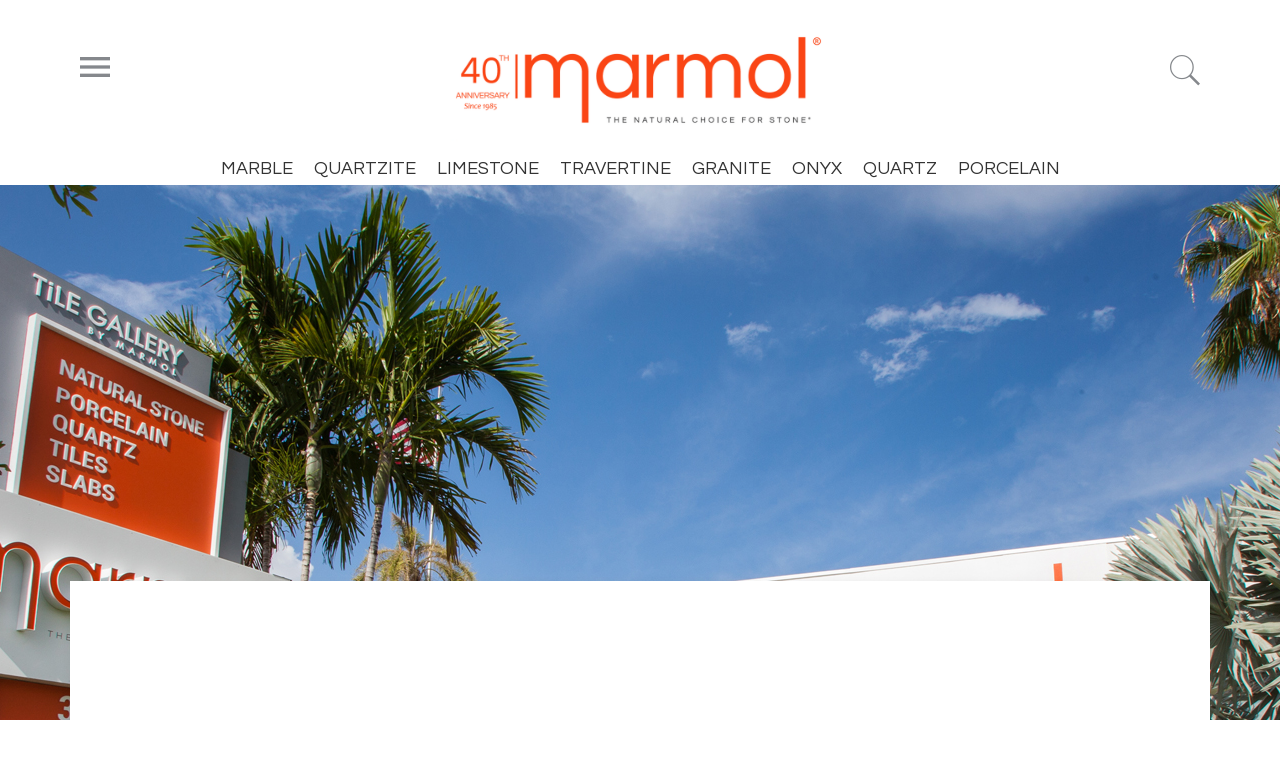

--- FILE ---
content_type: text/html; charset=UTF-8
request_url: https://www.marmol.com/about/
body_size: 69546
content:


<!DOCTYPE html>
<html lang="en-US">
<head>
  <meta charset="UTF-8">
<script type="text/javascript">
/* <![CDATA[ */
var gform;gform||(document.addEventListener("gform_main_scripts_loaded",function(){gform.scriptsLoaded=!0}),document.addEventListener("gform/theme/scripts_loaded",function(){gform.themeScriptsLoaded=!0}),window.addEventListener("DOMContentLoaded",function(){gform.domLoaded=!0}),gform={domLoaded:!1,scriptsLoaded:!1,themeScriptsLoaded:!1,isFormEditor:()=>"function"==typeof InitializeEditor,callIfLoaded:function(o){return!(!gform.domLoaded||!gform.scriptsLoaded||!gform.themeScriptsLoaded&&!gform.isFormEditor()||(gform.isFormEditor()&&console.warn("The use of gform.initializeOnLoaded() is deprecated in the form editor context and will be removed in Gravity Forms 3.1."),o(),0))},initializeOnLoaded:function(o){gform.callIfLoaded(o)||(document.addEventListener("gform_main_scripts_loaded",()=>{gform.scriptsLoaded=!0,gform.callIfLoaded(o)}),document.addEventListener("gform/theme/scripts_loaded",()=>{gform.themeScriptsLoaded=!0,gform.callIfLoaded(o)}),window.addEventListener("DOMContentLoaded",()=>{gform.domLoaded=!0,gform.callIfLoaded(o)}))},hooks:{action:{},filter:{}},addAction:function(o,r,e,t){gform.addHook("action",o,r,e,t)},addFilter:function(o,r,e,t){gform.addHook("filter",o,r,e,t)},doAction:function(o){gform.doHook("action",o,arguments)},applyFilters:function(o){return gform.doHook("filter",o,arguments)},removeAction:function(o,r){gform.removeHook("action",o,r)},removeFilter:function(o,r,e){gform.removeHook("filter",o,r,e)},addHook:function(o,r,e,t,n){null==gform.hooks[o][r]&&(gform.hooks[o][r]=[]);var d=gform.hooks[o][r];null==n&&(n=r+"_"+d.length),gform.hooks[o][r].push({tag:n,callable:e,priority:t=null==t?10:t})},doHook:function(r,o,e){var t;if(e=Array.prototype.slice.call(e,1),null!=gform.hooks[r][o]&&((o=gform.hooks[r][o]).sort(function(o,r){return o.priority-r.priority}),o.forEach(function(o){"function"!=typeof(t=o.callable)&&(t=window[t]),"action"==r?t.apply(null,e):e[0]=t.apply(null,e)})),"filter"==r)return e[0]},removeHook:function(o,r,t,n){var e;null!=gform.hooks[o][r]&&(e=(e=gform.hooks[o][r]).filter(function(o,r,e){return!!(null!=n&&n!=o.tag||null!=t&&t!=o.priority)}),gform.hooks[o][r]=e)}});
/* ]]> */
</script>

  <meta name="viewport" content="width=device-width, initial-scale=1">
  <title>About</title>

  <link rel="apple-touch-icon-precomposed" href="https://www.marmol.com/wp-content/themes/marmol-v2.5/images/icon_m.png">
  <link rel="icon" href="https://www.marmol.com/wp-content/themes/marmol-v2.5/images/icon_m.png" sizes="32x32">
  <!-- <link rel="shortcut icon" sizes="196x196" href="https://www.marmol.com/wp-content/themes/marmol-v2.5/favicon-196.png"> -->
  <meta name="msapplication-TileColor" content="#FFFFFF">
  <!-- <meta name="msapplication-TileImage" content="https://www.marmol.com/wp-content/themes/marmol-v2.5/favicon-144.png"> -->

  <!-- Google Tag Manager -->
<script>(function(w,d,s,l,i){w[l]=w[l]||[];w[l].push({'gtm.start':
new Date().getTime(),event:'gtm.js'});var f=d.getElementsByTagName(s)[0],
j=d.createElement(s),dl=l!='dataLayer'?'&l='+l:'';j.async=true;j.src='https://www.googletagmanager.com/gtm.js?id='+i+dl;f.parentNode.insertBefore(j,f);
})(window,document,'script','dataLayer','GTM-N5VSHBQ');</script>
<!-- End Google Tag Manager -->

      <meta property="og:title" content="About">
    <meta name="twitter:title" content="About">
  
  <meta property="og:type" content="article">
  <meta property="og:url" content="https://www.marmol.com/about/">
  <meta property="og:site_name" content="250 Types of Marble, Limestone, and Stone Options Available">
  <meta property="og:image" content="https://www.marmol.com/wp-content/themes/marmol-v2.5/images/logo_marmol.png">
  <meta property="og:description" content="Miami Marble | Marble Stores Miami | Marble Tile">

  <meta name="twitter:card" content="summary_large_image">
  <meta name="twitter:site" content="@your_handle">
  <meta name="twitter:description" content="Miami Marble | Marble Stores Miami | Marble Tile">
  <script>
      var saleEnabled = '';
            saleEnabled = 1        </script>
  <meta name='robots' content='index, follow, max-image-preview:large, max-snippet:-1, max-video-preview:-1' />
	<style>img:is([sizes="auto" i], [sizes^="auto," i]) { contain-intrinsic-size: 3000px 1500px }</style>
	
	<!-- This site is optimized with the Yoast SEO plugin v25.6 - https://yoast.com/wordpress/plugins/seo/ -->
	<meta name="description" content="Discover the extensive selection of 250 types of Marble, Limestone, Travertine, Granite, and other natural stones at Marmol Export." />
	<link rel="canonical" href="https://www.marmol.com/about/" />
	<meta property="og:locale" content="en_US" />
	<meta property="og:type" content="article" />
	<meta property="og:title" content="250 Types of Marble, Limestone, and Stone Options Available" />
	<meta property="og:description" content="Discover the extensive selection of 250 types of Marble, Limestone, Travertine, Granite, and other natural stones at Marmol Export." />
	<meta property="og:url" content="https://www.marmol.com/about/" />
	<meta property="og:site_name" content="Marmol" />
	<meta property="article:publisher" content="https://www.facebook.com/marmolexportusa/" />
	<meta property="article:modified_time" content="2025-10-31T14:53:49+00:00" />
	<meta property="og:image" content="https://www.marmol.com/wp-content/uploads/Marmol_About-1.jpg" />
	<meta property="og:image:width" content="1966" />
	<meta property="og:image:height" content="902" />
	<meta property="og:image:type" content="image/jpeg" />
	<meta name="twitter:card" content="summary_large_image" />
	<meta name="twitter:site" content="@marmolexportusa" />
	<meta name="twitter:label1" content="Est. reading time" />
	<meta name="twitter:data1" content="1 minute" />
	<script type="application/ld+json" class="yoast-schema-graph">{"@context":"https://schema.org","@graph":[{"@type":"WebPage","@id":"https://www.marmol.com/about/","url":"https://www.marmol.com/about/","name":"250 Types of Marble, Limestone, and Stone Options Available","isPartOf":{"@id":"https://www.marmol.com/#website"},"primaryImageOfPage":{"@id":"https://www.marmol.com/about/#primaryimage"},"image":{"@id":"https://www.marmol.com/about/#primaryimage"},"thumbnailUrl":"https://www.marmol.com/wp-content/uploads/Marmol_About-1.jpg","datePublished":"2012-09-11T13:45:44+00:00","dateModified":"2025-10-31T14:53:49+00:00","description":"Discover the extensive selection of 250 types of Marble, Limestone, Travertine, Granite, and other natural stones at Marmol Export.","breadcrumb":{"@id":"https://www.marmol.com/about/#breadcrumb"},"inLanguage":"en-US","potentialAction":[{"@type":"ReadAction","target":["https://www.marmol.com/about/"]}]},{"@type":"ImageObject","inLanguage":"en-US","@id":"https://www.marmol.com/about/#primaryimage","url":"https://www.marmol.com/wp-content/uploads/Marmol_About-1.jpg","contentUrl":"https://www.marmol.com/wp-content/uploads/Marmol_About-1.jpg","width":1966,"height":902,"caption":"Marmol_About"},{"@type":"BreadcrumbList","@id":"https://www.marmol.com/about/#breadcrumb","itemListElement":[{"@type":"ListItem","position":1,"name":"Home","item":"https://www.marmol.com/"},{"@type":"ListItem","position":2,"name":"About"}]},{"@type":"WebSite","@id":"https://www.marmol.com/#website","url":"https://www.marmol.com/","name":"Marmol","description":"Miami Marble | Marble Stores Miami | Marble Tile","potentialAction":[{"@type":"SearchAction","target":{"@type":"EntryPoint","urlTemplate":"https://www.marmol.com/?s={search_term_string}"},"query-input":{"@type":"PropertyValueSpecification","valueRequired":true,"valueName":"search_term_string"}}],"inLanguage":"en-US"}]}</script>
	<!-- / Yoast SEO plugin. -->


<link rel='dns-prefetch' href='//maxcdn.bootstrapcdn.com' />
<link rel='dns-prefetch' href='//cdnjs.cloudflare.com' />
<link rel='dns-prefetch' href='//www.google.com' />
<link rel='dns-prefetch' href='//maps.googleapis.com' />
<link rel='dns-prefetch' href='//fonts.googleapis.com' />
<link rel='stylesheet' id='wp-block-library-css' href='https://www.marmol.com/wp-includes/css/dist/block-library/style.min.css' type='text/css' media='all' />
<style id='classic-theme-styles-inline-css' type='text/css'>
/*! This file is auto-generated */
.wp-block-button__link{color:#fff;background-color:#32373c;border-radius:9999px;box-shadow:none;text-decoration:none;padding:calc(.667em + 2px) calc(1.333em + 2px);font-size:1.125em}.wp-block-file__button{background:#32373c;color:#fff;text-decoration:none}
</style>
<style id='global-styles-inline-css' type='text/css'>
:root{--wp--preset--aspect-ratio--square: 1;--wp--preset--aspect-ratio--4-3: 4/3;--wp--preset--aspect-ratio--3-4: 3/4;--wp--preset--aspect-ratio--3-2: 3/2;--wp--preset--aspect-ratio--2-3: 2/3;--wp--preset--aspect-ratio--16-9: 16/9;--wp--preset--aspect-ratio--9-16: 9/16;--wp--preset--color--black: #000000;--wp--preset--color--cyan-bluish-gray: #abb8c3;--wp--preset--color--white: #ffffff;--wp--preset--color--pale-pink: #f78da7;--wp--preset--color--vivid-red: #cf2e2e;--wp--preset--color--luminous-vivid-orange: #ff6900;--wp--preset--color--luminous-vivid-amber: #fcb900;--wp--preset--color--light-green-cyan: #7bdcb5;--wp--preset--color--vivid-green-cyan: #00d084;--wp--preset--color--pale-cyan-blue: #8ed1fc;--wp--preset--color--vivid-cyan-blue: #0693e3;--wp--preset--color--vivid-purple: #9b51e0;--wp--preset--gradient--vivid-cyan-blue-to-vivid-purple: linear-gradient(135deg,rgba(6,147,227,1) 0%,rgb(155,81,224) 100%);--wp--preset--gradient--light-green-cyan-to-vivid-green-cyan: linear-gradient(135deg,rgb(122,220,180) 0%,rgb(0,208,130) 100%);--wp--preset--gradient--luminous-vivid-amber-to-luminous-vivid-orange: linear-gradient(135deg,rgba(252,185,0,1) 0%,rgba(255,105,0,1) 100%);--wp--preset--gradient--luminous-vivid-orange-to-vivid-red: linear-gradient(135deg,rgba(255,105,0,1) 0%,rgb(207,46,46) 100%);--wp--preset--gradient--very-light-gray-to-cyan-bluish-gray: linear-gradient(135deg,rgb(238,238,238) 0%,rgb(169,184,195) 100%);--wp--preset--gradient--cool-to-warm-spectrum: linear-gradient(135deg,rgb(74,234,220) 0%,rgb(151,120,209) 20%,rgb(207,42,186) 40%,rgb(238,44,130) 60%,rgb(251,105,98) 80%,rgb(254,248,76) 100%);--wp--preset--gradient--blush-light-purple: linear-gradient(135deg,rgb(255,206,236) 0%,rgb(152,150,240) 100%);--wp--preset--gradient--blush-bordeaux: linear-gradient(135deg,rgb(254,205,165) 0%,rgb(254,45,45) 50%,rgb(107,0,62) 100%);--wp--preset--gradient--luminous-dusk: linear-gradient(135deg,rgb(255,203,112) 0%,rgb(199,81,192) 50%,rgb(65,88,208) 100%);--wp--preset--gradient--pale-ocean: linear-gradient(135deg,rgb(255,245,203) 0%,rgb(182,227,212) 50%,rgb(51,167,181) 100%);--wp--preset--gradient--electric-grass: linear-gradient(135deg,rgb(202,248,128) 0%,rgb(113,206,126) 100%);--wp--preset--gradient--midnight: linear-gradient(135deg,rgb(2,3,129) 0%,rgb(40,116,252) 100%);--wp--preset--font-size--small: 13px;--wp--preset--font-size--medium: 20px;--wp--preset--font-size--large: 36px;--wp--preset--font-size--x-large: 42px;--wp--preset--spacing--20: 0.44rem;--wp--preset--spacing--30: 0.67rem;--wp--preset--spacing--40: 1rem;--wp--preset--spacing--50: 1.5rem;--wp--preset--spacing--60: 2.25rem;--wp--preset--spacing--70: 3.38rem;--wp--preset--spacing--80: 5.06rem;--wp--preset--shadow--natural: 6px 6px 9px rgba(0, 0, 0, 0.2);--wp--preset--shadow--deep: 12px 12px 50px rgba(0, 0, 0, 0.4);--wp--preset--shadow--sharp: 6px 6px 0px rgba(0, 0, 0, 0.2);--wp--preset--shadow--outlined: 6px 6px 0px -3px rgba(255, 255, 255, 1), 6px 6px rgba(0, 0, 0, 1);--wp--preset--shadow--crisp: 6px 6px 0px rgba(0, 0, 0, 1);}:where(.is-layout-flex){gap: 0.5em;}:where(.is-layout-grid){gap: 0.5em;}body .is-layout-flex{display: flex;}.is-layout-flex{flex-wrap: wrap;align-items: center;}.is-layout-flex > :is(*, div){margin: 0;}body .is-layout-grid{display: grid;}.is-layout-grid > :is(*, div){margin: 0;}:where(.wp-block-columns.is-layout-flex){gap: 2em;}:where(.wp-block-columns.is-layout-grid){gap: 2em;}:where(.wp-block-post-template.is-layout-flex){gap: 1.25em;}:where(.wp-block-post-template.is-layout-grid){gap: 1.25em;}.has-black-color{color: var(--wp--preset--color--black) !important;}.has-cyan-bluish-gray-color{color: var(--wp--preset--color--cyan-bluish-gray) !important;}.has-white-color{color: var(--wp--preset--color--white) !important;}.has-pale-pink-color{color: var(--wp--preset--color--pale-pink) !important;}.has-vivid-red-color{color: var(--wp--preset--color--vivid-red) !important;}.has-luminous-vivid-orange-color{color: var(--wp--preset--color--luminous-vivid-orange) !important;}.has-luminous-vivid-amber-color{color: var(--wp--preset--color--luminous-vivid-amber) !important;}.has-light-green-cyan-color{color: var(--wp--preset--color--light-green-cyan) !important;}.has-vivid-green-cyan-color{color: var(--wp--preset--color--vivid-green-cyan) !important;}.has-pale-cyan-blue-color{color: var(--wp--preset--color--pale-cyan-blue) !important;}.has-vivid-cyan-blue-color{color: var(--wp--preset--color--vivid-cyan-blue) !important;}.has-vivid-purple-color{color: var(--wp--preset--color--vivid-purple) !important;}.has-black-background-color{background-color: var(--wp--preset--color--black) !important;}.has-cyan-bluish-gray-background-color{background-color: var(--wp--preset--color--cyan-bluish-gray) !important;}.has-white-background-color{background-color: var(--wp--preset--color--white) !important;}.has-pale-pink-background-color{background-color: var(--wp--preset--color--pale-pink) !important;}.has-vivid-red-background-color{background-color: var(--wp--preset--color--vivid-red) !important;}.has-luminous-vivid-orange-background-color{background-color: var(--wp--preset--color--luminous-vivid-orange) !important;}.has-luminous-vivid-amber-background-color{background-color: var(--wp--preset--color--luminous-vivid-amber) !important;}.has-light-green-cyan-background-color{background-color: var(--wp--preset--color--light-green-cyan) !important;}.has-vivid-green-cyan-background-color{background-color: var(--wp--preset--color--vivid-green-cyan) !important;}.has-pale-cyan-blue-background-color{background-color: var(--wp--preset--color--pale-cyan-blue) !important;}.has-vivid-cyan-blue-background-color{background-color: var(--wp--preset--color--vivid-cyan-blue) !important;}.has-vivid-purple-background-color{background-color: var(--wp--preset--color--vivid-purple) !important;}.has-black-border-color{border-color: var(--wp--preset--color--black) !important;}.has-cyan-bluish-gray-border-color{border-color: var(--wp--preset--color--cyan-bluish-gray) !important;}.has-white-border-color{border-color: var(--wp--preset--color--white) !important;}.has-pale-pink-border-color{border-color: var(--wp--preset--color--pale-pink) !important;}.has-vivid-red-border-color{border-color: var(--wp--preset--color--vivid-red) !important;}.has-luminous-vivid-orange-border-color{border-color: var(--wp--preset--color--luminous-vivid-orange) !important;}.has-luminous-vivid-amber-border-color{border-color: var(--wp--preset--color--luminous-vivid-amber) !important;}.has-light-green-cyan-border-color{border-color: var(--wp--preset--color--light-green-cyan) !important;}.has-vivid-green-cyan-border-color{border-color: var(--wp--preset--color--vivid-green-cyan) !important;}.has-pale-cyan-blue-border-color{border-color: var(--wp--preset--color--pale-cyan-blue) !important;}.has-vivid-cyan-blue-border-color{border-color: var(--wp--preset--color--vivid-cyan-blue) !important;}.has-vivid-purple-border-color{border-color: var(--wp--preset--color--vivid-purple) !important;}.has-vivid-cyan-blue-to-vivid-purple-gradient-background{background: var(--wp--preset--gradient--vivid-cyan-blue-to-vivid-purple) !important;}.has-light-green-cyan-to-vivid-green-cyan-gradient-background{background: var(--wp--preset--gradient--light-green-cyan-to-vivid-green-cyan) !important;}.has-luminous-vivid-amber-to-luminous-vivid-orange-gradient-background{background: var(--wp--preset--gradient--luminous-vivid-amber-to-luminous-vivid-orange) !important;}.has-luminous-vivid-orange-to-vivid-red-gradient-background{background: var(--wp--preset--gradient--luminous-vivid-orange-to-vivid-red) !important;}.has-very-light-gray-to-cyan-bluish-gray-gradient-background{background: var(--wp--preset--gradient--very-light-gray-to-cyan-bluish-gray) !important;}.has-cool-to-warm-spectrum-gradient-background{background: var(--wp--preset--gradient--cool-to-warm-spectrum) !important;}.has-blush-light-purple-gradient-background{background: var(--wp--preset--gradient--blush-light-purple) !important;}.has-blush-bordeaux-gradient-background{background: var(--wp--preset--gradient--blush-bordeaux) !important;}.has-luminous-dusk-gradient-background{background: var(--wp--preset--gradient--luminous-dusk) !important;}.has-pale-ocean-gradient-background{background: var(--wp--preset--gradient--pale-ocean) !important;}.has-electric-grass-gradient-background{background: var(--wp--preset--gradient--electric-grass) !important;}.has-midnight-gradient-background{background: var(--wp--preset--gradient--midnight) !important;}.has-small-font-size{font-size: var(--wp--preset--font-size--small) !important;}.has-medium-font-size{font-size: var(--wp--preset--font-size--medium) !important;}.has-large-font-size{font-size: var(--wp--preset--font-size--large) !important;}.has-x-large-font-size{font-size: var(--wp--preset--font-size--x-large) !important;}
:where(.wp-block-post-template.is-layout-flex){gap: 1.25em;}:where(.wp-block-post-template.is-layout-grid){gap: 1.25em;}
:where(.wp-block-columns.is-layout-flex){gap: 2em;}:where(.wp-block-columns.is-layout-grid){gap: 2em;}
:root :where(.wp-block-pullquote){font-size: 1.5em;line-height: 1.6;}
</style>
<link rel='stylesheet' id='bootstrap-css-css' href='https://maxcdn.bootstrapcdn.com/bootstrap/3.3.7/css/bootstrap.min.css?ver=3.3.7' type='text/css' media='all' />
<link rel='stylesheet' id='swiper-css-css' href='https://cdnjs.cloudflare.com/ajax/libs/Swiper/3.4.2/css/swiper.css?ver=3.4.2' type='text/css' media='all' />
<link rel='stylesheet' id='google_fonts-css' href='//fonts.googleapis.com/css?family=Questrial|Material+Icons' type='text/css' media='all' />
<link rel='stylesheet' id='zmdi-css' href='https://cdnjs.cloudflare.com/ajax/libs/material-design-iconic-font/2.2.0/css/material-design-iconic-font.min.css?ver=2.2.0' type='text/css' media='all' />
<link rel='stylesheet' id='font-awesome-css' href='https://maxcdn.bootstrapcdn.com/font-awesome/4.7.0/css/font-awesome.min.css?ver=4.7.0' type='text/css' media='all' />
<link rel='stylesheet' id='ionicons-css' href='https://www.marmol.com/wp-content/themes/marmol-v2.5/css/ionicons.min.css?ver=2.0.1' type='text/css' media='all' />
<link rel='stylesheet' id='style-css' href='https://www.marmol.com/wp-content/themes/marmol-v2.5/style.css' type='text/css' media='all' />
<script type="text/javascript" src="https://www.marmol.com/wp-includes/js/jquery/jquery.min.js?ver=3.7.1" id="jquery-core-js"></script>
<script type="text/javascript" src="https://www.marmol.com/wp-includes/js/jquery/jquery-migrate.min.js?ver=3.4.1" id="jquery-migrate-js"></script>
<script type="text/javascript" defer='defer' src="https://www.marmol.com/wp-content/plugins/gravityforms/js/jquery.json.min.js?ver=2.9.15" id="gform_json-js"></script>
<script type="text/javascript" id="gform_gravityforms-js-extra">
/* <![CDATA[ */
var gf_global = {"gf_currency_config":{"name":"U.S. Dollar","symbol_left":"$","symbol_right":"","symbol_padding":"","thousand_separator":",","decimal_separator":".","decimals":2,"code":"USD"},"base_url":"https:\/\/www.marmol.com\/wp-content\/plugins\/gravityforms","number_formats":[],"spinnerUrl":"https:\/\/www.marmol.com\/wp-content\/plugins\/gravityforms\/images\/spinner.svg","version_hash":"e3f4503d21e88689ecaddc4914bba2d5","strings":{"newRowAdded":"New row added.","rowRemoved":"Row removed","formSaved":"The form has been saved.  The content contains the link to return and complete the form."}};
var gf_global = {"gf_currency_config":{"name":"U.S. Dollar","symbol_left":"$","symbol_right":"","symbol_padding":"","thousand_separator":",","decimal_separator":".","decimals":2,"code":"USD"},"base_url":"https:\/\/www.marmol.com\/wp-content\/plugins\/gravityforms","number_formats":[],"spinnerUrl":"https:\/\/www.marmol.com\/wp-content\/plugins\/gravityforms\/images\/spinner.svg","version_hash":"e3f4503d21e88689ecaddc4914bba2d5","strings":{"newRowAdded":"New row added.","rowRemoved":"Row removed","formSaved":"The form has been saved.  The content contains the link to return and complete the form."}};
var gform_i18n = {"datepicker":{"days":{"monday":"Mo","tuesday":"Tu","wednesday":"We","thursday":"Th","friday":"Fr","saturday":"Sa","sunday":"Su"},"months":{"january":"January","february":"February","march":"March","april":"April","may":"May","june":"June","july":"July","august":"August","september":"September","october":"October","november":"November","december":"December"},"firstDay":1,"iconText":"Select date"}};
var gf_legacy_multi = {"9":"1","1":"1"};
var gform_gravityforms = {"strings":{"invalid_file_extension":"This type of file is not allowed. Must be one of the following:","delete_file":"Delete this file","in_progress":"in progress","file_exceeds_limit":"File exceeds size limit","illegal_extension":"This type of file is not allowed.","max_reached":"Maximum number of files reached","unknown_error":"There was a problem while saving the file on the server","currently_uploading":"Please wait for the uploading to complete","cancel":"Cancel","cancel_upload":"Cancel this upload","cancelled":"Cancelled"},"vars":{"images_url":"https:\/\/www.marmol.com\/wp-content\/plugins\/gravityforms\/images"}};
/* ]]> */
</script>
<script type="text/javascript" id="gform_gravityforms-js-before">
/* <![CDATA[ */
var gform;gform||(document.addEventListener("gform_main_scripts_loaded",function(){gform.scriptsLoaded=!0}),document.addEventListener("gform/theme/scripts_loaded",function(){gform.themeScriptsLoaded=!0}),window.addEventListener("DOMContentLoaded",function(){gform.domLoaded=!0}),gform={domLoaded:!1,scriptsLoaded:!1,themeScriptsLoaded:!1,isFormEditor:()=>"function"==typeof InitializeEditor,callIfLoaded:function(o){return!(!gform.domLoaded||!gform.scriptsLoaded||!gform.themeScriptsLoaded&&!gform.isFormEditor()||(gform.isFormEditor()&&console.warn("The use of gform.initializeOnLoaded() is deprecated in the form editor context and will be removed in Gravity Forms 3.1."),o(),0))},initializeOnLoaded:function(o){gform.callIfLoaded(o)||(document.addEventListener("gform_main_scripts_loaded",()=>{gform.scriptsLoaded=!0,gform.callIfLoaded(o)}),document.addEventListener("gform/theme/scripts_loaded",()=>{gform.themeScriptsLoaded=!0,gform.callIfLoaded(o)}),window.addEventListener("DOMContentLoaded",()=>{gform.domLoaded=!0,gform.callIfLoaded(o)}))},hooks:{action:{},filter:{}},addAction:function(o,r,e,t){gform.addHook("action",o,r,e,t)},addFilter:function(o,r,e,t){gform.addHook("filter",o,r,e,t)},doAction:function(o){gform.doHook("action",o,arguments)},applyFilters:function(o){return gform.doHook("filter",o,arguments)},removeAction:function(o,r){gform.removeHook("action",o,r)},removeFilter:function(o,r,e){gform.removeHook("filter",o,r,e)},addHook:function(o,r,e,t,n){null==gform.hooks[o][r]&&(gform.hooks[o][r]=[]);var d=gform.hooks[o][r];null==n&&(n=r+"_"+d.length),gform.hooks[o][r].push({tag:n,callable:e,priority:t=null==t?10:t})},doHook:function(r,o,e){var t;if(e=Array.prototype.slice.call(e,1),null!=gform.hooks[r][o]&&((o=gform.hooks[r][o]).sort(function(o,r){return o.priority-r.priority}),o.forEach(function(o){"function"!=typeof(t=o.callable)&&(t=window[t]),"action"==r?t.apply(null,e):e[0]=t.apply(null,e)})),"filter"==r)return e[0]},removeHook:function(o,r,t,n){var e;null!=gform.hooks[o][r]&&(e=(e=gform.hooks[o][r]).filter(function(o,r,e){return!!(null!=n&&n!=o.tag||null!=t&&t!=o.priority)}),gform.hooks[o][r]=e)}});
/* ]]> */
</script>
<script type="text/javascript" defer='defer' src="https://www.marmol.com/wp-content/plugins/gravityforms/js/gravityforms.min.js?ver=2.9.15" id="gform_gravityforms-js"></script>
<script type="text/javascript" defer='defer' src="https://www.marmol.com/wp-content/plugins/gravityforms/assets/js/dist/utils.min.js?ver=380b7a5ec0757c78876bc8a59488f2f3" id="gform_gravityforms_utils-js"></script>
<script type="text/javascript" defer='defer' src="https://www.google.com/recaptcha/api.js?hl=en#038;render=explicit" id="gform_recaptcha-js"></script>
<script type="text/javascript" id="wpso-front-scripts-js-extra">
/* <![CDATA[ */
var wpso = {"ajaxurl":"https:\/\/www.marmol.com\/wp-admin\/admin-ajax.php","nonce":"3aaad49903","user_items":[]};
/* ]]> */
</script>
<script type="text/javascript" src="https://www.marmol.com/wp-content/plugins/wp-sort-order/js/front-scripts.js?ver=2026010421" id="wpso-front-scripts-js"></script>
<link rel="https://api.w.org/" href="https://www.marmol.com/wp-json/" /><link rel="alternate" title="JSON" type="application/json" href="https://www.marmol.com/wp-json/wp/v2/pages/2" /><link rel="EditURI" type="application/rsd+xml" title="RSD" href="https://www.marmol.com/xmlrpc.php?rsd" />

<link rel='shortlink' href='https://www.marmol.com/?p=2' />
<link rel="alternate" title="oEmbed (JSON)" type="application/json+oembed" href="https://www.marmol.com/wp-json/oembed/1.0/embed?url=https%3A%2F%2Fwww.marmol.com%2Fabout%2F" />
<link rel="alternate" title="oEmbed (XML)" type="text/xml+oembed" href="https://www.marmol.com/wp-json/oembed/1.0/embed?url=https%3A%2F%2Fwww.marmol.com%2Fabout%2F&#038;format=xml" />
<script type="text/javascript">
	window._se_plugin_version = '8.1.9';
</script>
</head>

<body data-rsssl=1 id="body">
<!-- Google Tag Manager (noscript) -->
<noscript><iframe src="https://www.googletagmanager.com/ns.html?id=GTM-N5VSHBQ" height="0" width="0" style="display:none;visibility:hidden"></iframe>
</noscript>
<!-- End Google Tag Manager (noscript) -->

<!--button id="site-contact" class="btn btn--site-contact" type="button" data-tooltip="tooltip" data-placement="bottom" data-toggle="modal" data-target="#contact-modal" title="Contact a Design Specialist"><img class="btn__image btn__img--site-contact" src="<!?php bloginfo('template_url'); ?>/images/icon_site_contact.png" /></button>

<div id="contact-modal" class="modal fade contact-modal" tabindex="-1" role="dialog" aria-labelledby="Contact a Marmol Design Specialist">
  <div class="modal-dialog modal-lg" role="document">
    <div class="modal-content contact-modal__content">
      <button class="contact-modal__close" data-dismiss="modal" aria-label="Close">&#xf404;</button>
      <h3 id="contact-modal__title" class="contact-modal__title">Talk to a Design Specialist</h3>
      <p id="contact-modal__text" class="contact-modal__text">We would love to hear more about your project.<br />
        Please fill out this form and we will be in touch shortly.
      </p>
      <!?php echo do_shortcode('[gravityform id=10 title=false description=false ajax=true tabindex=900]'); ?>
    </div>
  </div>
</div-->


<header>
  <nav id="navigation" class="navigation affix-top" data-spy="affix" data-offset-top="180" data-offset-bottom="200">
    <div class="container navigation__container">
      <div class="navigation__header">
        <a class="navigation__logo-link-large" data-value="https://www.marmol.com/wp-content/themes/marmol-v2.5" href="https://www.marmol.com">
          <img class="navigation__logo" src="https://www.marmol.com/wp-content/themes/marmol-v2.5/images/logo_marmol.png" alt="Marmol" />
        </a>

        <a class="navigation__logo-link" href="https://www.marmol.com">
          <img class="navigation__logo" src="https://www.marmol.com/wp-content/themes/marmol-v2.5/images/icon_m.png" alt="Marmol" />
        </a>


        <button class="navigation__menu-button navigation__menu-button-close" id="navigation__menu-button-close" data-toggle="collapse" data-target="#navigation__menu" aria-expanded="false" aria-controls="navigation__menu">
          <span class="navigation__close-icon">&#xf404;</span>
        </button>


        <button class="navigation__menu-button navigation__menu-button--show" id="navigation__menu-button" data-toggle="collapse" data-target="#navigation__menu" aria-expanded="false" aria-controls="navigation__menu">
          <i class="material-icons navigation__menu-icon">&#xE5D2;</i>
        </button>

        <form role="search" action="https://www.marmol.com/" method="get" class="navigation-search" id="navigation-search">
          <label for="navigation-search" class="navigation-search__label">Search for products by stone type, color, or finish</label>
          <input type="text" id="navigation-search" name="s" class="navigation-search__input" value="" placeholder="ENTER STONE, COLOR, OR FINISH" data-swplive="false" data-swpengine="wp_ajax_search_everything" />
        </form>

        <div id="navigation__menu-stone" class="navigation__menu-stone navigation__menu-stone--show"><ul id="menu-stone-menu" class="navigation__menu-stone-list"><li id="menu-item-19921" class="menu-item-filter menu-item menu-item-type-custom menu-item-object-custom menu-item-19921"><a title="Marble" href="/marmol/our-catalog/#filtered=marble">Marble</a></li>
<li id="menu-item-21832" class="menu-item menu-item-type-custom menu-item-object-custom menu-item-21832"><a title="QUARTZITE" href="https://www.marmol.com/our-catalog/#filtered=quartzite">QUARTZITE</a></li>
<li id="menu-item-19923" class="menu-item-filter menu-item menu-item-type-custom menu-item-object-custom menu-item-19923"><a title="Limestone" href="/marmol/our-catalog/#filtered=limestone">Limestone</a></li>
<li id="menu-item-19924" class="menu-item-filter menu-item menu-item-type-custom menu-item-object-custom menu-item-19924"><a title="Travertine" href="/marmol/our-catalog/#filtered=travertine">Travertine</a></li>
<li id="menu-item-19922" class="menu-item-filter menu-item menu-item-type-custom menu-item-object-custom menu-item-19922"><a title="Granite" href="/marmol/our-catalog/#filtered=granite">Granite</a></li>
<li id="menu-item-19926" class="menu-item-filter menu-item menu-item-type-custom menu-item-object-custom menu-item-19926"><a title="Onyx" href="/marmol/our-catalog/#filtered=onyx">Onyx</a></li>
<li id="menu-item-19925" class="menu-item-filter menu-item menu-item-type-custom menu-item-object-custom menu-item-19925"><a title="Quartz" href="/marmol/our-catalog/#filtered=quartz">Quartz</a></li>
<li id="menu-item-20952" class="menu-item menu-item-type-custom menu-item-object-custom menu-item-20952"><a title="Porcelain" href="/marmol/our-catalog/#filtered=porcelain">Porcelain</a></li>
</ul></div>

        <button class="navigation__search-button navigation__search-button--close" id="#navigation__search-close">
          <span class="navigation__search-icon navigation__search-icon--close">&#xf404;</span>
        </button>

        <button class="navigation__search-button navigation__search-button--show" id="navigation__search-button">
          <span class="navigation__search-icon">&#xf4a5;</span>
        </button>
      </div>

      <div id="navigation__menu" class="navigation__menu-container collapse"><ul id="menu-header-menu" class="navigation__menu-list"><li id="menu-item-19916" class="menu-item menu-item-type-post_type menu-item-object-page menu-item-19916"><a title="Catalog" href="https://www.marmol.com/our-catalog/">Catalog</a></li>
<li id="menu-item-19" class="menu-item menu-item-type-post_type menu-item-object-page menu-item-19"><a title="Project Showcase" href="https://www.marmol.com/project-showcase/">Project Showcase</a></li>
<li id="menu-item-20765" class="menu-item menu-item-type-post_type menu-item-object-page menu-item-20765"><a title="Commercial" href="https://www.marmol.com/commercial-natural-stone-solutions/">Commercial</a></li>
<li id="menu-item-21" class="menu-item menu-item-type-post_type menu-item-object-page menu-item-21"><a title="Design Blog" href="https://www.marmol.com/design-blog/">Design Blog</a></li>
<li id="menu-item-22" class="test menu-item menu-item-type-post_type menu-item-object-page current-menu-item page_item page-item-2 current_page_item menu-item-22 active"><a title="About" href="https://www.marmol.com/about/">About</a></li>
<li id="menu-item-20001" class="menu-item menu-item-type-custom menu-item-object-custom menu-item-20001"><a title="Location" href="/marmol/about/#about-location">Location</a></li>
<li id="menu-item-20000" class="menu-item menu-item-type-custom menu-item-object-custom menu-item-20000"><a title="Contact Us" href="/marmol/about/#about-contact">Contact Us</a></li>
</ul></div>
    </div>
      </nav>
</header>


<div class="container-fluid product-detail-page__background AboutUsHeader" style="background:url('https://www.marmol.com/wp-content/uploads/Marmol_About-1.jpg') no-repeat, linear-gradient(180deg, #FBFBFB 0%, #F8F8F8 100%);">

  <div class="container">
    <section class="product-detail-top">
      <h1 class="product-detail-top__title">The Natural Choice for Stone</h1>
      <div class="product-detail-top__content"><p>Marmol Export, U.S.A. is a family founded and operated company, in business since 1985. For over 30 years we have conducted business as an exclusive natural stone supplier, initially offering our services to the South Florida market and continually expanding to encompass North America, Latin America, and the Caribbean.</p>
</div>
    </section>

    <div class="row">
      <div class="col-sm-8 col-offset-1 about-section">

        <section class="about-about" id="about-about">
          <h3 class="main-title">About</h3>
          <div class="about-text">
            <p>Prior to establishing itself in the United States, the company&#8217;s affiliate MARMOL EXPORT, S.A., headquartered in the heart of Spain&#8217;s marble and stone quarrying region, enabled MARMOL EXPORT, U.S.A, to acquire state of the art technology and experience in the industry.</p>
<p>Marmol Export, U.S.A., is a fully integrated company recognized as a leader in the stone industry since 1985. Our facilities are conveniently located in Miami, Florida.</p>
<p>Our showroom stocks over one million square feet of over 250 types of <strong>Marble</strong>, <strong>Limestone</strong>, <strong>Travertine</strong>, <strong>Granite</strong>, and <strong>other natural stones</strong>. We buy the best selection of tiles and slabs directly from quarries worldwide which always assures the best quality and prices.</p>
<p><img fetchpriority="high" decoding="async" class="alignnone wp-image-20560" src="https://marmol.com/wp-content/uploads/818908rte-300x232.jpg" alt="818908rte" width="496" height="384" srcset="https://www.marmol.com/wp-content/uploads/818908rte-300x232.jpg 300w, https://www.marmol.com/wp-content/uploads/818908rte-768x593.jpg 768w, https://www.marmol.com/wp-content/uploads/818908rte-548x423.jpg 548w, https://www.marmol.com/wp-content/uploads/818908rte-2000x1545.jpg 2000w, https://www.marmol.com/wp-content/uploads/818908rte-259x200.jpg 259w" sizes="(max-width: 496px) 100vw, 496px" /></p>
<p>Our objective is to ensure the success of any <strong>commercial</strong>, <strong>industrial</strong> or <strong>residential</strong> project, from original concept to final completion. Marble, granite, and other exotic stones are trademarks of excellence, long lasting beauty and endurance. Our professional sales consultants look forward to assisting you on your next natural stone project.</p>
<p>If your project requires dimensional stone, Marmol® is the natural choice of experts in the industry. The Company adheres to the highest standards of quality to ensure the success of any project.</p>
<p>&nbsp;</p>
          </div>
        </section>

        <section class="about-history" id="about-history">
          <h3 class="main-title">History</h3>
          <div class="about-text">
            <p>In 1985, <strong>Ernesto S. Aviñó Sr. </strong>started<strong> Marmol Export, U.S.A.</strong> by importing containers directly from Spain and shipping to distributors throughout the United States. Shortly thereafter he opened the company’s headquarters in Miami, Florida.</p>
<p>In 1996, Ernesto L. Aviñó, Jr. graduated from Florida International University with his B.S. in Civil Engineering. He joined Marmol Export U.S.A. in 1998 and established the construction division. He obtained his Certified General Contractor license shortly thereafter. In 2002, he became Vice President and now oversees the general operations for the company. Today, construction has become a vital part to the diversity of the business.</p>
          </div>
        </section>

        <section class="about-team" id="about-team">
          <h3 class="main-title">Meet the Team</h3>
          <div class="row">

                      <div class="col-sm-6 about-team__col">
              <img width="300" height="249" src="https://www.marmol.com/wp-content/uploads/Ernesto-L-Avino-300x249.png" class="about-team__img wp-post-image" alt="Ernesto L Avino" decoding="async" loading="lazy" srcset="https://www.marmol.com/wp-content/uploads/Ernesto-L-Avino-300x249.png 300w, https://www.marmol.com/wp-content/uploads/Ernesto-L-Avino-241x200.png 241w, https://www.marmol.com/wp-content/uploads/Ernesto-L-Avino.png 301w" sizes="auto, (max-width: 300px) 100vw, 300px" />              <h4 class="about-team__title">Ernesto L. Aviñó</h4>
              <p class="about-team__text">President</p>
              <a class="about-team__link gravityform-insert" data-fname="Ernesto L. Aviñó" data-toggle="modal" data-target="#contact-modal" href="#">elavino@marmol.com</a>
            </div>
                      <div class="col-sm-6 about-team__col">
              <img width="300" height="249" src="https://www.marmol.com/wp-content/uploads/Carlos-Arche-300x249.png" class="about-team__img wp-post-image" alt="Carlos Arche" decoding="async" loading="lazy" srcset="https://www.marmol.com/wp-content/uploads/Carlos-Arche-300x249.png 300w, https://www.marmol.com/wp-content/uploads/Carlos-Arche-241x200.png 241w, https://www.marmol.com/wp-content/uploads/Carlos-Arche.png 301w" sizes="auto, (max-width: 300px) 100vw, 300px" />              <h4 class="about-team__title">Carlos Arche</h4>
              <p class="about-team__text">Showroom Manager</p>
              <a class="about-team__link gravityform-insert" data-fname="Carlos Arche" data-toggle="modal" data-target="#contact-modal" href="#">carche@marmol.com</a>
            </div>
                      <div class="col-sm-6 about-team__col">
              <img width="300" height="248" src="https://www.marmol.com/wp-content/uploads/Roberto-Rubio-300x248.png" class="about-team__img wp-post-image" alt="Roberto Rubio" decoding="async" loading="lazy" srcset="https://www.marmol.com/wp-content/uploads/Roberto-Rubio-300x248.png 300w, https://www.marmol.com/wp-content/uploads/Roberto-Rubio-242x200.png 242w, https://www.marmol.com/wp-content/uploads/Roberto-Rubio.png 301w" sizes="auto, (max-width: 300px) 100vw, 300px" />              <h4 class="about-team__title">Roberto Rubio</h4>
              <p class="about-team__text">Asst. Sales Manager</p>
              <a class="about-team__link gravityform-insert" data-fname="Roberto Rubio" data-toggle="modal" data-target="#contact-modal" href="#">rrubio@marmol.com</a>
            </div>
                      <div class="col-sm-6 about-team__col">
              <img width="300" height="248" src="https://www.marmol.com/wp-content/uploads/Manuel-Chales-300x248-300x248.png" class="about-team__img wp-post-image" alt="Manuel-Chales-300&#215;248" decoding="async" loading="lazy" srcset="https://www.marmol.com/wp-content/uploads/Manuel-Chales-300x248.png 300w, https://www.marmol.com/wp-content/uploads/Manuel-Chales-300x248-242x200.png 242w" sizes="auto, (max-width: 300px) 100vw, 300px" />              <h4 class="about-team__title">Carlos Avino</h4>
              <p class="about-team__text">Business Development</p>
              <a class="about-team__link gravityform-insert" data-fname="Carlos Avino" data-toggle="modal" data-target="#contact-modal" href="#">cavino@marmol.com</a>
            </div>
          

        </section>

        <section class="about-affiliations" id="about-affiliations">
          <h3 class="main-title">Affiliations</h3>
          <div class="row">
                  </section>


        <div class="map-container" id="about-location">
          <div class="googlemap" id="map"></div>
        </div>

        <section class="about-location">
          <h3 class="main-title"></h3>

          <div class="row">
            <div class="col-xs-6">
              <i class="material-icons">&#xE56A;</i>
              <h4 class="main-title">Showroom</h4>
              <div class="about-location__text"><p>3500 N.W. 79th Avenue<br />
Miami, FL 33122<br />
305-592-1181<br />
<a class="about-team__link" href="https://www.google.com/maps/place/Marmol+Export+USA/@25.8066981,-80.3284582,17z/data=!4m13!1m7!3m6!1s0x88d9b979518d1bc3:0xa301e6a3bf58c739!2s3500+NW+79th+Ave,+Doral,+FL+33122!3b1!8m2!3d25.8066981!4d-80.3262695!3m4!1s0x88d9b979518d1bc3:0xab8f176d28e22a15!8m2!3d25.8066981!4d-80.3262695" target="_blank">Map</a></p>
</div>
            </div>
            <div class="col-xs-6">
              <i class="material-icons">&#xE192;</i>
              <h4 class="main-title">Office Hours</h4>
              <div class="about-location__text"><p>Monday &#8211; Friday: 8:30AM &#8211; 5:30PM<br />
Saturday: 10:00AM &#8211; 3:00PM </p>
</div>
            </div>
          </div>
        </section>
      </div>
      <div class="col-sm-3" id="about-sidebar-col">
        <section id="about-sidebar" class="about-sidebar" data-spy="affix">
          <ul class="about-sidebar__list" >
            <li class="about-sidebar__list-item"><a href="#about-about">About Us</li>
            <li class="about-sidebar__list-item"><a href="#about-history">History</li>
            <li class="about-sidebar__list-item"><a href="#about-team">Meet the Team</li>
            <!-- <li class="about-sidebar__list-item"><a href="#about-affiliations">Affiliations</li> -->
            <li class="about-sidebar__list-item"><a href="#about-location">Location</li>
            <li class="about-sidebar__list-item"><a href="#about-contact">Contact Us</li>
          </ul>
          <a class="about-sidebar__box" href="#about-contact" data-toggle="modal" data-target="#contact-modal">
            <span class="about-sidebar__box-text">Get in</span>
            <span class="about-sidebar__box-text about-sidebar__box-text--large">Touch</span>
          </a>
        </section>
      </div>

    </div>
  </div>

</div>

  <section class="about-contact" id="about-contact" >
    <div class="container">
        <h3 class="main-title main-title--white">Contact Us</h3>
        <p class="about-contact__text">We would love to hear more about your project.
Please fill out this form and we will be in touch shortly.</p>
      
                <div class='gf_browser_chrome gform_wrapper gform_legacy_markup_wrapper gform-theme--no-framework contact-form_wrapper' data-form-theme='legacy' data-form-index='0' id='gform_wrapper_1' ><div id='gf_1' class='gform_anchor' tabindex='-1'></div><form method='post' enctype='multipart/form-data' target='gform_ajax_frame_1' id='gform_1' class='contact-form' action='/about/#gf_1' data-formid='1' novalidate>
                        <div class='gform-body gform_body'><ul id='gform_fields_1' class='gform_fields top_label form_sublabel_below description_below validation_below'><li id="field_1_1" class="gfield gfield--type-text gfield_contains_required field_sublabel_below gfield--no-description field_description_below field_validation_below gfield_visibility_visible"  ><label class='gfield_label gform-field-label' for='input_1_1'>Name<span class="gfield_required"><span class="gfield_required gfield_required_asterisk">*</span></span></label><div class='ginput_container ginput_container_text'><input name='input_1' id='input_1_1' type='text' value='' class='large'    placeholder='Your Name *' aria-required="true" aria-invalid="false"   /></div></li><li id="field_1_2" class="gfield gfield--type-email gfield_contains_required field_sublabel_below gfield--no-description field_description_below field_validation_below gfield_visibility_visible"  ><label class='gfield_label gform-field-label' for='input_1_2'>Email<span class="gfield_required"><span class="gfield_required gfield_required_asterisk">*</span></span></label><div class='ginput_container ginput_container_email'>
                            <input name='input_2' id='input_1_2' type='email' value='' class='large'   placeholder='Your Email *' aria-required="true" aria-invalid="false"  />
                        </div></li><li id="field_1_3" class="gfield gfield--type-text field_sublabel_below gfield--no-description field_description_below field_validation_below gfield_visibility_visible"  ><label class='gfield_label gform-field-label' for='input_1_3'>Phone</label><div class='ginput_container ginput_container_text'><input name='input_3' id='input_1_3' type='text' value='' class='large'    placeholder='Your Phone *'  aria-invalid="false"   /></div></li><li id="field_1_5" class="gfield gfield--type-textarea gfield_contains_required field_sublabel_below gfield--no-description field_description_below field_validation_below gfield_visibility_visible"  ><label class='gfield_label gform-field-label' for='input_1_5'>Message<span class="gfield_required"><span class="gfield_required gfield_required_asterisk">*</span></span></label><div class='ginput_container ginput_container_textarea'><textarea name='input_5' id='input_1_5' class='textarea medium'    placeholder='What Would You Like to Talk About?' aria-required="true" aria-invalid="false"   rows='10' cols='50'></textarea></div></li><li id="field_1_6" class="gfield gfield--type-hidden gform_hidden field_sublabel_below gfield--no-description field_description_below field_validation_below gfield_visibility_visible"  ><div class='ginput_container ginput_container_text'><input name='input_6' id='input_1_6' type='hidden' class='gform_hidden'  aria-invalid="false" value='About https://www.marmol.com/about/' /></div></li><li id="field_1_7" class="gfield gfield--type-hidden gform_hidden field_sublabel_below gfield--no-description field_description_below field_validation_below gfield_visibility_visible"  ><div class='ginput_container ginput_container_text'><input name='input_7' id='input_1_7' type='hidden' class='gform_hidden'  aria-invalid="false" value='' /></div></li><li id="field_1_8" class="gfield gfield--type-hidden gform_hidden field_sublabel_below gfield--no-description field_description_below field_validation_below gfield_visibility_visible"  ><div class='ginput_container ginput_container_text'><input name='input_8' id='input_1_8' type='hidden' class='gform_hidden'  aria-invalid="false" value='source' /></div></li><li id="field_1_9" class="gfield gfield--type-hidden gform_hidden field_sublabel_below gfield--no-description field_description_below field_validation_below gfield_visibility_visible"  ><div class='ginput_container ginput_container_text'><input name='input_9' id='input_1_9' type='hidden' class='gform_hidden'  aria-invalid="false" value='medium' /></div></li><li id="field_1_10" class="gfield gfield--type-hidden gform_hidden field_sublabel_below gfield--no-description field_description_below field_validation_below gfield_visibility_visible"  ><div class='ginput_container ginput_container_text'><input name='input_10' id='input_1_10' type='hidden' class='gform_hidden'  aria-invalid="false" value='campaign' /></div></li><li id="field_1_11" class="gfield gfield--type-hidden gform_hidden field_sublabel_below gfield--no-description field_description_below field_validation_below gfield_visibility_visible"  ><div class='ginput_container ginput_container_text'><input name='input_11' id='input_1_11' type='hidden' class='gform_hidden'  aria-invalid="false" value='term' /></div></li><li id="field_1_12" class="gfield gfield--type-hidden gform_hidden field_sublabel_below gfield--no-description field_description_below field_validation_below gfield_visibility_visible"  ><div class='ginput_container ginput_container_text'><input name='input_12' id='input_1_12' type='hidden' class='gform_hidden'  aria-invalid="false" value='content' /></div></li><li id="field_1_13" class="gfield gfield--type-captcha field_sublabel_below gfield--no-description field_description_below field_validation_below gfield_visibility_visible"  ><label class='gfield_label gform-field-label' for='input_1_13'>CAPTCHA</label><div id='input_1_13' class='ginput_container ginput_recaptcha' data-sitekey='6LfkLJ8rAAAAABhCKgoQ0W6Ox8BCqOQbwuc4Tr7G'  data-theme='light' data-tabindex='0'  data-badge=''></div></li><li id="field_1_14" class="gfield gfield--type-honeypot gform_validation_container field_sublabel_below gfield--has-description field_description_below field_validation_below gfield_visibility_visible"  ><label class='gfield_label gform-field-label' for='input_1_14'>Phone</label><div class='ginput_container'><input name='input_14' id='input_1_14' type='text' value='' autocomplete='new-password'/></div><div class='gfield_description' id='gfield_description_1_14'>This field is for validation purposes and should be left unchanged.</div></li></ul></div>
        <div class='gform-footer gform_footer top_label'> <input type='submit' id='gform_submit_button_1' class='gform_button button' onclick='gform.submission.handleButtonClick(this);' data-submission-type='submit' value='Submit'  /> <input type='hidden' name='gform_ajax' value='form_id=1&amp;title=&amp;description=&amp;tabindex=0&amp;theme=legacy&amp;styles=[]&amp;hash=74daa6632edb6a52d7382c8f0837c383' />
            <input type='hidden' class='gform_hidden' name='gform_submission_method' data-js='gform_submission_method_1' value='iframe' />
            <input type='hidden' class='gform_hidden' name='gform_theme' data-js='gform_theme_1' id='gform_theme_1' value='legacy' />
            <input type='hidden' class='gform_hidden' name='gform_style_settings' data-js='gform_style_settings_1' id='gform_style_settings_1' value='[]' />
            <input type='hidden' class='gform_hidden' name='is_submit_1' value='1' />
            <input type='hidden' class='gform_hidden' name='gform_submit' value='1' />
            
            <input type='hidden' class='gform_hidden' name='gform_unique_id' value='' />
            <input type='hidden' class='gform_hidden' name='state_1' value='WyJbXSIsImU4NTBlNWRjZGMyODk1YTMwYzhkMGQxODA1ZTE4MzJkIl0=' />
            <input type='hidden' autocomplete='off' class='gform_hidden' name='gform_target_page_number_1' id='gform_target_page_number_1' value='0' />
            <input type='hidden' autocomplete='off' class='gform_hidden' name='gform_source_page_number_1' id='gform_source_page_number_1' value='1' />
            <input type='hidden' name='gform_field_values' value='' />
            
        </div>
                        </form>
                        </div>
		                <iframe style='display:none;width:0px;height:0px;' src='about:blank' name='gform_ajax_frame_1' id='gform_ajax_frame_1' title='This iframe contains the logic required to handle Ajax powered Gravity Forms.'></iframe>
		                <script type="text/javascript">
/* <![CDATA[ */
 gform.initializeOnLoaded( function() {gformInitSpinner( 1, 'https://www.marmol.com/wp-content/plugins/gravityforms/images/spinner.svg', true );jQuery('#gform_ajax_frame_1').on('load',function(){var contents = jQuery(this).contents().find('*').html();var is_postback = contents.indexOf('GF_AJAX_POSTBACK') >= 0;if(!is_postback){return;}var form_content = jQuery(this).contents().find('#gform_wrapper_1');var is_confirmation = jQuery(this).contents().find('#gform_confirmation_wrapper_1').length > 0;var is_redirect = contents.indexOf('gformRedirect(){') >= 0;var is_form = form_content.length > 0 && ! is_redirect && ! is_confirmation;var mt = parseInt(jQuery('html').css('margin-top'), 10) + parseInt(jQuery('body').css('margin-top'), 10) + 100;if(is_form){jQuery('#gform_wrapper_1').html(form_content.html());if(form_content.hasClass('gform_validation_error')){jQuery('#gform_wrapper_1').addClass('gform_validation_error');} else {jQuery('#gform_wrapper_1').removeClass('gform_validation_error');}setTimeout( function() { /* delay the scroll by 50 milliseconds to fix a bug in chrome */ jQuery(document).scrollTop(jQuery('#gform_wrapper_1').offset().top - mt); }, 50 );if(window['gformInitDatepicker']) {gformInitDatepicker();}if(window['gformInitPriceFields']) {gformInitPriceFields();}var current_page = jQuery('#gform_source_page_number_1').val();gformInitSpinner( 1, 'https://www.marmol.com/wp-content/plugins/gravityforms/images/spinner.svg', true );jQuery(document).trigger('gform_page_loaded', [1, current_page]);window['gf_submitting_1'] = false;}else if(!is_redirect){var confirmation_content = jQuery(this).contents().find('.GF_AJAX_POSTBACK').html();if(!confirmation_content){confirmation_content = contents;}jQuery('#gform_wrapper_1').replaceWith(confirmation_content);jQuery(document).scrollTop(jQuery('#gf_1').offset().top - mt);jQuery(document).trigger('gform_confirmation_loaded', [1]);window['gf_submitting_1'] = false;wp.a11y.speak(jQuery('#gform_confirmation_message_1').text());}else{jQuery('#gform_1').append(contents);if(window['gformRedirect']) {gformRedirect();}}jQuery(document).trigger("gform_pre_post_render", [{ formId: "1", currentPage: "current_page", abort: function() { this.preventDefault(); } }]);        if (event && event.defaultPrevented) {                return;        }        const gformWrapperDiv = document.getElementById( "gform_wrapper_1" );        if ( gformWrapperDiv ) {            const visibilitySpan = document.createElement( "span" );            visibilitySpan.id = "gform_visibility_test_1";            gformWrapperDiv.insertAdjacentElement( "afterend", visibilitySpan );        }        const visibilityTestDiv = document.getElementById( "gform_visibility_test_1" );        let postRenderFired = false;        function triggerPostRender() {            if ( postRenderFired ) {                return;            }            postRenderFired = true;            gform.core.triggerPostRenderEvents( 1, current_page );            if ( visibilityTestDiv ) {                visibilityTestDiv.parentNode.removeChild( visibilityTestDiv );            }        }        function debounce( func, wait, immediate ) {            var timeout;            return function() {                var context = this, args = arguments;                var later = function() {                    timeout = null;                    if ( !immediate ) func.apply( context, args );                };                var callNow = immediate && !timeout;                clearTimeout( timeout );                timeout = setTimeout( later, wait );                if ( callNow ) func.apply( context, args );            };        }        const debouncedTriggerPostRender = debounce( function() {            triggerPostRender();        }, 200 );        if ( visibilityTestDiv && visibilityTestDiv.offsetParent === null ) {            const observer = new MutationObserver( ( mutations ) => {                mutations.forEach( ( mutation ) => {                    if ( mutation.type === 'attributes' && visibilityTestDiv.offsetParent !== null ) {                        debouncedTriggerPostRender();                        observer.disconnect();                    }                });            });            observer.observe( document.body, {                attributes: true,                childList: false,                subtree: true,                attributeFilter: [ 'style', 'class' ],            });        } else {            triggerPostRender();        }    } );} ); 
/* ]]> */
</script>
    </div>
  </section>







<link rel="stylesheet" href="https://cdnjs.cloudflare.com/ajax/libs/font-awesome/6.4.2/css/all.min.css" crossorigin="anonymous">
<footer id="footer">
	<section class="footer">
		<div class="footer__top">
			<div class="container">
				<div class="row">
					<div class="col-sm-5">
						<div class="footer__content">
							<a href="https://www.marmol.com"><img class="footer__logo footer__logo--marmol" src="https://www.marmol.com/wp-content/themes/marmol-v2.5/images/Marmol_Logo_WhiteSlogan.png" alt="Marmol Logo" /></a>
              <div class="footer__social">
                <a href="http://www.facebook.com/marmolexportusa" target="_blank" class="footer__social-link"><i class="fa-brands fa-facebook-f"></i></a>
                <a href="https://twitter.com/MarmolExportUSA" target="_blank" class="footer__social-link"><i class="fa-brands fa-x-twitter"></i></a>
                <a href="http://www.linkedin.com/company/marmol-export-u.s.a." target="_blank" class="footer__social-link"><i class="fa-brands fa-linkedin-in"></i></a>
                <!--a href="https://plus.google.com/114873875607320092674" target="_blank" class="footer__social-link"><i class="fa fa-google-plus fa-fw"></i></a-->
                <a href="https://www.pinterest.com/marmolexportusa/" target="_blank" class="footer__social-link"><i class="fa-brands fa-pinterest-p"></i></a>
                <a href="https://www.instagram.com/marmolexportusa/" target="_blank" class="footer__social-link"><i class="fa-brands fa-instagram"></i></a>
              </div>
						</div>
					</div>
					<div class="col-sm-3">
						<div class="footer__content">
							<p class="footer__text footer__text--header footer__text--gray">
								<img class="footer__icon" src="https://www.marmol.com/wp-content/themes/marmol-v2.5/images/icon_showroom.png" alt="map pin icon"/>
								Showroom
							</p>
							<a href="https://www.google.com/maps/place/3500+NW+79th+Ave,+Doral,+FL+33122/@25.8066981,-80.3284582,17z/data=!3m1!4b1!4m5!3m4!1s0x88d9b979518d1bc3:0xa301e6a3bf58c739!8m2!3d25.8066981!4d-80.3262695">
								<p class="footer__text footer__text--gray">Address:</p>
								<p class="footer__text">3500 N.W. 79th Avenue</p>
								<p class="footer__text">Miami, FL 33122</p>
							</a>
							<div class="row">
								<div class="col-xs-3">
									<p class="footer__text footer__text--gray">Phone:</p>
								</div>
								<div class="col-xs-6">
									<p class="footer__text">
										<a class="footer__link" href="tel:+1-305-592-1181" rel="nofollow">305 592-1181</a>
									</p>
								</div>
							</div>
							<div class="row">
								<div class="col-xs-3">
									<p class="footer__text footer__text--gray">Fax:</p>
								</div>
								<div class="col-xs-6">
									<p class="footer__text">
<!--										305 587-2591-->
									305 592-5490
                                                                        </p>
								</div>
							</div>
							<div class="row">
								<div class="col-xs-3">
									<p class="footer__text footer__text--gray">E-mail:</p>
								</div>
								<div class="col-xs-6">
									<p class="footer__text">
										<a class="footer__link" href="mailto:info@marmol.com" rel="nofollow">info@marmol.com</a>
									</p>
								</div>
							</div>
						</div>
					</div>
					<div class="col-sm-2">
						<div class="footer__content">
							<p class="footer__text footer__text--header footer__text--gray">
								<img class="footer__icon" src="https://www.marmol.com/wp-content/themes/marmol-v2.5/images/icon_hours.png" alt="clock icon" />
								Office Hours
							</p>
							<p class="footer__text footer__text--gray">Monday - Friday:</p>
							<p class="footer__text">8:30AM -5:30PM</p>
							<p class="footer__text footer__text--gray">Saturday:</p>
							<p class="footer__text">10:00AM - 3:00PM</p>
							<p class="footer__text footer__text--gray">Sunday:</p>
							<p class="footer__text">Closed</p>
							<p class="footer__text"><a class="footer__link" href="/about/#about-contact">Contact Us</a></p>
						</div>
					</div>
					<div class="col-sm-2">
						<div class="footer__content">
							<p class="footer__text footer__text--header footer__text--gray">
								<img class="footer__icon" src="https://www.marmol.com/wp-content/themes/marmol-v2.5/images/icon_newsletter.png" alt="paper airplane icon" />
								Newsletter
							</p>
							<p class="footer__text footer__text--gray">Sign up to stay in touch</p>
							<p class="footer__text">Get interesting tile and marble news delivered to your inbox.</p>
							<p class="footer__text"><a class="footer__link" target="_blank" href="https://visitor.r20.constantcontact.com/manage/optin?v=0012UVvq9vDWuzKtRfGA8GPqClT2CE2CUk7">Sign Up</a></p>
						</div>
					</div>
				</div>
			</div>
		</div>
		<div class="footer__bottom">
			<div class="container">
				<div class="col-sm-3 col-sm-offset-2 col--footer">
					<a target="_blank" href="http://miamitilegallery.com/"><img class="footer__logo" src="https://www.marmol.com/wp-content/themes/marmol-v2.5/images/logo_tilegallery_white.png" alt="tile gallery logo" /></a>
				</div>
				<div class="col-sm-3 col--footer">
					<p class="footer__text footer__text--gray">Copyright 2017 &copy; Marmol Export USA</p>
				</div>
				<div class="col-sm-3 col--footer">
					<p class="footer__text footer__text--gray">Powered by <a class="footer__link" target="_blank" href="http://www.teckpert.com">TECKpert</a></p>
				</div>
			</div>
		</div>
	</section>
</footer>
	<!-- Contact Modal -->

<!-- Tracking codes -->
    
<!-- Call Rail Start -->

        
<!-- Call Rail End -->

    
<!-- Google Analytics Start -->

        
  (function(i,s,o,g,r,a,m){i['GoogleAnalyticsObject']=r;i[r]=i[r]||function(){
  (i[r].q=i[r].q||[]).push(arguments)},i[r].l=1*new Date();a=s.createElement(o),
  m=s.getElementsByTagName(o)[0];a.async=1;a.src=g;m.parentNode.insertBefore(a,m)
  })(window,document,'script','https://www.google-analytics.com/analytics.js','ga');

  ga('create', 'UA-38208300-2', 'auto');
  ga('send', 'pageview');


<!-- Google Analytics End -->

    
<!-- FB Pixel Start -->

        <!-- Facebook Pixel Code -->

!function(f,b,e,v,n,t,s){if(f.fbq)return;n=f.fbq=function(){n.callMethod?
n.callMethod.apply(n,arguments):n.queue.push(arguments)};if(!f._fbq)f._fbq=n;
n.push=n;n.loaded=!0;n.version='2.0';n.queue=[];t=b.createElement(e);t.async=!0;
t.src=v;s=b.getElementsByTagName(e)[0];s.parentNode.insertBefore(t,s)}(window,
document,'script','https://connect.facebook.net/en_US/fbevents.js');
fbq('init', '818473251653319'); // Insert your pixel ID here.
fbq('track', 'PageView');

<img height="1" width="1" src="https://www.facebook.com/tr?id=818473251653319&amp;ev=PageView&amp;noscript=1" />
<!-- DO NOT MODIFY -->
<!-- End Facebook Pixel Code -->

<!-- FB Pixel End -->

    
<!-- Podium Start -->

        


<!-- Podium End -->

    



	<script type="speculationrules">
{"prefetch":[{"source":"document","where":{"and":[{"href_matches":"\/*"},{"not":{"href_matches":["\/wp-*.php","\/wp-admin\/*","\/wp-content\/uploads\/*","\/wp-content\/*","\/wp-content\/plugins\/*","\/wp-content\/themes\/marmol-v2.5\/*","\/*\\?(.+)"]}},{"not":{"selector_matches":"a[rel~=\"nofollow\"]"}},{"not":{"selector_matches":".no-prefetch, .no-prefetch a"}}]},"eagerness":"conservative"}]}
</script>
<script type="text/javascript" src="https://maxcdn.bootstrapcdn.com/bootstrap/3.3.7/js/bootstrap.min.js?ver=3.3.7" id="bootstrap-js"></script>
<script type="text/javascript" src="https://cdnjs.cloudflare.com/ajax/libs/Swiper/3.4.2/js/swiper.min.js?ver=3.4.2" id="swiper-js"></script>
<script type="text/javascript" src="https://www.marmol.com/wp-content/themes/marmol-v2.5/js/swiper_init.js?ver=3.4.2" id="swiper_init-js"></script>
<script type="text/javascript" src="https://www.marmol.com/wp-includes/js/dist/dom-ready.min.js?ver=f77871ff7694fffea381" id="wp-dom-ready-js"></script>
<script type="text/javascript" src="https://www.marmol.com/wp-includes/js/dist/hooks.min.js?ver=4d63a3d491d11ffd8ac6" id="wp-hooks-js"></script>
<script type="text/javascript" src="https://www.marmol.com/wp-includes/js/dist/i18n.min.js?ver=5e580eb46a90c2b997e6" id="wp-i18n-js"></script>
<script type="text/javascript" id="wp-i18n-js-after">
/* <![CDATA[ */
wp.i18n.setLocaleData( { 'text direction\u0004ltr': [ 'ltr' ] } );
/* ]]> */
</script>
<script type="text/javascript" src="https://www.marmol.com/wp-includes/js/dist/a11y.min.js?ver=3156534cc54473497e14" id="wp-a11y-js"></script>
<script type="text/javascript" defer='defer' src="https://www.marmol.com/wp-content/plugins/gravityforms/js/placeholders.jquery.min.js?ver=2.9.15" id="gform_placeholder-js"></script>
<script type="text/javascript" defer='defer' src="https://www.marmol.com/wp-content/plugins/gravityforms/assets/js/dist/vendor-theme.min.js?ver=21e5a4db1670166692ac5745329bfc80" id="gform_gravityforms_theme_vendors-js"></script>
<script type="text/javascript" id="gform_gravityforms_theme-js-extra">
/* <![CDATA[ */
var gform_theme_config = {"common":{"form":{"honeypot":{"version_hash":"e3f4503d21e88689ecaddc4914bba2d5"},"ajax":{"ajaxurl":"https:\/\/www.marmol.com\/wp-admin\/admin-ajax.php","ajax_submission_nonce":"aead3e3354","i18n":{"step_announcement":"Step %1$s of %2$s, %3$s","unknown_error":"There was an unknown error processing your request. Please try again."}}}},"hmr_dev":"","public_path":"https:\/\/www.marmol.com\/wp-content\/plugins\/gravityforms\/assets\/js\/dist\/","config_nonce":"ee996bc727"};
/* ]]> */
</script>
<script type="text/javascript" defer='defer' src="https://www.marmol.com/wp-content/plugins/gravityforms/assets/js/dist/scripts-theme.min.js?ver=6948abdc7ae7b144f97e36c93fa02605" id="gform_gravityforms_theme-js"></script>
<script type="text/javascript" src="https://www.marmol.com/wp-content/themes/marmol-v2.5/js/quote_estimator.js?ver=1.0" id="quote_estimator-js"></script>
<script type="text/javascript" src="https://www.marmol.com/wp-content/themes/marmol-v2.5/js/gmap.js?ver=1.0" id="gmaps-js"></script>
<script type="text/javascript" src="https://maps.googleapis.com/maps/api/js?key=AIzaSyCTprKyLOVezH2Mpt9aiyS12hX99CrcDGo&amp;callback=initMap&amp;ver=1.0" id="gmaps-api-js"></script>
<script type="text/javascript" src="https://www.marmol.com/wp-content/themes/marmol-v2.5/js/main.js?ver=1.0" id="main-js-js"></script>
<script type="text/javascript">
/* <![CDATA[ */
 gform.initializeOnLoaded( function() { jQuery(document).on('gform_post_render', function(event, formId, currentPage){if(formId == 1) {if(typeof Placeholders != 'undefined'){
                        Placeholders.enable();
                    }} } );jQuery(document).on('gform_post_conditional_logic', function(event, formId, fields, isInit){} ) } ); 
/* ]]> */
</script>
<script type="text/javascript">
/* <![CDATA[ */
 gform.initializeOnLoaded( function() {jQuery(document).trigger("gform_pre_post_render", [{ formId: "1", currentPage: "1", abort: function() { this.preventDefault(); } }]);        if (event && event.defaultPrevented) {                return;        }        const gformWrapperDiv = document.getElementById( "gform_wrapper_1" );        if ( gformWrapperDiv ) {            const visibilitySpan = document.createElement( "span" );            visibilitySpan.id = "gform_visibility_test_1";            gformWrapperDiv.insertAdjacentElement( "afterend", visibilitySpan );        }        const visibilityTestDiv = document.getElementById( "gform_visibility_test_1" );        let postRenderFired = false;        function triggerPostRender() {            if ( postRenderFired ) {                return;            }            postRenderFired = true;            gform.core.triggerPostRenderEvents( 1, 1 );            if ( visibilityTestDiv ) {                visibilityTestDiv.parentNode.removeChild( visibilityTestDiv );            }        }        function debounce( func, wait, immediate ) {            var timeout;            return function() {                var context = this, args = arguments;                var later = function() {                    timeout = null;                    if ( !immediate ) func.apply( context, args );                };                var callNow = immediate && !timeout;                clearTimeout( timeout );                timeout = setTimeout( later, wait );                if ( callNow ) func.apply( context, args );            };        }        const debouncedTriggerPostRender = debounce( function() {            triggerPostRender();        }, 200 );        if ( visibilityTestDiv && visibilityTestDiv.offsetParent === null ) {            const observer = new MutationObserver( ( mutations ) => {                mutations.forEach( ( mutation ) => {                    if ( mutation.type === 'attributes' && visibilityTestDiv.offsetParent !== null ) {                        debouncedTriggerPostRender();                        observer.disconnect();                    }                });            });            observer.observe( document.body, {                attributes: true,                childList: false,                subtree: true,                attributeFilter: [ 'style', 'class' ],            });        } else {            triggerPostRender();        }    } ); 
/* ]]> */
</script>
	</body>
</html>


--- FILE ---
content_type: text/html; charset=utf-8
request_url: https://www.google.com/recaptcha/api2/anchor?ar=1&k=6LfkLJ8rAAAAABhCKgoQ0W6Ox8BCqOQbwuc4Tr7G&co=aHR0cHM6Ly93d3cubWFybW9sLmNvbTo0NDM.&hl=en&v=N67nZn4AqZkNcbeMu4prBgzg&theme=light&size=normal&anchor-ms=20000&execute-ms=30000&cb=lag1bhcuj1i3
body_size: 49425
content:
<!DOCTYPE HTML><html dir="ltr" lang="en"><head><meta http-equiv="Content-Type" content="text/html; charset=UTF-8">
<meta http-equiv="X-UA-Compatible" content="IE=edge">
<title>reCAPTCHA</title>
<style type="text/css">
/* cyrillic-ext */
@font-face {
  font-family: 'Roboto';
  font-style: normal;
  font-weight: 400;
  font-stretch: 100%;
  src: url(//fonts.gstatic.com/s/roboto/v48/KFO7CnqEu92Fr1ME7kSn66aGLdTylUAMa3GUBHMdazTgWw.woff2) format('woff2');
  unicode-range: U+0460-052F, U+1C80-1C8A, U+20B4, U+2DE0-2DFF, U+A640-A69F, U+FE2E-FE2F;
}
/* cyrillic */
@font-face {
  font-family: 'Roboto';
  font-style: normal;
  font-weight: 400;
  font-stretch: 100%;
  src: url(//fonts.gstatic.com/s/roboto/v48/KFO7CnqEu92Fr1ME7kSn66aGLdTylUAMa3iUBHMdazTgWw.woff2) format('woff2');
  unicode-range: U+0301, U+0400-045F, U+0490-0491, U+04B0-04B1, U+2116;
}
/* greek-ext */
@font-face {
  font-family: 'Roboto';
  font-style: normal;
  font-weight: 400;
  font-stretch: 100%;
  src: url(//fonts.gstatic.com/s/roboto/v48/KFO7CnqEu92Fr1ME7kSn66aGLdTylUAMa3CUBHMdazTgWw.woff2) format('woff2');
  unicode-range: U+1F00-1FFF;
}
/* greek */
@font-face {
  font-family: 'Roboto';
  font-style: normal;
  font-weight: 400;
  font-stretch: 100%;
  src: url(//fonts.gstatic.com/s/roboto/v48/KFO7CnqEu92Fr1ME7kSn66aGLdTylUAMa3-UBHMdazTgWw.woff2) format('woff2');
  unicode-range: U+0370-0377, U+037A-037F, U+0384-038A, U+038C, U+038E-03A1, U+03A3-03FF;
}
/* math */
@font-face {
  font-family: 'Roboto';
  font-style: normal;
  font-weight: 400;
  font-stretch: 100%;
  src: url(//fonts.gstatic.com/s/roboto/v48/KFO7CnqEu92Fr1ME7kSn66aGLdTylUAMawCUBHMdazTgWw.woff2) format('woff2');
  unicode-range: U+0302-0303, U+0305, U+0307-0308, U+0310, U+0312, U+0315, U+031A, U+0326-0327, U+032C, U+032F-0330, U+0332-0333, U+0338, U+033A, U+0346, U+034D, U+0391-03A1, U+03A3-03A9, U+03B1-03C9, U+03D1, U+03D5-03D6, U+03F0-03F1, U+03F4-03F5, U+2016-2017, U+2034-2038, U+203C, U+2040, U+2043, U+2047, U+2050, U+2057, U+205F, U+2070-2071, U+2074-208E, U+2090-209C, U+20D0-20DC, U+20E1, U+20E5-20EF, U+2100-2112, U+2114-2115, U+2117-2121, U+2123-214F, U+2190, U+2192, U+2194-21AE, U+21B0-21E5, U+21F1-21F2, U+21F4-2211, U+2213-2214, U+2216-22FF, U+2308-230B, U+2310, U+2319, U+231C-2321, U+2336-237A, U+237C, U+2395, U+239B-23B7, U+23D0, U+23DC-23E1, U+2474-2475, U+25AF, U+25B3, U+25B7, U+25BD, U+25C1, U+25CA, U+25CC, U+25FB, U+266D-266F, U+27C0-27FF, U+2900-2AFF, U+2B0E-2B11, U+2B30-2B4C, U+2BFE, U+3030, U+FF5B, U+FF5D, U+1D400-1D7FF, U+1EE00-1EEFF;
}
/* symbols */
@font-face {
  font-family: 'Roboto';
  font-style: normal;
  font-weight: 400;
  font-stretch: 100%;
  src: url(//fonts.gstatic.com/s/roboto/v48/KFO7CnqEu92Fr1ME7kSn66aGLdTylUAMaxKUBHMdazTgWw.woff2) format('woff2');
  unicode-range: U+0001-000C, U+000E-001F, U+007F-009F, U+20DD-20E0, U+20E2-20E4, U+2150-218F, U+2190, U+2192, U+2194-2199, U+21AF, U+21E6-21F0, U+21F3, U+2218-2219, U+2299, U+22C4-22C6, U+2300-243F, U+2440-244A, U+2460-24FF, U+25A0-27BF, U+2800-28FF, U+2921-2922, U+2981, U+29BF, U+29EB, U+2B00-2BFF, U+4DC0-4DFF, U+FFF9-FFFB, U+10140-1018E, U+10190-1019C, U+101A0, U+101D0-101FD, U+102E0-102FB, U+10E60-10E7E, U+1D2C0-1D2D3, U+1D2E0-1D37F, U+1F000-1F0FF, U+1F100-1F1AD, U+1F1E6-1F1FF, U+1F30D-1F30F, U+1F315, U+1F31C, U+1F31E, U+1F320-1F32C, U+1F336, U+1F378, U+1F37D, U+1F382, U+1F393-1F39F, U+1F3A7-1F3A8, U+1F3AC-1F3AF, U+1F3C2, U+1F3C4-1F3C6, U+1F3CA-1F3CE, U+1F3D4-1F3E0, U+1F3ED, U+1F3F1-1F3F3, U+1F3F5-1F3F7, U+1F408, U+1F415, U+1F41F, U+1F426, U+1F43F, U+1F441-1F442, U+1F444, U+1F446-1F449, U+1F44C-1F44E, U+1F453, U+1F46A, U+1F47D, U+1F4A3, U+1F4B0, U+1F4B3, U+1F4B9, U+1F4BB, U+1F4BF, U+1F4C8-1F4CB, U+1F4D6, U+1F4DA, U+1F4DF, U+1F4E3-1F4E6, U+1F4EA-1F4ED, U+1F4F7, U+1F4F9-1F4FB, U+1F4FD-1F4FE, U+1F503, U+1F507-1F50B, U+1F50D, U+1F512-1F513, U+1F53E-1F54A, U+1F54F-1F5FA, U+1F610, U+1F650-1F67F, U+1F687, U+1F68D, U+1F691, U+1F694, U+1F698, U+1F6AD, U+1F6B2, U+1F6B9-1F6BA, U+1F6BC, U+1F6C6-1F6CF, U+1F6D3-1F6D7, U+1F6E0-1F6EA, U+1F6F0-1F6F3, U+1F6F7-1F6FC, U+1F700-1F7FF, U+1F800-1F80B, U+1F810-1F847, U+1F850-1F859, U+1F860-1F887, U+1F890-1F8AD, U+1F8B0-1F8BB, U+1F8C0-1F8C1, U+1F900-1F90B, U+1F93B, U+1F946, U+1F984, U+1F996, U+1F9E9, U+1FA00-1FA6F, U+1FA70-1FA7C, U+1FA80-1FA89, U+1FA8F-1FAC6, U+1FACE-1FADC, U+1FADF-1FAE9, U+1FAF0-1FAF8, U+1FB00-1FBFF;
}
/* vietnamese */
@font-face {
  font-family: 'Roboto';
  font-style: normal;
  font-weight: 400;
  font-stretch: 100%;
  src: url(//fonts.gstatic.com/s/roboto/v48/KFO7CnqEu92Fr1ME7kSn66aGLdTylUAMa3OUBHMdazTgWw.woff2) format('woff2');
  unicode-range: U+0102-0103, U+0110-0111, U+0128-0129, U+0168-0169, U+01A0-01A1, U+01AF-01B0, U+0300-0301, U+0303-0304, U+0308-0309, U+0323, U+0329, U+1EA0-1EF9, U+20AB;
}
/* latin-ext */
@font-face {
  font-family: 'Roboto';
  font-style: normal;
  font-weight: 400;
  font-stretch: 100%;
  src: url(//fonts.gstatic.com/s/roboto/v48/KFO7CnqEu92Fr1ME7kSn66aGLdTylUAMa3KUBHMdazTgWw.woff2) format('woff2');
  unicode-range: U+0100-02BA, U+02BD-02C5, U+02C7-02CC, U+02CE-02D7, U+02DD-02FF, U+0304, U+0308, U+0329, U+1D00-1DBF, U+1E00-1E9F, U+1EF2-1EFF, U+2020, U+20A0-20AB, U+20AD-20C0, U+2113, U+2C60-2C7F, U+A720-A7FF;
}
/* latin */
@font-face {
  font-family: 'Roboto';
  font-style: normal;
  font-weight: 400;
  font-stretch: 100%;
  src: url(//fonts.gstatic.com/s/roboto/v48/KFO7CnqEu92Fr1ME7kSn66aGLdTylUAMa3yUBHMdazQ.woff2) format('woff2');
  unicode-range: U+0000-00FF, U+0131, U+0152-0153, U+02BB-02BC, U+02C6, U+02DA, U+02DC, U+0304, U+0308, U+0329, U+2000-206F, U+20AC, U+2122, U+2191, U+2193, U+2212, U+2215, U+FEFF, U+FFFD;
}
/* cyrillic-ext */
@font-face {
  font-family: 'Roboto';
  font-style: normal;
  font-weight: 500;
  font-stretch: 100%;
  src: url(//fonts.gstatic.com/s/roboto/v48/KFO7CnqEu92Fr1ME7kSn66aGLdTylUAMa3GUBHMdazTgWw.woff2) format('woff2');
  unicode-range: U+0460-052F, U+1C80-1C8A, U+20B4, U+2DE0-2DFF, U+A640-A69F, U+FE2E-FE2F;
}
/* cyrillic */
@font-face {
  font-family: 'Roboto';
  font-style: normal;
  font-weight: 500;
  font-stretch: 100%;
  src: url(//fonts.gstatic.com/s/roboto/v48/KFO7CnqEu92Fr1ME7kSn66aGLdTylUAMa3iUBHMdazTgWw.woff2) format('woff2');
  unicode-range: U+0301, U+0400-045F, U+0490-0491, U+04B0-04B1, U+2116;
}
/* greek-ext */
@font-face {
  font-family: 'Roboto';
  font-style: normal;
  font-weight: 500;
  font-stretch: 100%;
  src: url(//fonts.gstatic.com/s/roboto/v48/KFO7CnqEu92Fr1ME7kSn66aGLdTylUAMa3CUBHMdazTgWw.woff2) format('woff2');
  unicode-range: U+1F00-1FFF;
}
/* greek */
@font-face {
  font-family: 'Roboto';
  font-style: normal;
  font-weight: 500;
  font-stretch: 100%;
  src: url(//fonts.gstatic.com/s/roboto/v48/KFO7CnqEu92Fr1ME7kSn66aGLdTylUAMa3-UBHMdazTgWw.woff2) format('woff2');
  unicode-range: U+0370-0377, U+037A-037F, U+0384-038A, U+038C, U+038E-03A1, U+03A3-03FF;
}
/* math */
@font-face {
  font-family: 'Roboto';
  font-style: normal;
  font-weight: 500;
  font-stretch: 100%;
  src: url(//fonts.gstatic.com/s/roboto/v48/KFO7CnqEu92Fr1ME7kSn66aGLdTylUAMawCUBHMdazTgWw.woff2) format('woff2');
  unicode-range: U+0302-0303, U+0305, U+0307-0308, U+0310, U+0312, U+0315, U+031A, U+0326-0327, U+032C, U+032F-0330, U+0332-0333, U+0338, U+033A, U+0346, U+034D, U+0391-03A1, U+03A3-03A9, U+03B1-03C9, U+03D1, U+03D5-03D6, U+03F0-03F1, U+03F4-03F5, U+2016-2017, U+2034-2038, U+203C, U+2040, U+2043, U+2047, U+2050, U+2057, U+205F, U+2070-2071, U+2074-208E, U+2090-209C, U+20D0-20DC, U+20E1, U+20E5-20EF, U+2100-2112, U+2114-2115, U+2117-2121, U+2123-214F, U+2190, U+2192, U+2194-21AE, U+21B0-21E5, U+21F1-21F2, U+21F4-2211, U+2213-2214, U+2216-22FF, U+2308-230B, U+2310, U+2319, U+231C-2321, U+2336-237A, U+237C, U+2395, U+239B-23B7, U+23D0, U+23DC-23E1, U+2474-2475, U+25AF, U+25B3, U+25B7, U+25BD, U+25C1, U+25CA, U+25CC, U+25FB, U+266D-266F, U+27C0-27FF, U+2900-2AFF, U+2B0E-2B11, U+2B30-2B4C, U+2BFE, U+3030, U+FF5B, U+FF5D, U+1D400-1D7FF, U+1EE00-1EEFF;
}
/* symbols */
@font-face {
  font-family: 'Roboto';
  font-style: normal;
  font-weight: 500;
  font-stretch: 100%;
  src: url(//fonts.gstatic.com/s/roboto/v48/KFO7CnqEu92Fr1ME7kSn66aGLdTylUAMaxKUBHMdazTgWw.woff2) format('woff2');
  unicode-range: U+0001-000C, U+000E-001F, U+007F-009F, U+20DD-20E0, U+20E2-20E4, U+2150-218F, U+2190, U+2192, U+2194-2199, U+21AF, U+21E6-21F0, U+21F3, U+2218-2219, U+2299, U+22C4-22C6, U+2300-243F, U+2440-244A, U+2460-24FF, U+25A0-27BF, U+2800-28FF, U+2921-2922, U+2981, U+29BF, U+29EB, U+2B00-2BFF, U+4DC0-4DFF, U+FFF9-FFFB, U+10140-1018E, U+10190-1019C, U+101A0, U+101D0-101FD, U+102E0-102FB, U+10E60-10E7E, U+1D2C0-1D2D3, U+1D2E0-1D37F, U+1F000-1F0FF, U+1F100-1F1AD, U+1F1E6-1F1FF, U+1F30D-1F30F, U+1F315, U+1F31C, U+1F31E, U+1F320-1F32C, U+1F336, U+1F378, U+1F37D, U+1F382, U+1F393-1F39F, U+1F3A7-1F3A8, U+1F3AC-1F3AF, U+1F3C2, U+1F3C4-1F3C6, U+1F3CA-1F3CE, U+1F3D4-1F3E0, U+1F3ED, U+1F3F1-1F3F3, U+1F3F5-1F3F7, U+1F408, U+1F415, U+1F41F, U+1F426, U+1F43F, U+1F441-1F442, U+1F444, U+1F446-1F449, U+1F44C-1F44E, U+1F453, U+1F46A, U+1F47D, U+1F4A3, U+1F4B0, U+1F4B3, U+1F4B9, U+1F4BB, U+1F4BF, U+1F4C8-1F4CB, U+1F4D6, U+1F4DA, U+1F4DF, U+1F4E3-1F4E6, U+1F4EA-1F4ED, U+1F4F7, U+1F4F9-1F4FB, U+1F4FD-1F4FE, U+1F503, U+1F507-1F50B, U+1F50D, U+1F512-1F513, U+1F53E-1F54A, U+1F54F-1F5FA, U+1F610, U+1F650-1F67F, U+1F687, U+1F68D, U+1F691, U+1F694, U+1F698, U+1F6AD, U+1F6B2, U+1F6B9-1F6BA, U+1F6BC, U+1F6C6-1F6CF, U+1F6D3-1F6D7, U+1F6E0-1F6EA, U+1F6F0-1F6F3, U+1F6F7-1F6FC, U+1F700-1F7FF, U+1F800-1F80B, U+1F810-1F847, U+1F850-1F859, U+1F860-1F887, U+1F890-1F8AD, U+1F8B0-1F8BB, U+1F8C0-1F8C1, U+1F900-1F90B, U+1F93B, U+1F946, U+1F984, U+1F996, U+1F9E9, U+1FA00-1FA6F, U+1FA70-1FA7C, U+1FA80-1FA89, U+1FA8F-1FAC6, U+1FACE-1FADC, U+1FADF-1FAE9, U+1FAF0-1FAF8, U+1FB00-1FBFF;
}
/* vietnamese */
@font-face {
  font-family: 'Roboto';
  font-style: normal;
  font-weight: 500;
  font-stretch: 100%;
  src: url(//fonts.gstatic.com/s/roboto/v48/KFO7CnqEu92Fr1ME7kSn66aGLdTylUAMa3OUBHMdazTgWw.woff2) format('woff2');
  unicode-range: U+0102-0103, U+0110-0111, U+0128-0129, U+0168-0169, U+01A0-01A1, U+01AF-01B0, U+0300-0301, U+0303-0304, U+0308-0309, U+0323, U+0329, U+1EA0-1EF9, U+20AB;
}
/* latin-ext */
@font-face {
  font-family: 'Roboto';
  font-style: normal;
  font-weight: 500;
  font-stretch: 100%;
  src: url(//fonts.gstatic.com/s/roboto/v48/KFO7CnqEu92Fr1ME7kSn66aGLdTylUAMa3KUBHMdazTgWw.woff2) format('woff2');
  unicode-range: U+0100-02BA, U+02BD-02C5, U+02C7-02CC, U+02CE-02D7, U+02DD-02FF, U+0304, U+0308, U+0329, U+1D00-1DBF, U+1E00-1E9F, U+1EF2-1EFF, U+2020, U+20A0-20AB, U+20AD-20C0, U+2113, U+2C60-2C7F, U+A720-A7FF;
}
/* latin */
@font-face {
  font-family: 'Roboto';
  font-style: normal;
  font-weight: 500;
  font-stretch: 100%;
  src: url(//fonts.gstatic.com/s/roboto/v48/KFO7CnqEu92Fr1ME7kSn66aGLdTylUAMa3yUBHMdazQ.woff2) format('woff2');
  unicode-range: U+0000-00FF, U+0131, U+0152-0153, U+02BB-02BC, U+02C6, U+02DA, U+02DC, U+0304, U+0308, U+0329, U+2000-206F, U+20AC, U+2122, U+2191, U+2193, U+2212, U+2215, U+FEFF, U+FFFD;
}
/* cyrillic-ext */
@font-face {
  font-family: 'Roboto';
  font-style: normal;
  font-weight: 900;
  font-stretch: 100%;
  src: url(//fonts.gstatic.com/s/roboto/v48/KFO7CnqEu92Fr1ME7kSn66aGLdTylUAMa3GUBHMdazTgWw.woff2) format('woff2');
  unicode-range: U+0460-052F, U+1C80-1C8A, U+20B4, U+2DE0-2DFF, U+A640-A69F, U+FE2E-FE2F;
}
/* cyrillic */
@font-face {
  font-family: 'Roboto';
  font-style: normal;
  font-weight: 900;
  font-stretch: 100%;
  src: url(//fonts.gstatic.com/s/roboto/v48/KFO7CnqEu92Fr1ME7kSn66aGLdTylUAMa3iUBHMdazTgWw.woff2) format('woff2');
  unicode-range: U+0301, U+0400-045F, U+0490-0491, U+04B0-04B1, U+2116;
}
/* greek-ext */
@font-face {
  font-family: 'Roboto';
  font-style: normal;
  font-weight: 900;
  font-stretch: 100%;
  src: url(//fonts.gstatic.com/s/roboto/v48/KFO7CnqEu92Fr1ME7kSn66aGLdTylUAMa3CUBHMdazTgWw.woff2) format('woff2');
  unicode-range: U+1F00-1FFF;
}
/* greek */
@font-face {
  font-family: 'Roboto';
  font-style: normal;
  font-weight: 900;
  font-stretch: 100%;
  src: url(//fonts.gstatic.com/s/roboto/v48/KFO7CnqEu92Fr1ME7kSn66aGLdTylUAMa3-UBHMdazTgWw.woff2) format('woff2');
  unicode-range: U+0370-0377, U+037A-037F, U+0384-038A, U+038C, U+038E-03A1, U+03A3-03FF;
}
/* math */
@font-face {
  font-family: 'Roboto';
  font-style: normal;
  font-weight: 900;
  font-stretch: 100%;
  src: url(//fonts.gstatic.com/s/roboto/v48/KFO7CnqEu92Fr1ME7kSn66aGLdTylUAMawCUBHMdazTgWw.woff2) format('woff2');
  unicode-range: U+0302-0303, U+0305, U+0307-0308, U+0310, U+0312, U+0315, U+031A, U+0326-0327, U+032C, U+032F-0330, U+0332-0333, U+0338, U+033A, U+0346, U+034D, U+0391-03A1, U+03A3-03A9, U+03B1-03C9, U+03D1, U+03D5-03D6, U+03F0-03F1, U+03F4-03F5, U+2016-2017, U+2034-2038, U+203C, U+2040, U+2043, U+2047, U+2050, U+2057, U+205F, U+2070-2071, U+2074-208E, U+2090-209C, U+20D0-20DC, U+20E1, U+20E5-20EF, U+2100-2112, U+2114-2115, U+2117-2121, U+2123-214F, U+2190, U+2192, U+2194-21AE, U+21B0-21E5, U+21F1-21F2, U+21F4-2211, U+2213-2214, U+2216-22FF, U+2308-230B, U+2310, U+2319, U+231C-2321, U+2336-237A, U+237C, U+2395, U+239B-23B7, U+23D0, U+23DC-23E1, U+2474-2475, U+25AF, U+25B3, U+25B7, U+25BD, U+25C1, U+25CA, U+25CC, U+25FB, U+266D-266F, U+27C0-27FF, U+2900-2AFF, U+2B0E-2B11, U+2B30-2B4C, U+2BFE, U+3030, U+FF5B, U+FF5D, U+1D400-1D7FF, U+1EE00-1EEFF;
}
/* symbols */
@font-face {
  font-family: 'Roboto';
  font-style: normal;
  font-weight: 900;
  font-stretch: 100%;
  src: url(//fonts.gstatic.com/s/roboto/v48/KFO7CnqEu92Fr1ME7kSn66aGLdTylUAMaxKUBHMdazTgWw.woff2) format('woff2');
  unicode-range: U+0001-000C, U+000E-001F, U+007F-009F, U+20DD-20E0, U+20E2-20E4, U+2150-218F, U+2190, U+2192, U+2194-2199, U+21AF, U+21E6-21F0, U+21F3, U+2218-2219, U+2299, U+22C4-22C6, U+2300-243F, U+2440-244A, U+2460-24FF, U+25A0-27BF, U+2800-28FF, U+2921-2922, U+2981, U+29BF, U+29EB, U+2B00-2BFF, U+4DC0-4DFF, U+FFF9-FFFB, U+10140-1018E, U+10190-1019C, U+101A0, U+101D0-101FD, U+102E0-102FB, U+10E60-10E7E, U+1D2C0-1D2D3, U+1D2E0-1D37F, U+1F000-1F0FF, U+1F100-1F1AD, U+1F1E6-1F1FF, U+1F30D-1F30F, U+1F315, U+1F31C, U+1F31E, U+1F320-1F32C, U+1F336, U+1F378, U+1F37D, U+1F382, U+1F393-1F39F, U+1F3A7-1F3A8, U+1F3AC-1F3AF, U+1F3C2, U+1F3C4-1F3C6, U+1F3CA-1F3CE, U+1F3D4-1F3E0, U+1F3ED, U+1F3F1-1F3F3, U+1F3F5-1F3F7, U+1F408, U+1F415, U+1F41F, U+1F426, U+1F43F, U+1F441-1F442, U+1F444, U+1F446-1F449, U+1F44C-1F44E, U+1F453, U+1F46A, U+1F47D, U+1F4A3, U+1F4B0, U+1F4B3, U+1F4B9, U+1F4BB, U+1F4BF, U+1F4C8-1F4CB, U+1F4D6, U+1F4DA, U+1F4DF, U+1F4E3-1F4E6, U+1F4EA-1F4ED, U+1F4F7, U+1F4F9-1F4FB, U+1F4FD-1F4FE, U+1F503, U+1F507-1F50B, U+1F50D, U+1F512-1F513, U+1F53E-1F54A, U+1F54F-1F5FA, U+1F610, U+1F650-1F67F, U+1F687, U+1F68D, U+1F691, U+1F694, U+1F698, U+1F6AD, U+1F6B2, U+1F6B9-1F6BA, U+1F6BC, U+1F6C6-1F6CF, U+1F6D3-1F6D7, U+1F6E0-1F6EA, U+1F6F0-1F6F3, U+1F6F7-1F6FC, U+1F700-1F7FF, U+1F800-1F80B, U+1F810-1F847, U+1F850-1F859, U+1F860-1F887, U+1F890-1F8AD, U+1F8B0-1F8BB, U+1F8C0-1F8C1, U+1F900-1F90B, U+1F93B, U+1F946, U+1F984, U+1F996, U+1F9E9, U+1FA00-1FA6F, U+1FA70-1FA7C, U+1FA80-1FA89, U+1FA8F-1FAC6, U+1FACE-1FADC, U+1FADF-1FAE9, U+1FAF0-1FAF8, U+1FB00-1FBFF;
}
/* vietnamese */
@font-face {
  font-family: 'Roboto';
  font-style: normal;
  font-weight: 900;
  font-stretch: 100%;
  src: url(//fonts.gstatic.com/s/roboto/v48/KFO7CnqEu92Fr1ME7kSn66aGLdTylUAMa3OUBHMdazTgWw.woff2) format('woff2');
  unicode-range: U+0102-0103, U+0110-0111, U+0128-0129, U+0168-0169, U+01A0-01A1, U+01AF-01B0, U+0300-0301, U+0303-0304, U+0308-0309, U+0323, U+0329, U+1EA0-1EF9, U+20AB;
}
/* latin-ext */
@font-face {
  font-family: 'Roboto';
  font-style: normal;
  font-weight: 900;
  font-stretch: 100%;
  src: url(//fonts.gstatic.com/s/roboto/v48/KFO7CnqEu92Fr1ME7kSn66aGLdTylUAMa3KUBHMdazTgWw.woff2) format('woff2');
  unicode-range: U+0100-02BA, U+02BD-02C5, U+02C7-02CC, U+02CE-02D7, U+02DD-02FF, U+0304, U+0308, U+0329, U+1D00-1DBF, U+1E00-1E9F, U+1EF2-1EFF, U+2020, U+20A0-20AB, U+20AD-20C0, U+2113, U+2C60-2C7F, U+A720-A7FF;
}
/* latin */
@font-face {
  font-family: 'Roboto';
  font-style: normal;
  font-weight: 900;
  font-stretch: 100%;
  src: url(//fonts.gstatic.com/s/roboto/v48/KFO7CnqEu92Fr1ME7kSn66aGLdTylUAMa3yUBHMdazQ.woff2) format('woff2');
  unicode-range: U+0000-00FF, U+0131, U+0152-0153, U+02BB-02BC, U+02C6, U+02DA, U+02DC, U+0304, U+0308, U+0329, U+2000-206F, U+20AC, U+2122, U+2191, U+2193, U+2212, U+2215, U+FEFF, U+FFFD;
}

</style>
<link rel="stylesheet" type="text/css" href="https://www.gstatic.com/recaptcha/releases/N67nZn4AqZkNcbeMu4prBgzg/styles__ltr.css">
<script nonce="i8ShOJDbFXv8XJX2Xsu4CA" type="text/javascript">window['__recaptcha_api'] = 'https://www.google.com/recaptcha/api2/';</script>
<script type="text/javascript" src="https://www.gstatic.com/recaptcha/releases/N67nZn4AqZkNcbeMu4prBgzg/recaptcha__en.js" nonce="i8ShOJDbFXv8XJX2Xsu4CA">
      
    </script></head>
<body><div id="rc-anchor-alert" class="rc-anchor-alert"></div>
<input type="hidden" id="recaptcha-token" value="[base64]">
<script type="text/javascript" nonce="i8ShOJDbFXv8XJX2Xsu4CA">
      recaptcha.anchor.Main.init("[\x22ainput\x22,[\x22bgdata\x22,\x22\x22,\[base64]/[base64]/[base64]/[base64]/[base64]/[base64]/KGcoTywyNTMsTy5PKSxVRyhPLEMpKTpnKE8sMjUzLEMpLE8pKSxsKSksTykpfSxieT1mdW5jdGlvbihDLE8sdSxsKXtmb3IobD0odT1SKEMpLDApO08+MDtPLS0pbD1sPDw4fFooQyk7ZyhDLHUsbCl9LFVHPWZ1bmN0aW9uKEMsTyl7Qy5pLmxlbmd0aD4xMDQ/[base64]/[base64]/[base64]/[base64]/[base64]/[base64]/[base64]\\u003d\x22,\[base64]\x22,\x22w4HDlcOQw4tQHBfCqTzDlyNtw40/Sm7CtEbCo8K1w4FEGFYkw43CrcKnw7jChMKeHhkGw5oFwqNfHzFvZcKYWCDDs8O1w7/CgMK4woLDgsOowqTCpTvCqsOWCiLChzIJFnBHwr/DhcO9GMKYCMKTP3/DoMK3w4ERSMKoJHt7cMK2UcK3bRDCmWDDisO5wpXDjcO5Q8OEwo7DvsKew67Dl2wdw6INw4Y6I34GRhpJwpjDoWDCkEfChBLDrAzDhXnDvBHDs8OOw5IKFVbCkV1JGMO2wqUZwpLDucKOwrwhw6skHcOcMcKHwqpZCsKkwqrCp8K5w6ZLw4F6w4cGwoZBEsObwoJENx/Cs1c8w4rDtAzCo8OhwpU6G1vCvDZ7wqV6wrMsEsORYMOewoU7w5Zjw4tKwo5of1LDpBTClT/DrGpWw5HDucKEU8OGw53DrcKRwqLDvsK3wrjDtcK4w4PDi8OYHVd6a0ZPwrDCjhpBTMKdMMOQPMKDwpEewqbDvSxDwq8Swo1gwqpwaVMRw4gCW0wvFMKiNcOkMk8Hw7/DpMOJw6DDth40SMOQUgrCvsOEHcKjXk3CrsOXwq4MNMO4XcKww7IWfcOOf8KRw5Uuw598worDjcOowqbCvynDucKhw5NsKsK/BMKdacK3Z3nDlcOWZBVAfgkZw4Fewp3DhcOywqImw57CnzwQw6rCscOvwpjDl8OSwprCmcKwMcK4PsKoR1s+TMORDsKwEMKsw4AVwrBzRjE1f8Kmw5YtfcOkw6DDocOcw5s5IjvCisOhEMOjwofDmnnDlBMiwo80wp9UwqoxD8O2XcKyw4QAXm/Dpk3Cu3rCuMOkSzdfSS8Tw7rDlV1qFsKTwoBUwoYzwo/DnnvDvcOsI8KiR8KVK8OTwqE9wog6ZHsWDH5lwpE2w4QBw7MIUAHDgcKgYcO5w5hWwqHCicK1w6bCjnxEwpPCk8KjKMKIwp/CvcK/LWXCi1DDjMKKwqHDvsKsc8OLESvCj8K9wo7DpDjChcO/OCrCoMKbS1cmw6ESw7nDl2DDkULDjsK8w7c0GVLDvmvDrcKtX8OOS8OlbMOdfCDDuEZywpJgW8OcFDlrYgR3wprCgsKWGFHDn8Ouw63DgsOUVVIrRTrDhsOGWMOReDEaCklqwofCiCNOw7TDqsO/FRY4w73CtcKzwqxQw5EZw4fColR3w6IyFipGw6DDq8KZwoXCnF/DhR9iSsKlKMOEwrTDtsOjw5gXAXV1Xh8dbcO5V8KCEsOoFFTCgsKIecK2GMKewobDkyfCmB4/REMgw57Dv8OjCwDCgMKyME7ClMKtUwnDpRjDgX/DlSrCosKqw6Qww7rCnX9nbm/DhcOoYsKvwpZkak/CtMKqCjc5wrs6KQMwCkk6w5fCosOswrltwpjClcOlH8ObDMKrAjPDn8KOCMOdF8Ocw7pgVgLCu8O7FMO1GMKowqJxIil2wpXDmEkjL8OCwrDDmMK0wq5vw6XCpBs5KBZ2AcKZCsKdw6I8wr9VfMKZRG9ewr/Cj2fDjHXCjMKvw6nCksKrwrQvw5xMM8O/[base64]/CjcKCYcKJwrbDuMOjw4Jzw5nCsmUtMVXCqMOKw67CgijCjMKEwqcpHMOWEMOBY8Kuw4BDwpzDpWrDsH/[base64]/[base64]/Co8ODVMK7wrjCtcOkwqXCqcOYAsKqwrtWf8Onwo3CiMO/wpbDjMOLw404F8KweMOiw5rDq8K6w7N5wr7DtcOZbg4qNQh4w4NVdVA4w5o5wqova3vCuMKtw5RRwqN0bAXCtsOjZjXChTEkwrzCqMK0WxfDjxxWwrHDh8Kvw6rDgsKswroowr5/[base64]/Ck8KIMhrCsxV2T8Kqw5nCnMK/LMKcC8OjAhrDsMO6w4jDhxnDkmF7bcKBwqjCrsOKw4BdwpsGw7HCoRLDsz5QWcKRwp/ClMOVJjJjXsKIw4prwq/DklvCqcKKXmc1wokMwqsyEMKIXABPesOCS8K7wqLCmCBywpt2wojDrUchwqYPw6DDq8KzXsKDw5HDsy0zw7NLahIGw6vCv8Khwr/[base64]/w7wbw6YJwpAwHhrDuS7DtxQpD8KfJ1TDpcOXdMKVRCvCusOlOsK6emTDusK/SxjDtgLDk8ObEcKzZQjDmsKAf1wQalEud8OgBA0Zw4pSd8Knw4EBw7zCun9DwqvCucOUwoPDk8KZFMKIcSU9HgcreXzDg8OvJHVzDcK6RknCrcKTw5/[base64]/CkMKLfGbDiMK8WMK2wo9swphyfsO9wq/[base64]/[base64]/DkcOSw5nCtcKse8KgL1fDqGhPw70xw5nCs8KLw5nCisOMQMOnwrxXwr96wqrDv8OHdlxwRnt+wodzwoQawo7CpsKFw6DDqgHDoWbDssKWD1zCisKPWcOQTcKfXcKjZyvDpsOjw5YOwp/[base64]/CtwLDu2nCjMOYOTd8fMKiRSdvwrk/[base64]/[base64]/wqzClgHCisOwdjrCjsOpXnXDncOkb3xiIMO3TsKnwqnCn8K2w7PDkxFPNHrDvMO/wo0/wpXChRnDosK7wrDDocOjwqlrwqXDvMK1GjjDsQMDFWDDhnF5w5RjZUjDgxTDvsK2YT/Cp8KBwrQScih/W8KLdsKxwo3CisKzwrXCvFtebULCkcKhe8KMwoodS0/CmMK+wpPDukI6XjzCv8OMUMKow43CmydjwqRhwq3CvsO0bMODw4DCiUbCrjEZw5DDvxJQwrfCgcKxwrnCi8Kcb8OzwqfCr3LCg0rCm29Yw4/DvlvCqcOQMlgZXMOcw7DDni84BkLDncOwDcOHw73DtyDCo8OtccO5XFEPasKECsKhWHQQYsOSccKWwp/CosOfwpDDszQbw5dzw77CkcO2ecK1fcK8P8O4QcOqd8K9w5nDvUPCrDDDsmxoesKpw5LCn8Omw7nDv8KVVMO4wrDDiGcQLgjCuCbDoD9SH8Kuw5PDtyDDk2tvDcOJwrQ4wrZ3XCnDs3A3TsKtwrvCrsOIw7pvfcKxG8O3w5lawps/woTCkcKGwpMFH0TCt8Kjw4gGw4ZGaMOSZsKkwozDqVAeNcOiMcKsw7zDjsOUSjh1w47DgwLDhSjCkAxGNkd/GzrCncKpACwRw5HDsUDChGDCvsKBwoXDlcO0LTLCnBDCiQVtUFfCj1zCljbCn8OqGzfDn8KtwqDDmS90w615w4fClgjCucKoBcOkw7jDv8OkwoXCnhtmw7nDmDUtw6nCjsO/w5fCg1sxw6DCq1/[base64]/DsMKmw50JQMKABMOQDMO9RkQ8wp0JQSDCisKwwpcNw5c5XQtVwo3CqQvDjMOnwpx3w6pVfMOeLMKqwpQqw5Uywp3DgQnDiMKUKihHwp3DtR/CqmzChlTDpVLDujHCusOiwqp8S8O1UWRbe8OTDMKEIWloJD3DlSbDnsOcw5zCkBVUwrdrbVUWw7M7wrh5wovCgl7Ct1Ziw5MaZk7CmMKUw6fCgMO/NXdAYsKVL3olwp1YM8KRXMOoXsKNwppAw63DnMKtw5RXw6FaSMKmw77CvWfDjAtgw6fCr8O/PMOzwol2EF/CrBDCq8KdMsOyJcO9Hw/[base64]/CiVMcQsKOKk0rIMOObTfCkk7Dh8OJUCDDskYMwq9YcQg/w4LClxTCkFgJTEIHwqzDiC0bw650wpNkwqttHcKrwr7DtGbDn8KNw5TCtMOUwoN6ZMO7w6obwqUUwqk7UcOif8OKw5rDlcKfw5/DpUTDvcO8w4HDo8Ohw6oHRTUkwpvDnhfDrsKrZWkmS8OYZTJhw6fDqMO4w6TDkh8ewrwiw5tgwrTDjcKMIEQLw7LDisOaWcOww5FifyjCvsONGXIbw6RvHcKUwqXDoGbCv0/DhsOuJ2HDlsO3w5LDvMOZSGLClsOAw4BaX0LCgsOhwp9ewoHCq11WZkLDsjXClcO+cxvCqcKEd1x5HMKvIMKHYcOvwqkFw5XDhm8qFsK1BsOiCsKVHsOkQjvCq1bDv33Dn8KVfsOPOsK3w5h6dMKLfcOswrYiwrFmBVIMY8OFdSvCpsK/wr/DgcKxw6DCvMOYBcKpRMO3XcOUE8Onwoh9wrzCmjfCvnpxblXCq8KUQ2XDu2guBnnDpEMuwqczIsKpcXTCgyE5wqZ2wr/DpwbDg8O/wqtgw54NwoMmRzvCrMOqwqFHBl5zwofDsgXCucO6c8OJVcOPw4HCqwxgMTVLTDrCiV7CjQbDq1LDvE9tYg89SsKqBCHCj2zCiHTDp8OPw5nDtcOcIcKkwrAzbMOLa8OAwpfCoTvCukl7YcKfwoVEX31fBj0uMsO4HU/Dk8OLwoQxw5ZTw6ccGCXCmAfCn8OBwo/CvHoKwpLCp3pdwp7DiDjDl1M7FyHDuMK2w4DCi8K2wpt4wqrDtxDCtMOkw6zCsW7CgR7DtMKxUBBeRsOOwoVEwrrDhEUVw5Bawq1oPMOHw6sRUCHChsKJwpBpwqUyXMOBDsK1woZKwrkHw5Bbw6/DjQPDs8OMEyrDvzt0w7nDrMOfw75cDDjDg8Kmw48vwpZZRRHCoUBMwoTCr0oIwosIw6bDpEzDl8KUVUI4wrUDw7kte8KUwo9Aw47DisOxPR03LBldVXUbVm3CucOwCSZ5w7rDusObw5TCk8Kyw5dnwr/Dn8Ohw7bDlcOODGFvw5hpA8Ouw6fDmAjCvsObw6wiw5h0GMOdB8KTamvDusKKwr/[base64]/CtsKZw63DuMKDwrfDp8OIXsKcbUsEw4nCpGFRw5UaHsKjTV/CqMKawrHCqcO3w6DDvMKXLMK/RcOdwpnChw/ChMKlw7NfXmYzwpjDusOrWsOvFMKsEMK/[base64]/DrMKKwpfDlmNJwrHDuMOHwp00RsORUsKGw5VFw417w43Di8O3wo1wOndQesKuUhoyw6Fawp12ayRtdEDCim/DuMKQwrBOZRQVwqfDt8Odw643w5LCocOuwrUffMOkT3XDsilfCFzDq3DDp8OnwqwPwr1ZOCl2woDDjhpiBEhbfcOqw6PDjh7DiMOJJMOHFzYiYnLCpErCt8Oww5DCqDDDj8KXKsKvw6UCw7XDrMOww5BaFMOkX8OkwrfDrxVsUETChjnDui/DpsKRZ8ORcSg/w4dsIFDCm8KgMcKewrUkwqcRw5U/wr3DisKQwpvDsH4zCnDDg8Odw7XDqcOVwq3CsC5swpZIw6fDs2TCqcKEYsKZwrfCmcKGQsOMA3g/I8KnwpDDnCPDvsOBWsKuw655woU3wqTDocOjw43DtX/CgMKeM8KswqnDlMOSa8K5w4wow6QKw453DMKmwq56wq4yfAjChXjDl8OmV8Orw7TDpmTClihxLn/Di8OGwqvDkcOIw5PCt8OowqnDlD/CiHc3wqt0w6vDqMOvwqLDhcO4w5fCgg3DucKeGnJYMgkFw5LCpDHDtMKjL8O+FMO6woHDjcK2JcO5w4zCm1HCnsOVNcOkIQzDk1MBwoZywpt8esK0wq7CpgkTwopRDztnwpvCvEDDvsK7ecOrw4nDnSp3UA7DoRpyc1TDjHV/[base64]/Dn1gew6dbwpsKwqgGOMO/w5RWw7sFw6VBw6TDrcOKwqZBElbDgMK1wptRFcKzw5pKw70Tw6rCtmPCjXpwwpfDvsOgw69nwqgSLMKdGMKnw63CsDjCoF3DlkbDt8K1XMOBaMKNIMKuAcOBw5ILw4zCqcKswrfCksOaw5/DlcO+Tyoww7V4bsOQGzfDhcKpcFfDuXkQWMKlJsKhdMK4w4tew4IUw5xRw7pzAWwOaRXDrn0Tw4DDosKkeXHCjwHDgsOBwoFlwpXDuGHDscOAC8OCMgdWXsOBUcKLaT/Dq2LDp1VERcOaw7zDk8KuwqXDiQ/CqMONw5PDpxvClgFOw5wYw7INwqhXw7HDosKVw7XDlMORwrAheTwyCWbCucOKwoQVTcKtbEsPw7YVw7bDusKLwqAPw45WwpnCu8Ojw7rCr8OCw5I5Cm/[base64]/DscOzw64Ow6vChDHClsKoYsOpwqpBw7QCw4p+AMOhS2/Dpzh1w53Ci8OiGk7CvQdMwqE/F8O4w7bCnXDCr8KCMQ/DpMKnRCDDgMOzJzbChDjCuT4lbcK/w6Uuw7XDlRjCo8KtwpHCq8KtQ8O4wp95wqnDlcOMwqR4w7nCjcKjb8OlwpE+AMK9fQFjwqPCi8KjwqM0L3rDv2DCqiwCJg1pw6fCoMOIwpDCmcKJU8KOw7vDlXg4KsO8wqRlwoXCm8OuJRHDvsK0w7HChDBew6rCh3htwoE/L8O9w6cmIcKbT8KOc8OZGcOWwoXDqSDCr8OkWnI4BHLDiMOYQsKzGFcBYydRw7x8wqgybMODw6RhTDdxYsOJGsOlwq7CuXTCnMO7woPCmT3Dpg/DiMKZL8OKwqJoB8KIR8K8NDLDrcOiwo3Cu0JVwrnCkMKddBTDgsKSw5LCsjLDm8KVRWoLw4BHYsOxwqonw7PDkjnDn3c0J8O+wpk7McOwekDDtm1ow4/DucOVG8KhwpXChnzDgcO5Og7CvyjCrMOhL8OvAcOhwoHDncO6KcOyw7nCl8Kcw4TCvQPDicOAE1Z2E3jDulNfw7o7wpo1w4jCuV51CMKrYcObV8OowpUGasOHwp/CpMKGDRnDh8Kxw4YUCcK8ZAxtwqFiDMKHGEtAUHR2w4MpamRCW8OjYcOTZcOHwpLDhcKuw7BHw7oXfsKywrRgVQ0/wqDDl20ACMO2eGAfwrzDpMKAw7Few4vCnMKOW8O9w7bDjBbClMOrBMKdw7XCm17CuyfCucOpwosCwpDDpnXChMOocMOLQWDDisKMXsOnOcOiwoJTw5Y9w6IOPU/CiXfCqQDCvsOJCXFLCSzCuHd0w6kdeCLCj8K/Zw4+HcKrw4hDw4/[base64]/[base64]/DniIXbWzCpFIVHMKlUTImL0gOdAlNZcOMw7LCgMKsw5New4dUY8KUM8O0wo9/wrvCncO9KwIxMBHDgsOCw5lfaMOdw6jCu0lNw4/[base64]/DpRU0RCjDo8OjwpwbYcKpTgtxO0RlwppZwqPDtcOlw5LDsz8pw47Cm8ONw4XCsjEnXSl2wrXDkzIDwq0BGsKmXMO1RBB/w6TDnMOqVxtLSSfCpMOCZSXCt8OYVWxqdy0jw51/CHbDq8KnT8KmwqF1woTDocKAI2LCq2JeVSZWcsKLw4fCjF7CsMORwp8gd2Yzwpl5L8KAd8OywoplS1MYa8KkwqUrGm1cECfDhjDCvcO8AMOIw5Mmw79hS8Oow482KcOXw5oGFCvDpMKGXcOJw5jClMOlwqLCkB/DscOSw7dXOsORB8OQXF3Ch2vCnMK2D2LDtcKyN8ONF2rDjMO2Hgg5w5zDkcKTesKCPUfCoSbDl8K2wqTDoWMROVh8wrU6wosDw77ChAnDiMK+wrHDuxosDTMXwopALiI7YhDDgcOXOsKaKU1LMB7DiMKnGlvDucOVVW/Do8OSDcKrwo4HwpBUVRnCgMKNwqbCosOkwr7DvsOuw4DCscOywrjDi8OnZsOKTQ7DtkrCvsKVW8OuwpwyV21pNC/DtiEYaSfCr2w/w7caaVBJAsKcwpjDhsOYwpjCpSzDhl3CgWdQBsOKX8Kww5wPN0vDnA56w7h8wpLCtD5uwqLCqQPDn2EZdjLDrzrDjjhhw7ggY8KyOMKpLV/Du8KXwpHCm8KxwqjDj8OPAcKzT8OxwrhKwr/Dr8KZwoo6wp7DosKICHrCiAwwwo/CjC/[base64]/Ck3ZkGsKvw4EaTsOdwpt0dMKxworCvTcFVF80Bz1HRsKnw4DDucOlZMKuw5EVw6PCsmDDhDEMw4LDnXLCjMKHw5sFwq/Dk2XCjmBZwqcGw5rDugo9wrokwqfCp0rCvTRmGWBFeRtQwpPCq8O3LcKyYBQXa8OlwqvDj8OSw7HCnsKBwosjBQjDlnspw74LSsOZwrDCnFTDn8Kow482w6PCt8KpUD/Cs8KIw7/Dh2p7IUHCgcK8wp5fID5ETMKWwpHCi8OVN2EowqrCsMOpw77Cj8KlwpwCMMO7fsODw6scw6vDrW1wRRQ2MMONf1XCiMO9dXhNw43Ck8K+w5FTLRDCryXDnMOaJMO8WT7CnxFbw5kNDlvClcKIA8KxDRhVXsKxKmpNw7E6w4DCgsO/TQvCj01iw6XDpsOBwqZYwrHCq8KAw7rDgWfDnDN5wofCoMO6wqckBnp+w7xvw4Mew4TCuW17dF/Cih/[base64]/DgRXDhC7CvmXCocONesOiw7M8F2M0w4dmw5okwoFPRgrCkcOlfR/DsjVGCcKJw5rCuyF4cnHDmBbCjMKNwrIBwpEDLmtEfMKfwpMRw7V2wpwudgcrd8OlwqFsw4rDm8Oec8ObfFlyUcOwPyA9cyjCksOUNsOXA8OPVsKbw77Cs8O6w6lcw5gOw6HClEQYdkxewpnDicK9wppxw6BpfHgrwpXDnxzDq8OgQBnCh8OTw4zCtS/CqG7DpcOtMcOSesKkScK1wr4WwpNQSRPCh8ORfMKvDjJFGMKaLsKlwrvCg8Oqw5NYbE/CgsOFwodKTcKOw43DgVXDjUp0wqQqw4k6wqnCllZKw7TDr0XDqcOCWVsxMnU8wr/[base64]/Ct8Oxw77Dv8KAwo0GBMOOLnpieEbDqMONwpAsKmHCvcOmwqhvZgc+w4wbPH/[base64]/CujPDmSTClMObRFZMasOyW0/[base64]/w43DlcKIH8KyAcOCPTnCpCkkw4zCjcOzwojDhMO4QcOOJyI+wpR8G1zDucOGwplZw6jDhF3DvW/Cj8O3eMOOw58Zw5lzWU/Ci2DDhglBehLCr3nDv8KdGDzDjGBmwojCs8O9w7/CtkVDw6NpLETCgA1/w7bDiMKNJMOcYy0fLGvCmBnCn8OJwqXCksOpwrbDnMOzwoBiw7fCmsOWRTgSwqtQwpvCqU/[base64]/[base64]/[base64]/CjxrCvVZneiIGw5/ChxI9wqbDgsORwpzDqEE7wrIGDSvCsD5AwrLDvMOtMiTCm8OFSjbCq0jCmsO3w7zCoMKOwqzCocOITXXChcKuJHQXIcKHwpnDlj4UcEUNaMKDMMK7dk/[base64]/[base64]/CnA0TNGoFI8KXwoluw5UfwpcswrLCn8OdAcKYD8KVSkBCaWo4wpRHK8KLIsOGXMO/w7kNw4QIw5HCog4RcsOdw7/DisOJwqUawrnCmm7DjcO7aMKyBHsYbiPCrcOCw6HCrsKMwr/[base64]/[base64]/w6nCqMKQKnF1QMOYA8KjTlDDhzbCisKywq4Zw5JAw4PDkBcUSETDssKxwo7Dp8Ojw5XCkRJvAkYHw6MRw4DChVBZLXXDtVHDkcOcwp/DqBHCnsOsVX/CrcKtYz/Di8O9w5UlRMOQw7zCvmvDvcOZHMKFZcOxwrXDtk/CmcKuccKOw4LCkgUMw74OcMKHw4jCm1Uwwr8dwqfCn2bDrSkTw6bCpmLDnxwiHMKvJjXCmXc9GcKIDnkaFsKaGsKwVA3Cgy/[base64]/[base64]/DjcOEwrI5L8KKdcOZGGQNTsOnw5HCr8Khw74awqHDhjjCgsOnJSjDnMKjenNhwpLDucOdw7k4wrjCnG3Cm8Oyw5AbwpPDt8O5bMKqw5EdJWIDJFvDuMKHI8OUwpjDo37Dr8KwwoHChMOkwq/DsQR5K3rCk1XCtGMXWRNdwq9wUMKVIX9sw7HCnk/DpHXCjcKaLMKQwrxjfcOPwoDDo0TDgy9dwqvCt8OhJXsPwo/DtBlvecK3O3XDj8OhYMO4woUFwqonwrsXw6bDgmXCgMO/[base64]/[base64]/CusKIbAzDmjjDpRDCq8K+A8OawpAow7zDtCh1YSEzw5EYwqAsdcO3IkXDjAR6ZGPDrcOqwo9gW8KQMcKSwrY6Y8O1w5hpE3Y9wp3DjMKDPH/DvcODwoXDm8K9UC5ewrZZHVlYXwLDmgF3QXtww7zDhFQXbH0WY8OKwrrDicKrwo3DiV0sPA7CjsK2JMK4FsOhw7rDvyAww5tCKX/DsAMmwq/[base64]/[base64]/OizDjTcrw4fCqW0Hw7sVw4DCuV0GW3jCmcKOw7hebMO9wpzCiWjCl8Ojwp7DisOGa8Ojw4TCrURvwpxHV8K9w7nDtcOGHGciw5bDm3jCqcOKGg7DlMOuwqjDiMOYwq7DjQPDg8OAw4TCjzEHF1AVFT9tV8KUOktDNQV8Dz/CvyvDpWF0w5HDmS47I8O6w5UfwqbDtQDDgxTDvMKGwrdidEotScOPFzPCqMOoLxnDtcOaw5dowpAkCcO3w4hgacO/cS5GQsOXw4bDizFhw5bCrTzDi1bCnGnDqcOiwol/[base64]/[base64]/DokbDuTrDn8ORFlrDjCnDtVfChjDCq8KgwqUQw6c9UlwawovCvEg8w6bDi8ODwqTDuV8pwoTDlTY3GHoMw7wuacKywrPCiE3DtVjDusOBwrQFw4RAUMO/wqfClCouw5p1D3chwp1mIw42SWJ6wrtpV8KSOsKfCWklf8KsLB7CsXnDig/[base64]/DnREJwovDvRpNwqhxJMKyaGbCo2LDgxvCl8KWPMO9wpkGb8KYB8OpDMKFdMK4QQfDoRFOC8KnTMO5CQcKwpHCtMO+wqsyK8OcZkbDtMOvwrbCpXMjUsOJw7dMwqw/[base64]/ChAERw4TChcOxHRokG8KFwozCsHg4wph4XMOlwrg5alfCmljDqMOOZsKIdgoqP8KWw6QJwofCmEJEAHo9IgVkw67DhUg4w70VwqhHGmrDqsOMwqLDsw5Hf8KgMsO8wolpP25lwpQ8M8K6UcKPSmdJZhfDs8KMwqTClMKufsOaw67CkAJ9wqTDh8KcXsOHwohFwr/CnANHw4PDrMONC8KjQcKfwpzCuMKQRsOBwrFCw4PCt8KJaDAhwrXCnWlVw4FebGVDwrbDlBLCvULCvMKLeh/CusOhd1pvRBsowqEsAzI1YsOcclxLEXg2B0p/f8O1DsO0A8KkCMK6wpYZM8OkAMOjXm/DjsO7ByDCk2rCm8KLbMO2UHoIbsKHM1PDkcKdOcOzw7JNPcOlehzCnkQbf8KYwpjDlFvDt8KIKAhZJz3Cim5hw7EUIMKvw6DCo2pvw4EJwqjDk13Cn37CnGrDqMKrwpJWOcKFHsKQw6Fzwr/Dph/[base64]/McORUTDDpcOSHsKSaH7CtsK4wpckwo7DnMO0wrXCnBzClS/DosKzfH3ClGbDkgwmwo/ClsKxwr8dwoDDjcKUOcO7w77CjsKKwo4pVsKDw7rCmgPDol3CrAXCgzDDrsOkZsKXwp/DocKbwqLDhcO/w6LDqnDCv8OzGMORfDLCncO2CcKgw5gHDWMFCsOif8KCcCsfZB7DhMKEwoHDvsOywq0rwpxfNhzCgFrChnbDq8OXw4LDmg4Rwrl3CCBuw5LCsQLDjjE4WkDDvwJOw5bDngHCp8KVwq3Drj7Cv8Osw79Ew48pwrZNwp/DksORw5DCnzxtCT57VykjwprDgsOYwr3Ci8Kkw5XDqEDCqEsWYhxAK8KrOHPDmXBAw4/Ch8OedsKcwqReQsKqwpPDrsKpwqwHw7TDoMOLw43DjsKjUsKrTy/[base64]/Dli7CpXcMw45UwqlxMzfDiMKdDkspDj0Yw57DgQRWw4rDs8OlRGPCjcORw5TDvVXCl3rDlcKaw6fCk8KYw5dLX8O7wonDkE/CgFjCrlzCniJnw4hgw6zDlw7DkB06X8KhYcK0woRlw5RyNyjCihd8wq8OBsKoHDNdw6sNw7pSw4tHw5fDhsO4w6/Dp8KIwoIAw7B2w4bDp8KrXiDCmMOdNMKtwpt8UcKOdjwtw5h0w6HCiMK7BQZ9woozw4rDh0Row7ALB3Jrf8KSLATDhcOowrzDojrCn0U7QEQ3PsKAbcO7wrrDvBVeQXXCjcOPCcOHT0ZOKwt0w7DCi1IwEHAlw4/DqMOEw7ppwo3Dl0E0Xy0ew7XDiwsZwrTDtsOJw5Qdw4sualTDssOQMcOqw5MjAcKOw58LdxHDosKKXcONdsKwWB/[base64]/[base64]/Csy3CssOhw4suSkINwoMXwrjCgg/CgDPDgSQZTcOQW8O8w41bRsKPw4Z7V2rDqHV0wpXDiy7DjEdyTxrDpMOTEsOZF8Ouw4dYw70kfsO9HXEHwpvDmMOPwrDCqsKaMTUiLsOWM8KJw7rDjMKTFsOpHsOTwppeBMKzdcO5YcKKNsOwR8K/wqPCsAc1w6J3TcOtd00iYMKcwpLDt1nClA9rwqvCh2jCgcOgw7/[base64]/CqcKeDcOWAD10wod/Rm1+HTIwwoxVZmp6w7UXw51GbMOww5MtUcO3wrLCiHF4SMKbwozCm8OGUsOHRsKnVFzDhMKKwpIAw7xFwppbS8OEw4FAw7rDvsKXS8KkbHTCmsKdw4/DjsK1ZcKaDMOiw4RNwpcAQlkEwprDisORwpXCuhLDgMOHw55Ww4HDiELCqTRUP8OywoXDlhdRDHHCvhg2BMKXL8K8C8K4KEjCvjFWwrLCv8OSF0jDpUwdYcOJCsKfwrsBZWHDvitowrbCmSh8wr/DiSo1eMKTb8O8M1PCt8KnwqbDjB7DpF0wCcOUw7LDmMOVJy/[base64]/w7PDkcKMwrRzGyvDjwXDv8Kzwotqwpwbw6UxwoUnwqYUeBTCvRJaf2QHD8KaZFnDosOyOWfCikExOllCw4McworCmiMlwpYPAxPCjTYrw4XCnzN0w4nDlE/DnQQWP8O0w47CoSYqwoDDkyxhw5NZZsKuS8KMMMKBDMKEcMKIfnovwqBZw57ClR40Fjk9woPCuMKoLm9cwrHDrXUDwq0Uw5DCoS7CoAHCsBbDnsOfacK8w7NKwqc+w5IGAMOawqXCtFMpcMO3K2rDkWjDhsO+WTPDhxVmZ2VDQsKtLjkJwqMLwr/DjlZRw6HCr8Kkw5nDmRoHWMO7wrfDnMOWw6pAwoQoJlgcVXjCglbDsQDDtVzCjcOHLMOmwqrCriTDp0lewo4pOMOtL3TCjcOfw57CrcKVc8KuQxUtwr9EwrsMw5tFwqdZQcORAS0TFQ4mfcOULQXClcKyw7QewpvDjgZow4oKwrkWw5lyBmpNFEssCcOEZQ/CllvDjsOsfHpcwoPDkcKmw6Q7wrDDiGQVV1c3w6HCmcKnF8O5O8KNw6Z+VUzCqgrCulR3wrByI8Kvw4rDqsKDJcKpT2nDiMOMZMOQJcKCAlzCsMOqw7/CoAXDtilGwogyOcKIwoAYw6fDjcOnDQXCt8OhwpsJaR1Aw7cXaAlsw4RlbMO6wr7DtMOveGgzSTPDgMKzwprDr2rDrMKddsKvBzzDtMKCCRTDqgdCJi1pRMKXwpTDoMKhwq3DjwcSMMKKE1HClmcRwopswpjCs8KQEgBXO8KKU8OFeRHCuzjDosO2LnddYnkfw5HDml/[base64]/Dh3sSfcOwXjYLIXTCvGbDvTFzwrh6wozDlMOwIsKadFNbUsOIPsO/wrQpwqBvED/[base64]/DjMOyP0/[base64]/KnlpW8OZw67CrB5aGBbCg8ORWVRgwqnDsTJFwrJkZ8KUM8KvRMO+S04KMMOnw43Ck089w7cBO8K+woMMc0/CssOOwofCqcOhUMOEcA/Dmit7w6Mxw41LHBPCgMKtXsKcw6opRMOOU0/Dr8Oewr7Ck1kgw5EtBsKMwpVAcsKeLXVFw4IIwpPCqsO7wqZjwpwew44QPlrCn8KUwpjCs8OJwpstDMO/w7zDtFx2wpPDtMOCw7zDnhI6E8KJwpgiBCBLKcORw5nDisOTwpQdbSQywpYAw6XCrFzCiAdjIsOmwqnCt1XCmMK/OsKpeMO7wokRwoAlDmIGw7jDhCbCq8OeL8KIw6NUw6IENcOqwoRgwqHDrShBAy4mXnRow4pnOMKew6Jpw5HDgsOuw7Aww7DDqznCk8KIwoHClhjDuCRgw5AiaCbCsmQZwrTDsV3DnEzDq8O/[base64]/DpiUcWG4WLcKjw4tGOsOIwp/DnsOdEMKCw6rDp3lKG8KwMMK6Sl7CjCd7wqljw5/Cl198VzVdw4rChV4jwpV0AsKdecOkABUcPyZXwozCqWJiwqzCu1DDqkbDtcK3SGnCq3ljMMOVw4dhw4k/IMO6MEofTsO6bcKew4BSw6gtJVFBa8Kmw4TCjcOqEcKSBC7CuMKfGMKUw5fDhsOow5oaw7rDqcOqw6BuMTYZwpHDl8OgT1TDnsO9X8ODw6EuQsOJblETS23DmMOxe8KTwqPChMKPRizCrT/DtCrCmTB8HMO9EcOnw4/[base64]/wp7CnBZoQ8Kxc0YVVsKWw4Vhw5giakPDmxZ+w4V0w4rDiMKxw7YGPsOjwqDCjsOqcGHCpcK4w7YSw5sPw7seJsKIw7xjw4J5MwPDqxvCs8K+w5MYw60mw6vCkMKnL8KlUB/[base64]/[base64]/Do1dsw5hGfRTCusOuwqQUEcOTwrovwqzDin3Chi5iDXTChsOtGsO8A2HDk1PDt2Ajw7/ChExNKMKcwpJPUTLChcOLwrbDi8Oow4DDusOwScO0AcKlTcOFT8OVwq5gfcOxbD4iw6zDuzDDmMOKTsKKw5plc8O7asK9w5Jsw5A+wonCocK/QwbDiwLClBIqw7fCjATCjsOANsOkwpcRMcK+Bxg6w4keXcKfOmEoHkF/wqrDrMKow6/CgSMOAsK4w7V+EVfCri0tAMKcQMKtwrwdwrN4wrcfwrfDicKGV8OVd8KTwp/DgH7Dl3o8wq7Cp8KtB8KYRsOhCsOETsONGcK7RMOUKDRfXMK5GwVuH0I/[base64]/[base64]/[base64]/[base64]/CiwzCrWlmwqDChMOmw5rCqsODw6XDr8KswqN5woLCnsK1JMO/wo/CvRcjwpsHUynCksKuwrfCiMKPRsOMPkjDo8OXeSPDlHzCtMKlw6o9KsKkw6XDhwnDhMKdbFpFKsKSMMOuwoPCscO4wrNJwpzDq0sJw4LDtcKtw6lKCcOrcsKybV/CrMOTCsOnw78KL2E0T8KWwoNJwrx8H8KXIMK/w7TCrCXCo8OpL8O8dFvDg8OLS8KHZ8Ohw6NewovCjsO2VTgqdcOISzwGw4FOwpJKR3xX\x22],null,[\x22conf\x22,null,\x226LfkLJ8rAAAAABhCKgoQ0W6Ox8BCqOQbwuc4Tr7G\x22,0,null,null,null,1,[21,125,63,73,95,87,41,43,42,83,102,105,109,121],[7059694,378],0,null,null,null,null,0,null,0,1,700,1,null,0,\[base64]/76lBhnEnQkZnOKMAhnM8xEZ\x22,0,0,null,null,1,null,0,0,null,null,null,0],\x22https://www.marmol.com:443\x22,null,[1,1,1],null,null,null,0,3600,[\x22https://www.google.com/intl/en/policies/privacy/\x22,\x22https://www.google.com/intl/en/policies/terms/\x22],\x22Cc7YaH53xxFcO0/tNz+2XAAwg/1wBBjCXyaZgVvS0h8\\u003d\x22,0,0,null,1,1769577718692,0,0,[1,194,192,173],null,[78,182,39,102],\x22RC-kaqBSnmULwuW4Q\x22,null,null,null,null,null,\x220dAFcWeA5EIlqbN9ONgUBNKvdqUDuRwLonNQ6lCQ_Qt_DSIrlDxB3mfSgJtEp2lESLNwg-kuEm3kiov-9KOP2Jk4vWyAoxYGimGQ\x22,1769660518719]");
    </script></body></html>

--- FILE ---
content_type: text/css
request_url: https://www.marmol.com/wp-content/themes/marmol-v2.5/style.css
body_size: 52537
content:

/*!
Theme Name: Marmol
Theme URI: teckpert.com

Author: TECKpert
Author URI: http://www.teckpert.com

Version: 2.5
*/

.var-dump {
 background-color: #333;
 color: #fc4513;
 font-size: 2.2rem;
 padding: 2rem;
 position: fixed;
 top: 0;
 width: 40%
}

* {
 -webkit-font-smoothing: antialiased;
 -moz-osx-font-smoothing: grayscale
}

html, body {
 font-family: "Questrial", sans-serif
}

a {
 color: #333;
 text-decoration: none
}

a:hover {
 color: #fc4513;
 text-decoration: none
}

a:focus {
 color: inherit;
 text-decoration: none
}

a:active {
 color: inherit;
 text-decoration: none
}

.link-orange {
 color: #fc4513;
 text-decoration: none
}

.link-orange:hover {
 color: #ff5f3c
}

input:not([type="radio"]):not([type="checkbox"]), textarea {
 -webkit-appearance: none;
 -webkit-border-radius: 0;
 border-radius: 0
}

a[href^="tel:"], a[href^="tel:"]:active, a[href^="tel:"]:visited, a[href^="tel:"]:hover {
 color: inherit;
 cursor: auto;
 text-decoration: none
}

.wp-post-image {
 height: auto;
 max-width: 100%;
 width: 100%
}

.btn {
 display: block;
 margin: 1em auto;
 padding: 0;
 width: 28.5rem;
 height: 7.5rem;
 font-size: 1.8rem;
 line-height: 6.9rem;
 font-weight: 400;
 letter-spacing: .06em;
 max-width: 100%;
 text-transform: uppercase;
 border: .3rem solid transparent;
 border-radius: 0
}

@media (min-width: 993px) {

.btn {
 font-size: 2.2rem
}
}

.btn__img {
 max-width: 100%;
 height: auto
}

.btn--orange {
 background-color: #fc4513;
 border-color: #fc4513;
 color: #fff
}

.btn--orange:hover, .btn--orange:active, .btn--orange:focus {
 background-color: transparent;
 color: #fc4513
}

.btn--calculate {
 background-color: #333;
 color: #fff;
 font-size: 1.6rem;
 height: 3.8em;
 line-height: 3.5em;
 width: 100%
}

@media (min-width: 768px) {

.btn--calculate {
 font-size: 1.5em
}
}

.btn--calculate:hover, .btn--calculate:active, .btn--calculate:focus {
 background-color: #fff;
 color: #333
}

.btn--inverted {
 background-color: transparent;
 border-color: #333;
 color: #333
}

.btn--inverted:hover, .btn--inverted:active, .btn--inverted:focus {
 background-color: #333;
 color: #fff
}

.btn--jumbo {
 background-color: #fc4513;
 border-color: #fc4513;
 color: #fff
}

.btn--jumbo:hover, .btn--jumbo:active, .btn--jumbo:focus {
 background-color: #333;
 border-color: #333;
 color: #fff
}

.btn--showcase {
 font-size: 1.8rem -0.2
}

@media (min-width: 768px) {

.btn--showcase {
 font-size: 2.2rem;
 width: 40rem
}
}

.btn--site-contact {
 background-color: #fff;
 color: #fc4513;
 display: none;
 height: auto;
 overflow: auto;
 position: fixed;
 right: 0;
 top: 55vh;
 width: auto;
 z-index: 5
}

.btn--site-contact:hover, .btn--site-contact:active, .btn--site-contact:focus {
 border-color: #fc4513
}

@media (min-width: 768px) {

.btn--site-contact {
 display: block
}
}

@media (min-width: 993px) {

.btn--site-contact {
 top: 40vh
}
}

.tooltip {
 width: 30rem
}

.tooltip-inner {
 border-radius: 0;
 font-size: 1.4rem;
 letter-spacing: .05em;
 max-width: none;
 padding: 1rem;
 text-transform: uppercase
}

.contact-modal__close {
 background: none;
 border: 0;
 border-radius: 0;
 float: right;
 font-family: "Ionicons";
 font-size: 4em;
 margin: -8rem -6rem 0 0
}

.contact-modal__close:hover {
 color: #fc4513
}

.contact-modal__content {
 padding: 10rem;
 border-radius: 0;
 box-shadow: none;
 border: 0
}

.contact-modal__title {
 font-size: 3.2rem;
 text-align: center;
 text-transform: uppercase
}

.contact-modal__text {
 font-size: 1.6rem;
 text-align: center
}

.contact-form_wrapper {
 margin: 0 auto;
 max-width: 358px;
 width: 90%
}

@media (min-width: 768px) {

.contact-form {
 width: 100%
}
}

.contact-form input[type=text], .contact-form textarea {
 background-color: #e6e6e6;
 border: 2px solid transparent;
 font-size: 1.3em;
 line-height: 2.8;
 padding: 0 2em;
 width: 100%
}

.contact-form input[type=text]:focus, .contact-form textarea:focus {
 border-color: #fc4513;
 outline: none
}

@media (min-width: 768px) {

.contact-form {
 line-height: 3.8
}
}

.contact-form textarea {
 height: 16rem;
 line-height: 1.8;
 padding: 1em 2em
}

.contact-form input[type=submit] {
 background-color: #fc4513;
 border: .3rem solid transparent;
 color: #fff;
 display: block;
 font-size: 2.2rem;
 height: 7.5rem;
 line-height: 6.9rem;
 letter-spacing: .05em;
 margin: 0 auto;
 max-width: 358px;
 padding: 0;
 text-align: center;
 text-transform: uppercase;
 width: 80%
}

.contact-form input[type=submit]:hover, .contact-form input[type=submit]:active, .contact-form input[type=submit]:focus {
 border-color: #fc4513;
 background-color: transparent;
 color: #fc4513
}

li.gform_validation_container {
 display: none
}

.contact-form_wrapper .top_label .gfield_label {
 display: none
}

.contact-form_wrapper .gform_fields {
 margin: 0 auto;
 padding: 0;
 list-style: none
}

.contact-form_wrapper .gfield {
 margin: 1em auto
}

.contact-form .gform_confirmation_message {
 font-size: 1.8rem;
 line-height: 2.2;
 margin: 3em auto;
 max-width: 358px;
 text-align: center
}

.contact-form.contact-form--quote .gform_confirmation_message {
 color: #fff
}

.contact-form.contact-form--quote .gfield_description.validation_message {
 color: #fc4513
}

.line {
 background-color: #85888c;
 height: .1rem;
 margin: 3.5rem 1.8rem;
 max-width: 100%
}

.line--quote-results {
 background-color: #fff
}

@media (min-width: 768px) {

.line--quote-results {
 margin-right: -15px;
 width: 80%
}
}

.line--cat-sidebar {
 color: #f1f1f1;
 margin: 3rem;
 width: auto
}

.navigation {
 background-color: #fff;
 overflow: auto;
 width: 100%;
 z-index: 20
}

.navigation.affix {
 overflow: hidden
}

@media (min-width: 1200px) {

.navigation.affix {
 max-height: 15rem
}
}

.navigation__container {
 width: 100%;
 padding: 0
}

@media (min-width: 1200px) {

.navigation__container {
 padding: inherit;
 position: relative;
 width: 1170px
}
}

@media (min-width: 1200px) {

.navigation.affix-top {
 height: 18.5rem;
 max-height: 18.5rem !important;
 overflow: hidden
}

.navigation--menu-open {
 background-color: #333
}
}

@media (min-width: 1200px) {

.affix-top .navigation__header {
 height: auto
}
}

.navigation__logo-link-large {
 display: none;
 margin: 2em auto 8px auto;
 width: 380px
}

@media (min-width: 1200px) {

.affix-top .navigation__logo-link-large {
 display: block
}
}

.navigation__logo-link {
 display: block;
 float: left;
 width: 8rem;
 height: 8rem;
 z-index: 25
}

@media (min-width: 1200px) {

.affix-top .navigation__logo-link {
 display: none
}
}

.navigation__logo {
 display: block;
 width: 100%;
 height: auto
}

.navigation__menu-button {
 background-color: transparent;
 border: 0;
 color: #85888c;
 display: inline-block;
 float: right;
 height: 0rem;
 outline: none;
 overflow: hidden;
 padding: 0;
 width: 0
}

.navigation__menu-button--show {
 width: 8rem;
 height: 8rem
}

@media (min-width: 768px) {

.navigation__menu-button {
 float: none
}
}

.navigation__close-icon {
 font-family: "Ionicons";
 font-size: 4rem
}

@media (min-width: 1200px) {

.affix-top .navigation__menu-button {
 position: absolute;
 margin: 0;
 top: 3rem
}
}

.navigation__menu-icon {
 font-size: 4rem
}

.navigation__search-button {
 background-color: #e6e6e6;
 border: 0;
 color: #85888c;
 display: none;
 height: 8rem;
 outline: none;
 overflow: hidden;
 padding: 0;
 position: absolute;
 right: 0;
 top: 0;
 transition: .3s ease all;
 width: 0;
 z-index: 25
}

@media (min-width: 768px) {

.navigation__search-button {
 display: inline-block
}
}

.navigation__search-button--close {
 background-color: #333
}

.navigation__search-button--show {
 width: 8rem
}

@media (min-width: 1200px) {

.affix-top .navigation__search-button {
 background-color: transparent;
 margin: 0;
 position: absolute;
 top: 3rem
}
}

.navigation__search-icon {
 font-family: "Ionicons";
 font-size: 4rem
}

.navigation__menu-container {
 margin-top: 8rem
}

@media (min-width: 768px) {

.navigation__menu-container {
 margin-top: 0
}
}

@media (min-width: 1200px) {

.navigation__menu-container {
 height: auto !important
}

.affix .navigation__menu-container {
 margin: -6.5rem 0px 0px
}
}

.navigation__menu-list {
 background-color: #fc4513;
 list-style: none;
 margin-bottom: 0;
 padding: 0
}

.navigation__menu-list li {
 border-bottom: 1px solid #ff5f3c;
 font-size: 2.2rem;
 padding: 1em;
 text-align: right
}

.navigation__menu-list li a {
 color: #fff
}

@media (min-width: 1200px) {

.navigation__menu-list {
 background-color: transparent;
 margin: 1em auto;
 text-align: center;
 text-transform: uppercase;
 width: 100%
}

.navigation__menu-list li {
 border: 0;
 display: inline-block;
 font-size: 1.8rem;
 margin: 0 .5em;
 padding: 0
}

.navigation__menu-list li a {
 color: #fff
}

.navigation__menu-list li a:hover {
 color: #fc4513
}
}

.navigation__menu-stone {
 display: none;
 margin: -3.8em auto
}

@media (min-width: 1200px) {

.navigation__menu-stone--show {
 display: block
}
}

@media (min-width: 1200px) {

.affix-top .navigation__menu-stone {
 margin: 0 auto
}
}

.navigation__menu-stone-list {
 display: block;
 list-style: none;
 margin: 0 0 0 -3rem;
 padding: 0;
 text-align: center;
 text-transform: uppercase;
 width: 100%
}

@media (min-width: 1200px) {

.affix-top .navigation__menu-stone-list {
 margin: 1em auto
}
}

.navigation__menu-stone-list li {
 display: inline-block;
 font-size: 1.8rem;
 margin: 0 .5em
}

.navigation__menu-stone-list li a:hover {
 color: #fc4513
}

@media (min-width: 1200px) {

.affix-top .navigation__menu-list {
 margin: 0 auto
}
}

.navigation-search {
 display: none;
 margin: 0 auto;
 vertical-align: text-bottom;
 width: 65%
}

@media (min-width: 1200px) {

.navigation-search {
 width: 90rem
}
}

.navigation-search__input {
 border: 0;
 border-bottom: 1px solid #e6e6e6;
 font-size: 1.8rem;
 margin-left: 5rem;
 outline: none;
 text-align: center;
 text-transform: uppercase;
 width: 100%
}

.navigation-search__label {
 display: none
}

.navigation-search--show {
 display: inline-block
}

@media (min-width: 1200px) {

.affix-top .navigation-search__input {
 margin-left: 0
}

.affix-top .navigation-search--show {
 margin-bottom: .8em;
 display: block
}
}

.about-location, .about-about, .about-history, .about-affiliations, .about-team {
 text-align: center;
 margin-bottom: 10rem
}

.about-contact {
 background-color: #fc4513;
 min-height: 100vh;
 padding: 10vh 0
}

.about-contact__text {
 color: #fff;
 font-size: 2rem;
 margin: 1.5em auto 0;
 max-width: 500px;
 text-align: center
}

.about-contact .contact-form input[type=submit] {
 background-color: #333;
 color: #fff
}

.about-contact .contact-form input[type=submit]:hover {
 background-color: #fff;
 border-color: #fff;
 color: #333
}

.about-contact .gform_confirmation_message_1 {
 color: #fff
}

@media (min-width: 768px) {

.about-location {
 margin-top: 55rem
}
}

.about-location__text {
 font-size: 1.8rem
}

.about-location .material-icons {
 font-size: 4rem
}

.map-container {
 width: 100%
}

@media (min-width: 768px) {

.map-container {
 position: absolute;
 height: 400px;
 width: 80vw;
 right: 4.5rem
}
}

.googlemap {
 height: 400px;
 width: 100%
}

.about-sidebar {
 background-color: #e6e6e6;
 display: none;
 overflow: auto;
 margin-top: 3rem
}

@media (min-width: 768px) {

.about-sidebar {
 display: block
}
}

.about-sidebar.affix {
 width: 262px;
 overflow: auto;
 top: 5rem
}

.about-sidebar.affix-bottom {
 position: absolute
}

.about-sidebar__list {
 list-style: none;
 color: #333;
 margin: 2em auto 0;
 font-size: 1.8rem
}

.about-sidebar__list-item {
 margin: 3rem auto;
 text-transform: uppercase
}

.about-sidebar__box {
 background-color: #fc4513;
 color: #fff;
 display: block;
 font-size: 2.2rem;
 padding: 1.8em 0
}

@media (min-width: 993px) {

.about-sidebar__box {
 padding: 3em 0
}
}

@media (min-width: 1200px) {

.about-sidebar__box {
 padding: 4em 0
}
}

.about-sidebar__box:hover {
 background-color: #333;
 color: #fff
}

.about-sidebar__box--cat {
 background-color: #333;
 margin-top: 5.9rem
}

.about-sidebar__box--cat:hover {
 background-color: #fc4513
}

.about-sidebar__box-text {
 display: block;
 text-align: center;
 text-transform: uppercase
}

.about-sidebar__box-text--large {
 font-size: 3.2rem
}

.about-team__col {
 margin: 5rem auto
}

.about-team__img {
 max-width: 300px;
 margin: 0 auto
}

.about-team__title {
 text-align: center;
 font-size: 3.4rem
}

.about-team__text {
 font-size: 2.2rem;
 text-align: center
}

.about-team__link {
 display: block;
 text-align: center;
 color: #fc4513;
 font-size: 2.2rem
}

.about-team__link:hover {
 color: #333
}

.catalog {
 background-color: #e6e6e6;
 min-height: 100vh;
 position: relative
}

@media (min-width: 768px) {

.catalog {
 padding-bottom: 50rem
}
}

.catalog .row {
 margin: 0 auto;
 max-width: 100%
}

@media (min-width: 768px) {

.catalog .row {
 margin-left: -15px;
 margin-right: -15px;
 max-width: none
}
}

.filter-bar {
 background-color: #333;
 color: #85888c;
 display: block;
 font-size: 1.3em;
 height: 0;
 line-height: 1.5;
 padding: 0;
 overflow: hidden;
 transition: .2s ease all;
 width: 100%;
 z-index: 10;
 height: auto;
 padding: 1.2em 0 0;
 overflow: inherit
}

.filter-bar.affix {
 position: relative
}

@media (min-width: 768px) {

.filter-bar.affix {
 position: fixed;
 top: 8rem
}
}

.filter-bar--show {
 height: auto;
 padding: 1.2em 0 0;
 overflow: inherit
}

.filter-bar__text {
 margin-bottom: 1.1em
}

.filter-bar__item {
 border: 1px solid #fff;
 color: #fff;
 cursor: pointer;
 display: inline-block;
 margin: 0 1em 1em 0;
 padding: 0 2em 0 1em;
 position: relative
}

.filter-bar__item:hover {
 background-color: #fff;
 color: #333
}

.filter-bar__item-close {
 display: inline-block;
 font-family: "Ionicons";
 position: absolute;
 right: .5em;
 text-align: right;
 top: .03em
}

@media (min-width: 768px) {

.filter-box-col {
 min-height: 280rem
}
}

.filter-box-wrapper {
 margin-top: 3rem;
 max-width: 100% !important
}

.filter-box-wrapper.affix {
 position: relative
}

@media (min-width: 768px) {

.filter-box-wrapper.affix {
 margin: 0 auto;
 top: 15rem;
 position: fixed !important
}
}

.filter-box-wrapper.affix-bottom {
 position: absolute
}

.filter-box {
 margin: 0 auto;
 width: 100%
}

.filter-box__title {
 background-color: #fc4513;
 color: #fff;
 cursor: pointer;
 display: block;
 margin-bottom: 0;
 padding: .5em;
 text-transform: uppercase
}

.filter-box__title::after {
 content: '';
 float: right;
 width: .4em;
 height: .4em;
 display: inline-block;
 margin-top: .3em;
 border-right: 2px solid #fff;
 border-bottom: 2px solid #fff;
 transform: rotate(45deg)
}

.filter-box__title.collapsed {
 background-color: #e6e6e6;
 color: #333
}

.filter-box__title.collapsed::after {
 border-bottom: 1px solid #333;
 border-right: 1px solid #333
}

.filter-box__title.collapsed:hover {
 color: #fff;
 background-color: #fc4513
}

.filter-box__title.collapsed:hover::after {
 border-bottom: 2px solid #fff;
 border-right: 2px solid #fff
}

.filter-box__icon {
 float: left;
 margin-right: 2rem
}

@media (min-width: 768px) {

.filter-box__icon {
 margin-right: .5rem
}
}

@media (min-width: 1200px) {

.filter-box__icon {
 margin-right: 2rem
}
}

.filter-box__list {
 background-color: #fff;
 color: #85888c;
 list-style: none;
 padding: 2em;
 /*overflow-y: scroll;
    height: 200px;
	position: relative;*/
	max-height:200px;	
    overflow: auto;
	
}
/* scrollbar */
::-webkit-scrollbar {
  width: 5px;
  height: 5px;
}

::-webkit-scrollbar-track {
  -webkit-box-shadow: inset 0 0 6px rgba(0, 0, 0, 0.3);
  -webkit-border-radius: 10px;
  border-radius: 10px;
}

::-webkit-scrollbar-thumb {
  -webkit-border-radius: 10px;
  border-radius: 10px;
  background: rgba(255, 255, 255, 0.3);
  -webkit-box-shadow: inset 0 0 6px rgba(0, 0, 0, 0.5);
}

::-webkit-scrollbar-thumb:window-inactive {
  background: rgba(255, 255, 255, 0.3);
}

.filter-box__label {
 font-size: 1.2em;
 font-weight: 400;
 padding-left: 2em;
 position: relative;
 text-transform: uppercase;
 cursor: pointer
}

.filter-box__label::before {
 background-color: #85888c;
 display: inline-block;
 height: 1.2em;
 margin-right: 2em;
 width: 1.2em
}

.filter-box__default-checkbox {
 opacity: 0;
 position: absolute;
 z-index: -5;
 pointer-events: none
}

.filter-box__checkbox {
 background-color: #e6e6e6;
 border: 1px solid #e6e6e6;
 position: absolute;
 top: .2em;
 left: 0;
 height: 1em;
 width: 1em
}

.filter-box__checkbox::after {
 border: solid #85888c;
 border-width: 0 2px 2px 0;
 content: '';
 display: none;
 height: .8em;
 left: .25em;
 position: absolute;
 top: 0;
 transform: rotate(45deg);
 width: .4em
}

@media (pointer: fine) {

.filter-box__checkbox:hover::after {
 display: block
}
}

.filter-box__default-checkbox:checked ~ .filter-box__checkbox {
 background-color: #fff
}

.filter-box__default-checkbox:checked ~ .filter-box__checkbox::after {
 border-color: #fc4513;
 display: block
}

.catalog-item {
 margin: 3rem auto 0;
 max-width: 90%
}

@media (min-width: 768px) {

.catalog-item {
 max-width: 100%
}
}

.catalog-item__link {
 color: #333;
 display: block;
 background-color: #fff
}

.catalog-item__link:hover, .catalog-item__link:active, .catalog-item__link:focus {
 background-color: #fc4513;
 color: #fff;
 text-decoration: none
}

.catalog-item__img {
 height: 18rem;
 max-height: 18rem;
 overflow: hidden
}

.catalog-item__text {
 font-size: 1.8rem;
 padding: 1.4em;
 text-align: center;
 text-transform: uppercase
}

.isotope.no-transition, .isotope.no-transition .isotope-item, .isotope .isotope-item.no-transition {
 -webkit-transition-duration: 0s;
 -moz-transition-duration: 0s;
 -ms-transition-duration: 0s;
 -o-transition-duration: 0s;
 transition-duration: 0s
}

#loadingmessage {
 background-color: #f6f6f6;
 bottom: 0;
 display: none;
 height: 100%;
 left: 0;
 margin: 0;
 opacity: 0.8;
 padding: 30% 0 0 0;
 position: absolute;
 right: 0;
 text-align: center;
 top: 0;
 width: 100%;
 z-index: 5
}

.blog-filters {
 display: none;
 text-align: center
}

@media (min-width: 993px) {

.blog-filters {
 display: block
}
}

.blog-filters__item {
 border: 1px solid #333;
 color: #333;
 cursor: pointer;
 display: inline-block;
 font-size: 2rem;
 margin: 1rem 2.2rem;
 padding: .2em 1em;
 text-transform: uppercase
}

.blog-filters__item:hover {
 border-color: #fc4513;
 color: #fff;
 background-color: #fc4513
}

.blog-filters__item--active {
 border-color: #fc4513;
 color: #fff;
 background-color: #fc4513
}

.blog-filters__item--active:hover {
 opacity: 0.8
}

.blog-need-help {
 background-color: #e6e6e6;
 padding: 2rem 0
}

@media (min-width: 768px) {

.blog-need-help {
 padding: 5rem 0
}
}

.container-fluid--product-detail-page {
 background: #f8f8f8;
 background: linear-gradient(180deg, #FBFBFB 0%, #F8F8F8 100%);
 position: relative
}

.product-detail-background {
 margin-left: -15px;
 margin-right: -15px;
 max-height: 75vh;
 max-width: 100%;
 overflow: hidden;
 position: absolute;
 top: 0;
 width: 100%
}

.product-detail-background__img {
 height: auto;
 min-width: 100%;
 width: 100%
}

.product-detail-top {
 position: relative;
 margin: 30rem auto 10rem;
 padding: 1rem;
 background-color: #fff;
 -webkit-box-shadow: 0px 4px 6px 4px rgba(0,0,0,0.03);
 -moz-box-shadow: 0px 4px 6px 4px rgba(0,0,0,0.03);
 box-shadow: 0px 4px 6px 4px rgba(0,0,0,0.03)
}

@media (min-width: 768px) {

.product-detail-top {
 padding: 5rem 10rem 5rem;
 margin: 55vh auto 5rem
}
}

.product-detail-top__thumbnail {
 border: 1.2em solid #fff;
 height: 15em;
 left: 50%;
 position: absolute;
 top: 0;
 transform: translateX(-50%) translateY(-60%);
 width: 15em;
 overflow: hidden
}

.product-detail-top__title {
 font-size: 3rem;
 text-align: center;
 margin-top: 10rem
}

@media (min-width: 768px) {

.product-detail-top__title {
 font-size: 7rem;
 margin-bottom: 3rem
}
}

.product-detail-top__title--project {
 margin-top: 0
}

.product-detail-top__content {
 font-size: 2.2rem;
 margin: 4rem auto;
 text-align: center
}

.product-detail-specs__row {
 margin: 10rem auto
}

.product-detail-specs__title {
 color: #fc4513;
 font-size: 3.5rem;
 text-align: center;
 text-transform: uppercase
}

.product-detail-specs__item {
 margin-bottom: 8rem
}

@media (min-width: 768px) {

.product-detail-specs__item {
 margin-bottom: 0
}
}

.product-detail-specs__item-text {
 font-size: 2rem;
 margin: 0 0 .2rem;
 text-align: center
}

.product-detail-specs__item-text--title {
 font-size: 2.3rem;
 margin: 0 0 1rem;
 text-transform: uppercase
}

.col-xs-5ths, .col-sm-5ths, .col-md-5ths, .col-lg-5ths {
 position: relative;
 min-height: 1px;
 padding-right: 15px;
 padding-left: 15px
}

.col-xs-5ths {
 width: 20%;
 float: left
}

@media (min-width: 768px) {

.col-sm-5ths {
 width: 20%;
 float: left
}
}

@media (min-width: 992px) {

.col-md-5ths {
 width: 20%;
 float: left
}
}

@media (min-width: 1200px) {

.col-lg-5ths {
 width: 20%;
 float: left
}
}

.materials-used__col {
 margin: 5rem auto
}

.materials-used__col--center {
 float: none
}

.materials-used__img {
 margin: 0 auto;
 display: block;
 width: 18rem;
 height: 18rem
}

.materials-used__link {
 display: block;
 font-size: 1.8rem;
 margin: 3rem auto;
 text-align: center;
 text-transform: uppercase
}

.materials-used__link:active, .materials-used__link:focus, .materials-used__link:visited {
 color: #333;
 text-decoration: none
}

.materials-used__link:hover {
 color: #fc4513;
 text-decoration: none
}

@media (min-width: 993px) {

.materials-used__link {
 font-size: 2.2rem
}
}

.project-showcase {
 margin-top: 10rem
}

.swiper {
 margin: 2rem auto;
 width: 100%;
 z-index: 1
}

.swiper-wrapper__link {
 display: block
}

.swiper__img--page {
 width: 100%
}

.swiper__slide {
 width: 100%;
 overflow: hidden
}

.swiper__slide .swiper__img-wrapper {
 display: inline-block;
 overflow: hidden;
 max-width: 100%
}

@media (min-width: 768px) {

.swiper__slide .swiper__img-wrapper {
 max-width: calc(60% - 20px)
}
}

.swiper__slide .swiper__img-wrapper--margin {
 margin-right: 20px
}

.swiper__slide .swiper__img-wrapper--even {
 display: none
}

@media (min-width: 768px) {

.swiper__slide .swiper__img-wrapper--even {
 display: inline-block;
 max-width: 39.5%
}
}

.swiper__slide .swiper__img-wrapper--even .swiper__img {
 max-width: auto;
 max-height: 100%
}

@media (min-width: 768px) {

.swiper__slide--even {
 width: 40%;
 overflow: hidden
}

.swiper__slide--even .swiper-img {
 max-width: none;
 max-height: 100%
}
}

.swiper .swiper-overlay {
 bottom: 0;
 left: 0;
 position: absolute;
 right: 0;
 top: 0
}

.swiper .swiper-overlay__bg {
 background-color: #0e1316;
 display: block;
 opacity: 0.8;
 position: absolute;
 top: 0;
 bottom: 0;
 left: 0;
 right: 0
}

.swiper__links-container {
 position: absolute;
 left: 2rem;
 bottom: 2rem;
 z-index: 5
}

@media (min-width: 768px) {

.swiper__links-container {
 bottom: 4rem;
 left: 4rem
}
}

.swiper__links-container--even {
 left: auto;
 right: 2rem;
 text-align: right
}

.swiper__title-link {
 color: #fff;
 display: block;
 font-size: 2.2rem;
 text-shadow: 2px 2px 2px #333;
 z-index: 5
}

@media (min-width: 768px) {

.swiper__title-link {
 font-size: 3.4rem
}

.swiper__title-link--small {
 bottom: 2rem;
 font-size: 2.2rem
}
}

.swiper__button-next, .swiper__button-prev {
 display: none;
 z-index: 10
}

@media (min-width: 993px) {

.swiper__button-next, .swiper__button-prev {
 display: block
}
}

.category-featured-post__img {
 width: 100%;
 height: auto
}

.category-featured-post__content {
 padding: 1em
}

@media (min-width: 768px) {

.category-featured-post__content {
 padding: 2em
}
}

.category-featured-post__title {
 font-size: 4rem
}

.category-featured-post__meta {
 font-size: 1.8rem
}

.category-featured-post__text {
 font-size: 2.2rem
}

.category-featured-post__social {
 font-size: 1.8rem;
 margin: 3rem 0 0 0;
 padding: 1rem 0
}

.category-featured-post__social-link {
 color: #fc4513;
 font-size: 2.4rem;
 padding: 0 1rem
}

.category-featured-post__social-link:hover {
 color: #333
}

.category-featured-post__icon {
 margin-right: 1em
}

.btn--featured-blog-post {
 margin: 1em 0
}

@media (min-width: 768px) {

.row--flex-100 {
 display: flex
}
}

@media (min-width: 768px) {

.col--flex-100 {
 display: flex;
 flex-direction: column
}
}

.category-sidebar {
 background-color: #f1f1f1
}

@media (min-width: 768px) {

.category-sidebar {
 margin: 0 -15px 0 -30px;
 display: flex;
 flex-direction: column;
 height: 100%
}
}

.category-sidebar__list {
 display: table;
 font-size: 1.8rem;
 list-style: none;
 margin-bottom: 0;
 padding: 0;
 text-transform: uppercase;
 width: 100%
}

.category-sidebar__list-link {
 display: block;
 width: 100%;
 padding: 1.5em 1em
}

.category-sidebar__list-link--active {
 background-color: #fc4513;
 color: #fff
}

.category-sidebar__list-link:hover {
 background-color: #fc4513;
 color: #fff
}

.category-sidebar__list-icon {
 float: left
}

.category-sidebar__list-icon--fa {
 padding: 4px 0 0 0
}

.category-sidebar__list-pad {
 display: block;
 margin-left: 2em
}

.breadcrumbs {
 font-size: 1.8rem;
 padding: 1.5em 0;
 text-transform: uppercase
}

.breadcrumbs__item {
 color: #85888c;
 display: inline-block;
 margin-right: 1em
}

.breadcrumbs__item--last {
 color: #333
}

.breadcrumbs__item:hover {
 color: #fc4513
}

.footer__content {
 margin-bottom: 2em
}

@media (min-width: 768px) {

.footer__content {
 margin-bottom: 0
}
}

.footer__top {
 background-color: #181b20;
 padding: 3em 0
}

.footer__bottom {
 background-color: #0e1316;
 padding: 1em 0 .5em;
 text-align: center
}

.footer__logo {
 display: block;
 height: auto;
 margin: 0 auto 2em;
 max-width: 100%
}

@media (min-width: 768px) {

.footer__logo {
 margin: 0 auto;
 max-width: 13rem
}
}

.footer__logo--marmol {
 max-width: 80%;
 margin-bottom: 5rem
}

@media (min-width: 768px) {

.footer__logo--marmol {
 margin: 3em auto 2em;
 max-width: 25rem
}
}

.footer__social {
 text-align: center;
 margin: 1rem auto;
 font-size: 2.2rem
}

.footer__social-link {
 border-right: 1px solid #333;
 color: #fff;
 padding: 0 1rem
}

.footer__social-link:last-child {
 border: 0
}

.footer__social-link:hover {
 color: #fc4513
}

.footer__icon {
 margin-right: 1em
}

.footer__text {
 color: #fff;
 margin: 0
}

.footer__text--header {
 margin-bottom: 1rem
}

.footer__text--gray {
 color: #85888c
}

.footer__link {
 color: #fc4513
}

.footer__link:hover, .footer__link:active, .footer__link:focus {
 color: #fc4513
}

.main-title {
 font-size: 1.7rem;
 text-align: center;
 text-transform: uppercase
}

@media (min-width: 768px) {

.main-title {
 font-size: 4rem
}
}

.main-title--white {
 color: #fff
}

.main-title--red {
 color: #fc4513
}

.main-title--white-shadow {
 color: #fff;
 text-shadow: 2px 2px 2px #333
}

.main-title--post-single {
 margin: 12rem auto 3rem;
 text-align: left
}

.main-title--left {
 text-align: left
}

.main-title--jumbo {
 margin-top: 30vh
}

.main-title--h34 {
 font-size: 1.8rem -0.2
}

@media (min-width: 768px) {

.main-title--h34 {
 font-size: 3.4rem
}
}

.main-subtitle {
 font-size: 3rem;
 text-align: center
}

@media (min-width: 768px) {

.main-subtitle {
 font-size: 7rem
}
}

.main-subtitle--white {
 color: #fff
}

.main-subtitle--white-shadow {
 color: #fff;
 text-shadow: 2px 2px 2px #333
}

.jumbo {
 height: 85vh;
 background-size: cover;
 margin-bottom: 0
}

.jumbo__search-form {
 display: block;
 margin: 20vh auto;
 position: relative;
 width: 100%
}

@media (min-width: 768px) {

.jumbo__search-form {
 width: 60%
}
}

.jumbo__search-box {
 border: 0;
 display: block;
 font-size: 1.2em;
 line-height: 3.8;
 margin: 0 auto;
 max-height: 6.3rem;
 outline: none;
 padding-left: 1rem;
 text-align: left;
 width: 100%
}

@media (min-width: 768px) {

.jumbo__search-box {
 padding: 0;
 text-align: center
}
}

.jumbo__search-button {
 background-color: #fc4513;
 border: 0;
 color: #fff;
 display: block;
 font-family: "Ionicons";
 font-size: 4.5rem;
 height: 6.3rem;
 max-height: 6.3rem;
 max-width: 5.8rem;
 overflow: hidden;
 padding: 0;
 position: absolute;
 right: 0;
 top: 0;
 width: 5.8rem
}

.jumbo__search-button:hover, .jumbo__search-button:active, .jumbo__search-button:focus {
 background-color: #333
}

.jumbo--blog-page {
 height: 45vh
}

@media (min-width: 768px) {

.jumbo--blog-page {
 height: 70vh
}
}

#owl-demo .item img {
 display: block;
 width: 100%;
 height: auto
}

.slider-txt {
 position: absolute;
 top: 0;
 text-align: center;
 left: 0;
 right: 0;
 margin: 0 auto
}

.img-responsive-2 {
 width: 100%;
 height: 85vh
}

.front-slider-img {
 width: 100%;
 height: 85vh;
 background-position: center center;
 background-size: cover
}

.owl-theme .owl-controls .owl-buttons .owl-prev {
 left: 45px;
 top: 50%;
 position: absolute;
 background: rgba(0,0,0,0.3);
 width: 35px;
 height: 35px;
 text-align: center;
 padding: 8px 8px 0px 6px;
 border-radius: 50px;
 color: #fff;
 z-index: 10
}

.owl-theme .owl-controls .owl-buttons .owl-next {
 right: 45px;
 top: 50%;
 position: absolute;
 background: rgba(0,0,0,0.3);
 width: 35px;
 height: 35px;
 text-align: center;
 padding: 8px 4px 0px 6px;
 border-radius: 50px;
 color: #fff;
 z-index: 10
}

.choose-your-stone {
 margin: 0 auto;
 padding: 6rem 0;
 background-color: #f1f1f1
}

.stone-list__link:visited {
 position: relative;
 display: block;
 max-width: 100%;
 color: #333
}

.stone-list__link:hover, .stone-list__link:active, .stone-list__link:focus {
 color: #fff;
 background-color: #333;
 text-decoration: none
}

.stone-list__text {
 position: relative;
 padding: 2em 1em;
 font-size: 1em;
 text-align: center;
 text-transform: uppercase
}

.stone-list__text::after {
 position: absolute;
 display: block;
 top: 0;
 left: 50%;
 width: 1em;
 height: 1em;
 content: '';
 transform: translateX(-50%) translateY(-50%) rotate(45deg);
 z-index: 5
}

.stone-list__img {
 display: block;
 max-width: 100%;
 height: auto
}

.stone-list__link:hover>.stone-list__text, .stone-list__link:hover>.stone-list__text::after {
 background-color: #333
}

.quote-estimator {
 background-color: #fc4513;
 min-height: 100vh
}

@media (min-width: 768px) {

.quote-estimator {
 height: 100vh;
 max-height: 100vh;
 min-height: 100vh;
 overflow: hidden
}
}

.quote-estimator__content {
 padding-top: 8vh
}

@media (min-width: 768px) {

.quote-estimator__content {
 padding-top: 12vh
}
}
@inlcude desktop {
.quote-estimator__content {
padding-top:10vh
}
}

@media (min-width: 1200px) {

.quote-estimator__content {
 padding-top: 12vh
}
}

.quote-estimator-form {
 margin: 5rem auto 0
}

@media (min-width: 768px) {

.quote-estimator-form {
 max-width: 358px
}
}

.quote-estimator-form__text-field {
 background-color: #ff5f3c;
 border: 0;
 color: #fff;
 font-size: 1.6rem;
 height: 3.8em;
 letter-spacing: .05em;
 line-height: 3.8em;
 margin-bottom: .7em;
 outline: none;
 padding: 0 1em;
 text-align: center;
 width: 100%
}

@media (min-width: 768px) {

.quote-estimator-form__text-field {
 font-size: 1.5em
}
}
.quote-estimator-form__text-field::-webkit-input-placeholder {
color:#fff
}
.quote-estimator-form__text-field:-ms-input-placeholder {
color:#fff
}

.quote-estimator-dropdown {
 position: relative;
 margin: 0 auto .7em;
 width: 100%;
 height: 3.8em;
 color: #fff;
 background-color: #ff5f3c;
 font-size: 1.6rem;
 line-height: 3.8em;
 letter-spacing: .05em;
 text-align: center;
 cursor: pointer
}

@media (min-width: 768px) {

.quote-estimator-dropdown {
 font-size: 2.2rem
}
}

.quote-estimator-dropdown__selected::after {
 border-bottom: 2px solid #fff;
 border-right: 2px solid #fff;
 content: '';
 display: inline-block;
 height: .7em;
 position: absolute;
 right: 1em;
 top: 1.3em;
 transform: rotate(45deg);
 width: .7em
}

.quote-estimator-dropdown__list {
 list-style: none;
 width: 100%;
 position: absolute;
 height: 16rem;
 top: 3.8em;
 left: 0;
 padding: 0;
 cursor: pointer;
 opacity: 0;
 overflow: auto;
 pointer-events: none
}

@media (min-width: 768px) {

.quote-estimator-dropdown__list {
 height: 22rem
}
}

.quote-estimator-dropdown__list--active {
 opacity: 1;
 pointer-events: auto
}
.quote-estimator-dropdown__list::-webkit-scrollbar-track {
background-color:#ff5f3c
}
.quote-estimator-dropdown__list::-webkit-scrollbar {
width:.6rem;
background-color:#ff5f3c
}
.quote-estimator-dropdown__list::-webkit-scrollbar-thumb {
background-color:#333
}

.quote-estimator-dropdown__list-item {
 display: block;
 width: 100%;
 height: 2.8em;
 color: #fff;
 background-color: #ff5f3c;
 font-size: 1.6rem;
 line-height: 2.8em;
 letter-spacing: 0.05em;
 text-align: center
}

@media (min-width: 768px) {

.quote-estimator-dropdown__list-item {
 font-size: 2.2rem
}
}

.quote-estimator-dropdown__list-item:hover {
 color: #fff;
 background-color: #333
}

.quote-estimator-results {
 display: none
}

.quote-estimator-results__split-left {
 min-height: 100vh;
 padding-top: 8vh
}

@media (min-width: 768px) {

.quote-estimator-results__split-left {
 padding-top: 12vh
}
}

.quote-estimator-results__split-right {
 background-color: #333;
 overflow: auto;
 padding-top: 8vh;
 margin: 0 -30px 0 -30px;
 min-height: 100vh
}

@media (min-width: 768px) {

.quote-estimator-results__split-right {
 margin: 0 -9999px 9999px -15px;
 overflow: auto;
 padding: 12vh 9999px 9999px 15px
}
}

.quote-estimator-results__back-arrow {
 cursor: pointer;
 display: inline-block;
 font-family: "Ionicons";
 margin-right: 1rem
}

@media (min-width: 768px) {

.quote-estimator-results__back-arrow {
 margin-right: 2rem
}
}

.quote-estimator-results__number {
 color: #fff;
 font-size: 8rem;
 text-align: center
}

@media (min-width: 768px) {

.quote-estimator-results__number {
 font-size: 8em
}
}

.quote-estimator-results__number--small-text {
 display: block;
 font-size: .2em
}

@media (min-width: 768px) {

.quote-estimator-results__number--small-text {
 display: inline;
 font-size: .15em
}
}

.quote-estimator-results__text {
 color: #fff;
 margin: 2em auto 0;
 text-align: center
}

@media (min-width: 768px) {

.quote-estimator-results__text {
 width: 60%;
 text-align: left
}
}

.quote-estimator-results__contact-text {
 color: #fff;
 font-size: 1.6rem;
 text-align: center
}

.blog-posts {
 padding: 8rem 0
}

.home-featured-blog-post {
 background-color: #e6e6e6;
 margin: 2em auto;
 padding: 0
}

@media (min-width: 768px) {

.home-featured-blog-post {
 padding: 0
}
}

.home-featured-blog-post__link {
 font-size: 1.8rem;
 margin-left: 1.5rem;
 color: #fc4513
}

.home-featured-blog-post__link:hover {
 color: #333
}

.home-featured-blog-post__meta {
 font-size: 1.8rem
}

.home-featured-blog-post__img {
 display: block;
 max-width: 100%;
 padding: 0
}

.home-featured-blog-post__title {
 font-size: 2.5em
}

.home-featured-blog-post__content {
 padding: 2.5em
}

.home-featured-blog-post__excerpt {
 font-size: 1.5em
}

.home-blog-post {
 background-color: #e6e6e6;
 margin-bottom: 2em
}

.home-blog-post__content {
 padding: 1em 1em 2em
}

.home-blog-post__meta {
 font-size: 1.4em
}

.home-blog-post__img-link {
 display: block
}

.home-blog-post__link {
 display: block;
 color: #333
}

.home-blog-post__link:hover, .home-blog-post__link:active, .home-blog-post__link:focus {
 color: #ff5f3c
}

.home-blog-post__link--cat {
 color: #fc4513
}

.home-blog-post__title {
 font-size: 1.6em;
 min-height: 2.4em
}

.home-blog-post__text {
 font-size: 1.8rem;
 max-height: 12rem;
 overflow: hidden;
 position: relative
}

.home-blog-post__text--fade-white::after {
 background: linear-gradient(to top, #fff 0%, rgba(10,8,9,0) 100%);
 bottom: 0;
 content: '';
 height: 40%;
 pointer-events: none;
 position: absolute;
 right: 0;
 width: 100%
}

.home-blog-post--white {
 background-color: #fff
}

.home-blog-posts__title {
 font-size: 2.8rem;
 margin-bottom: 2rem;
 text-transform: uppercase
}

@media (min-width: 768px) {

.home-blog-posts__title {
 margin-bottom: 5rem
}
}

.home-blog-posts__list-icon {
 font-size: 3.3rem;
 margin-right: 1rem;
 vertical-align: bottom
}

@media (min-width: 768px) {

.home-blog-posts__list-icon {
 margin-right: 3rem
}
}

.home-blog-posts__show-all {
 color: #85888c;
 display: none;
 float: right;
 font-size: 2.2rem;
 text-transform: uppercase
}

.home-blog-posts__show-all:hover {
 color: #e6e6e6
}

@media (min-width: 768px) {

.home-blog-posts__show-all {
 display: inline-block
}
}

.btn--home-blog-post {
 margin: 2.5em auto .8em
}

.home-about-contact {
 min-height: 100vh;
 background-color: #e6e6e6
}

@media (min-width: 768px) {

.home-about-contact {
 max-height: 100vh;
 overflow: hidden
}
}

.home-about-contact__text {
 margin-top: 1em;
 font-size: 1.8rem
}

.home-about-contact__text--center {
 text-align: center
}

.home-about-contact__split-left {
 min-height: 100vh;
 padding-top: 8vh
}

@media (min-width: 768px) {

.home-about-contact__split-left {
 padding-top: 12vh
}
}

.home-about-contact__split-right {
 background-color: #f1f1f1;
 overflow: auto;
 padding-top: 8vh;
 margin: 0 -30px 0 -30px;
 min-height: 100vh
}

@media (min-width: 768px) {

.home-about-contact__split-right {
 margin: 0 -9999px 9999px -15px;
 overflow: auto;
 padding: 12vh 9999px 9999px 15px
}
}

.jumbotron h1, .jumbotron h2, .jumbotron h3, .jumbotron h4, .jumbotron h5 {
 color: #fff
}

@media (min-width: 1200px) {

.home-blog-post__img-link img {
 max-height: 240px
}
}

.home-featured-blog-post__img img {
 width: 100%
}

@media (min-width: 1200px) {

.home-featured-blog-post__img img {
 height: 465px;
 max-height: 100%
}
}

@media (min-width: 1200px) {

.catalog-item__img img {
 min-height: 175px
}
}

.home-featured-projects {
 margin: 10rem auto
}

.about-affiliations {
 display: none
}

.about-text {
 font-size: 2.2rem
}

.category-featured-post__content h1, .category-featured-post__content h2, .category-featured-post__content h3, .category-featured-post__content h4, .category-featured-post__content h5, .category-featured-post__content h6 {
 color: #fc4513
}
input:focus::-webkit-input-placeholder {
color:transparent
}
textarea:focus::-webkit-input-placeholder {
color:transparent
}
input:focus:-moz-placeholder {
color:transparent
}
textarea:focus:-moz-placeholder {
color:transparent
}
input:focus::-moz-placeholder {
color:transparent
}
textarea:focus::-moz-placeholder {
color:transparent
}
input:focus:-ms-input-placeholder {
color:transparent
}
textarea:focus:-ms-input-placeholder {
color:transparent
}

.gfield-description .validation-message {
 color: #fc4513;
 text-align: right;
 margin: 0em;
 padding: 0;
 height: 3em
}

.validation_error {
 display: none
}

@media (min-width: 1200px) {

#navigation__menu {
 -webkit-transition: height 0.01s;
 -moz-transition: height 0.01s;
 -ms-transition: height 0.01s;
 -o-transition: height 0.01s;
 transition: height 0.01s
}
}

@media screen and (orientation: landscape) and (min-width: 768px) and (max-height: 744px) {

.home-about-contact {
 max-height: 818px
}

.quote-estimator {
 max-height: 818px
}
}

.navigation.navigation--menu-open.affix .navigation__menu-list {
 text-align: right;
}

.WhiteGBBlock {
 background-color: #fff;
 margin-top: -150px;
 padding: 55px;
}

.CommericalFristSection .WhiteGBBlock p {
 font-size: 1.5em;
 text-align: center;
}

.OurTeamSection p {
 font-size: 1.5em;
 text-align: left;
}

.CommericalFristSection .WhiteGBBlock ul {
 margin: 40px auto 40px auto;
 padding: 0;
 width: 70%;
}

.OurTeamSection ul {
 margin: 40px auto 40px auto;
 padding: 0;
 width: 100%;
}

.CommericalFristSection .WhiteGBBlock ul > li {
 display: inline-block;
 width: 49%;
 font-size: 1.5em;
 list-style-type: square !important;
 padding-left: 25px;
}

.OurTeamSection {
 background-color: #f1f1f1;
 padding: 40px 0;
}

.OurTeamSection ul > li {
 display: block;
 font-size: 1.5em;
 list-style-type: square !important;
}

.OurTeamSection ul > li {
 padding-left: 26px;
}

.OurTeamSection {
 background-color: #f1f1f1;
 padding: 40px 0px;
}

.CommericalFristSection .WhiteGBBlock ul > li, .OurTeamSection ul > li {
 position: relative;
 padding-bottom: 6px;
}

.CommericalFristSection .WhiteGBBlock ul > li:before, .OurTeamSection ul > li:before {
 font-family: FontAwesome;
 content: "\f0c8";
 display: inline-block;
 padding-right: 10px;
 vertical-align: middle;
 font-size: 12px;
 position: absolute;
 left: -8px;
 top: 6px;
}

.OurTeamSection ul > li:before {
 left: 3px;
}

.CommericalFristSection .WhiteGBBlock .btn {
 width: 450px;
}

.OurTeamSection .border-left {
 position: relative;
}

.OurTeamSection .border-left:before {
 content: "";
 border-left: 1px solid #ddd;
 height: 100%;
 position: absolute;
 left: -20px;
}

.OurTeamSection .product-detail-top__title {
 margin-top: 5rem;
}

.OurTeamSection p.about-team__text {
 font-size: 2.2rem;
 text-align: center;
}

.ProfileInfo {
 width: 300px;
}

.btn--GrayBtn {
 color: #333;
 border: 2px solid #333;
 padding: 0 25px;
 width: 400px;
 height: auto;
 margin-left: 0;
}

.jumbo.CommericalHeader .main-title--jumbo {
 margin-top: 12vh !important;
}

.orengelink {
 color: #f2500c;
}

.featured-projects.Projects_Detail h4 {
 font-size: 3rem;
 margin-bottom: 2rem;
 text-align: center;
 font-weight: 500;
 margin-top: 4.5rem;
}

.featured-projects.Projects_Detail .projectDetails h1 {
 font-size: 4rem;
 margin-bottom: 3rem;
}

.featured-projects.Projects_Detail .projectDetails {
 text-align: center;
}

.featured-projects.Projects_Detail .projectDetails {
 font-size: 1.5em;
 text-align: center;
}

.featured-projects.Projects_Detail .projectDetails {
 width: 80%;
 margin-left: auto;
 margin-right: auto;
}

@media (min-width: 1200px) {

.swiper__title-link--small {
 font-size: 1.8rem
}

.CommericalHeader .main-subtitle {
 font-size: 7rem;
}
}

@media (min-width:768px) and (max-width: 1199px) {

.swiper__title-link--small {
 font-size: 1rem
}

.CommericalFristSection .WhiteGBBlock ul {
 width: 100%;
}

.CommericalHeader .main-subtitle {
 font-size: 5rem;
}

.ProfileInfo {
 width: auto;
}

.OurTeamSection .border-left:before {
 left: -6px;
}
}

@media (min-width:320px) and (max-width: 767px) {

.btn--GrayBtn {
 margin-left: auto;
}

.container-fluid.product-detail-page__background {
 height: auto !important;
}

.ProfileInfo {
 margin: auto;
 width: 250px;
}

.WhiteGBBlock {
 padding: 20px;
}

.CommericalFristSection .WhiteGBBlock ul > li {
 display: block;
 width: 100%;
}

.btn.btn--jumbo.btn--showcase {
 width: auto !important;
 font-size: 1.5rem;
}
}

@media (min-width:320px) and (max-width: 380px) {

.CommericalFristSection .WhiteGBBlock .btn--orange {
 font-size: 1.4rem;
 width: auto !important;
}
}

hr.LineBlock {
 margin: 7rem auto auto auto;
 width: 80%;
 padding-bottom: 20px;
}

hr.LineBlock:last-child {
 border-top: 1px solid #fff;
}

@media (min-width:320px) and (max-width: 330px) {

.main-subtitle {
 font-size: 2.8rem;
}

.owl-theme .owl-controls .owl-buttons .owl-prev, .owl-theme .owl-controls .owl-buttons .owl-next {
 top: 77%;
}
}

@media (min-width:644px) {

.container-fluid.product-detail-page__background.AboutUsHeader {
 /*
 background-size: 100vw 50vh !important;
 background-size: cover !important;
 */
 background-position: top !important;
}
}

@media (max-width:643px) {

.container-fluid.product-detail-page__background.AboutUsHeader {
 background-size: 100vw auto !important;
 background-position: top !important;
}
}

@media (min-width:560px) and (max-width:643px) {

.container-fluid.product-detail-page__background.AboutUsHeader .product-detail-top {
 margin-top: 30rem
}
}

@media (min-width:372px) and (max-width:483px) {

.container-fluid.product-detail-page__background.AboutUsHeader .product-detail-top {
 margin-top: 22rem
}
}

@media (min-width:320px) and (max-width:371px) {

.container-fluid.product-detail-page__background.AboutUsHeader .product-detail-top {
 margin-top: 19rem
}

.container-fluid.product-detail-page__background.AboutUsHeader .product-detail-top__title {
 margin-top: 3rem;
}
}

@media (min-width:484px) and (max-width:559px) {

.container-fluid.product-detail-page__background.AboutUsHeader .product-detail-top {
 margin-top: 26rem
}
}

.btn.btn--GrayBtn:hover {
 background-color: #333;
 color: #fff;
}

.HeaderLuxurious {
 background-color: #3c424c;
 color: #fff;
 padding: 8rem 0;
}

.HeaderLuxurious .main-title--jumbo {
 margin-top: 0vh;
}

.HeaderLuxurious .main-subtitle {
 font-size: 6rem;
}

.HeaderLuxurious h4, .NewSection h4 {
 text-align: center;
}

@media (min-width:1200px) {

.HeaderLuxurious h4, .NewSection h4 {
 text-align: center;
 width: 80%;
 margin-left: auto;
 margin-right: auto;
}
}

.ContactFrom {
 padding: 6rem 0;
}

.ContactFrom .contact-form_wrapper {
 max-width: 100%;
 width: 100%;
}

.ContactFrom .contact-form_wrapper .gfield {
 margin: 0px 0 1em 0;
}

.ContactFrom .contact-form .gform_footer.top_label {
 clear: both;
}

.ContactFrom .contact-form {
 line-height: 12px !important;
}

.ContactFrom .gfield_error .ginput_container {
 margin-bottom: 10px;
}

@media (min-width:768px) {

.ContactFrom .gform_validation_error .contact-form textarea {
 height: 24rem;
}

.ContactFrom .contact-form_wrapper li#field_11_4 {
 position: absolute;
 right:0;
 width: 49%;
}

.ContactFrom .contact-form_wrapper li#field_11_1, .ContactFrom .contact-form_wrapper li#field_11_3, .ContactFrom .contact-form_wrapper li#field_11_2, .ContactFrom li#field_4_5 {
 width: 49%;
 float: left;
 margin-right: 15px;
}

.ContactFrom .contact-form textarea {
 height: 19.3rem;
}
}
.ContactFrom h3{font-size:3rem; text-align: center;
text-transform: uppercase; color:#333;}
.ContactFrom h2{font-size: 5rem; text-align:center; color: #333; margin-top:0;}
.ContactFrom h5{font-size: 2rem; text-align:center; color: #333; margin-top:2em; margin-bottom:2em;}
.DetailStone h3{ font-size:6rem; margin-top:0;}
.DetailStone p{font-size: 2rem;
line-height: 3rem;}
.DetailStone ul{ margin:20px 0 0 0; padding:0; list-style:none;}
.DetailStone ul > li{ display: block;
padding-bottom: 1rem;
font-size: 2rem;}
.DetailStone h4{ font-size:4rem; color:#575757;}
.DetailStone h4 > a{ color:#fd3300; display:block; font-size:3rem;}
.DetailStone a.LinkPieces{font-size:2rem; display:block; position:relative;
padding-left:20px; margin-bottom:20px;}
.DetailStone a.LinkPieces:before{ font-family: FontAwesome;
content: "\f104";
display: block;
font-size:24px;
position: absolute;
left: 0;
top: 0;
line-height: 30px;}
a.EnlargePic{ display:block; margin-top:35px; font-size:2rem;}
.chatBlock{ position:fixed; top:50%; right:100px; z-index:50; width: 250px;}
.ChatBlockIcon{ width: 50px;
height: 50px;
background-color: #ec4115;
border-radius: 50%;
display: block;
text-align: center;
padding: 12px 0;
cursor: pointer; box-shadow:0 0 20px rgba(0,0,0,0.3); right: 100px;
position: fixed; margin-top:15px;}
.ChatBlockIn{ padding: 20px;
background-color: #fff;
border: 1px solid #ccc;
display: flex;
box-shadow: 0 0 20px rgba(0,0,0,0.3);
border-radius:14px;}
.chatText{font-size: 1.5rem;
padding-left: 15px;}
.ImgProfileBlock > img{ width:36px; height:36px; border-radius:50%;}
.ChatBlockIn{ position:relative;}
.ChatBlockIn:before{font-family:FontAwesome;
content: "\f0d7";
display: block;
font-size: 40px;
position: absolute;
right: 15px;
bottom: -33px;
color: #fff;}
.sticky-lux-sale{display: none;padding: 10px 0;}
.sticky-lux-sale.bgImgeColor{background-color:#CDCCD1;}
.navigation.affix .sticky-lux-sale{display: block;}
.sticky-lux-sale ul{ list-style: none; margin:0; padding:0; display:flex; justify-content:center;}
.sticky-lux-sale ul li.first_slider{ text-transform:uppercase; }
.sticky-lux-sale ul li { font-size:16px; color:#333;
    padding-right:16px;
}
.sticky-lux-sale ul li.second_slider, .sticky-lux-sale ul li.third_slider a{ color:#fc4513;}
.sticky-lux-sale ul li.second_slider span{
    display: none;
}
.slider-txt-new{resize: vertical;
  overflow: auto;}
.front-slider-img{
  display: flex;
  flex-direction: column;
  justify-content: center;
  resize: vertical;
  overflow: auto;}
  .slider-txt-new .main-title-headr{ text-align:center; font-size:25px; color:#fc4513; margin-bottom:35px;}
  .sticky-lux-sale{background-position: center top;}
  .sticky-lux-sale ul li.third_slider a{ padding-left:10px;}
  @media (max-width:706px) {.sticky-lux-sale ul{flex-wrap: wrap; display: -webkit-box;
    display: -ms-flexbox;
    -ms-flex-wrap: wrap;}
    .sticky-lux-sale ul > li{ width:100%; padding-left: 20px;}
    .second_slider{ display:none;}
    .sticky-lux-sale ul > li:nth-child(3):before{font-family:FontAwesome;
content: "\f02b";
display: block;
font-size:16px;
position: absolute;
left:15px;
color:#fc4513;}
.sticky-lux-sale ul li.third_slider a {
    padding-left:0px;
}}

.lux_list_items{justify-content: center;
display: flex;
margin-top: 20px;
margin-bottom: 20px;
border-bottom: 0;
flex-wrap: wrap;}

ul.lux_list_items  > li.active  > a, ul.lux_list_items  > li > a:hover, ul.lux_list_items  > li.active > a:hover,  ul.lux_list_items > li.active > a:focus{
background-color: transparent;
border-radius: 0;
border-top: 0;
border-right: 0;
border-left: 0;
border-bottom: 8px solid #fc4513; color: #333 !important; transition:all ease-in 0.3s;}
ul.lux_list_items  > li > a{ font-size:16px; text-transform:uppercase; color: #333 !important;}
ul.lux_list_items  > li {padding-left: 20px;
padding-right: 20px;}
.catalog-item__img{ position:relative;}
.sold_out_lux{position: absolute;}
.sold_out_lux span > img{min-height: auto;}


.ginput_recaptcha{
  margin: auto;
  text-align: center;
  margin-left: 28px;
  background: transparent;
}
div#category-post-container span.home-blog-post__meta {
    display: none;
}

--- FILE ---
content_type: application/javascript
request_url: https://www.marmol.com/wp-content/themes/marmol-v2.5/js/quote_estimator.js?ver=1.0
body_size: 2454
content:
jQuery(document).ready(function($) {

    $('#quote-estimator-dropdown').on('click', function(){
      $('#quote-estimator-dropdown__list').toggleClass('quote-estimator-dropdown__list--active');
      return false;
    });

    //back button on the results page
    $('#quote-estimator__back').on('click', function(){
      $('#quote-estimator-results').fadeOut('slow', function(){
          $('#quote-estimator').fadeIn('slow');
      });
    });

    //Put the choosen dimension in view like a regular dropdown
    $('.quote-estimator-dropdown__list-item').on('click', function(){
      var dimensions = $(this).text();
      $('#quote-estimator__dimensions').text( dimensions );
    });

    //Close the dropdown when clicking outside of it.
    $(document).on('click', function(){
      $('#quote-estimator-dropdown__list').removeClass('quote-estimator-dropdown__list--active');
    });

    //Moving contact info on about page to top when down to 480 px width
    jQuery("#quote-estimator__calculate").on("click", function() {
        var lenFt = parseInt(jQuery("#quote-estimator__length").val());
        var widFt = parseInt(jQuery("#quote-estimator__width").val());
        var sqArea = lenFt * widFt;
        var len = lenFt * 12;
        var wid = widFt * 12;
        var sqrTilesIn = len * wid;
        var dimensions = $("#quote-estimator__dimensions").text();
        var dimensionsSplit = dimensions.split('x');

        // jQuery.each(dimensionsSplit, function(index, value) {
        //
        //     if (value.indexOf('/') != -1) {
        //         var splitOnSlash = dimensionsSplit[index].split('/');
        //         dimensionsSplit[index] = parseFloat(splitOnSlash[0])/parseFloat(splitOnSlash[1]);
        //     }
        //
        // });

        dimensionsSplit[0] = parseFloat(dimensionsSplit[0]);
        dimensionsSplit[1] = parseFloat(dimensionsSplit[1]);


        var sqrDimensionsIn = parseFloat(dimensionsSplit[0] * dimensionsSplit[1]);

        var result = parseInt((sqrTilesIn / sqrDimensionsIn));
        result += Math.round(result * 0.10);

        if (isNaN(result) || isNaN(sqArea))
        {
            alert("Please enter numbers only.");
        }
        else
        {
        
            $("#quote-estimator-results__sqft").text(sqArea);
            $("#quote-estimator-results__tiles").text(result);
            $("#input_9_6").val('Quote Estimate: ' + sqArea + ' sqft. ' + result + ' tiles.');

            $('#quote-estimator').fadeOut('slow', function(){
              $('#quote-estimator-results').fadeIn('slow');
            });

        }

    });

});


--- FILE ---
content_type: application/javascript
request_url: https://www.marmol.com/wp-content/themes/marmol-v2.5/js/swiper_init.js?ver=3.4.2
body_size: 90
content:
var swiper = new Swiper('.swiper-container', {
    nextButton: '.swiper-button-next',
    prevButton: '.swiper-button-prev',
    slidesPerView: 'auto',
    spaceBetween: 20,
    loop: true,
    preventClicks: false
});


--- FILE ---
content_type: application/javascript
request_url: https://www.marmol.com/wp-content/themes/marmol-v2.5/js/gmap.js?ver=1.0
body_size: 7130
content:
function initMap() {
  var latlng = new google.maps.LatLng(0, 0);
  var myOptions = {
      zoom: 14,
      center: latlng,
      scrollwheel: false,
      scaleControl: false,
      zoomControl: true,
      disableDefaultUI: true,
      mapTypeId: google.maps.MapTypeId.ROADMAP,
      styles: [
      {
      "featureType": "all",
      "elementType": "labels.text.fill",
      "stylers": [
      {
      "saturation": 36
      },
      {
      "color": "#333333"
      },
      {
      "lightness": 40
      }
      ]
      },
      {
      "featureType": "all",
      "elementType": "labels.text.stroke",
      "stylers": [
      {
      "visibility": "on"
      },
      {
      "color": "#ffffff"
      },
      {
      "lightness": 16
      }
      ]
      },
      {
      "featureType": "all",
      "elementType": "labels.icon",
      "stylers": [
      {
      "visibility": "off"
      }
      ]
      },
      {
      "featureType": "administrative",
      "elementType": "all",
      "stylers": [
      {
      "visibility": "off"
      }
      ]
      },
      {
      "featureType": "administrative",
      "elementType": "geometry.fill",
      "stylers": [
      {
      "color": "#fefefe"
      },
      {
      "lightness": 20
      }
      ]
      },
      {
      "featureType": "administrative",
      "elementType": "geometry.stroke",
      "stylers": [
      {
      "color": "#fefefe"
      },
      {
      "lightness": 17
      },
      {
      "weight": 1.2
      }
      ]
      },
      {
      "featureType": "landscape",
      "elementType": "geometry",
      "stylers": [
      {
      "lightness": 20
      },
      {
      "color": "#ececec"
      }
      ]
      },
      {
      "featureType": "landscape.man_made",
      "elementType": "all",
      "stylers": [
      {
      "visibility": "on"
      },
      {
      "color": "#f0f0ef"
      }
      ]
      },
      {
      "featureType": "landscape.man_made",
      "elementType": "geometry.fill",
      "stylers": [
      {
      "visibility": "on"
      },
      {
      "color": "#f0f0ef"
      }
      ]
      },
      {
      "featureType": "landscape.man_made",
      "elementType": "geometry.stroke",
      "stylers": [
      {
      "visibility": "on"
      },
      {
      "color": "#d4d4d4"
      }
      ]
      },
      {
      "featureType": "landscape.natural",
      "elementType": "all",
      "stylers": [
      {
      "visibility": "on"
      },
      {
      "color": "#ececec"
      }
      ]
      },
      {
      "featureType": "poi",
      "elementType": "all",
      "stylers": [
      {
      "visibility": "on"
      }
      ]
      },
      {
      "featureType": "poi",
      "elementType": "geometry",
      "stylers": [
      {
      "lightness": 21
      },
      {
      "visibility": "off"
      }
      ]
      },
      {
      "featureType": "poi",
      "elementType": "geometry.fill",
      "stylers": [
      {
      "visibility": "on"
      },
      {
      "color": "#d4d4d4"
      }
      ]
      },
      {
      "featureType": "poi",
      "elementType": "labels.text.fill",
      "stylers": [
      {
      "color": "#303030"
      }
      ]
      },
      {
      "featureType": "poi",
      "elementType": "labels.icon",
      "stylers": [
      {
      "saturation": "-100"
      }
      ]
      },
      {
      "featureType": "poi.attraction",
      "elementType": "all",
      "stylers": [
      {
      "visibility": "on"
      }
      ]
      },
      {
      "featureType": "poi.business",
      "elementType": "all",
      "stylers": [
      {
      "visibility": "on"
      }
      ]
      },
      {
      "featureType": "poi.government",
      "elementType": "all",
      "stylers": [
      {
      "visibility": "on"
      }
      ]
      },
      {
      "featureType": "poi.medical",
      "elementType": "all",
      "stylers": [
      {
      "visibility": "on"
      }
      ]
      },
      {
      "featureType": "poi.park",
      "elementType": "all",
      "stylers": [
      {
      "visibility": "on"
      }
      ]
      },
      {
      "featureType": "poi.park",
      "elementType": "geometry",
      "stylers": [
      {
      "color": "#dedede"
      },
      {
      "lightness": 21
      }
      ]
      },
      {
      "featureType": "poi.place_of_worship",
      "elementType": "all",
      "stylers": [
      {
      "visibility": "on"
      }
      ]
      },
      {
      "featureType": "poi.school",
      "elementType": "all",
      "stylers": [
      {
      "visibility": "on"
      }
      ]
      },
      {
      "featureType": "poi.school",
      "elementType": "geometry.stroke",
      "stylers": [
      {
      "lightness": "-61"
      },
      {
      "gamma": "0.00"
      },
      {
      "visibility": "off"
      }
      ]
      },
      {
      "featureType": "poi.sports_complex",
      "elementType": "all",
      "stylers": [
      {
      "visibility": "on"
      }
      ]
      },
      {
      "featureType": "road.highway",
      "elementType": "geometry.fill",
      "stylers": [
      {
      "color": "#ffffff"
      },
      {
      "lightness": 17
      }
      ]
      },
      {
      "featureType": "road.highway",
      "elementType": "geometry.stroke",
      "stylers": [
      {
      "color": "#ffffff"
      },
      {
      "lightness": 29
      },
      {
      "weight": 0.2
      }
      ]
      },
      {
      "featureType": "road.arterial",
      "elementType": "geometry",
      "stylers": [
      {
      "color": "#ffffff"
      },
      {
      "lightness": 18
      }
      ]
      },
      {
      "featureType": "road.local",
      "elementType": "geometry",
      "stylers": [
      {
      "color": "#ffffff"
      },
      {
      "lightness": 16
      }
      ]
      },
      {
      "featureType": "transit",
      "elementType": "geometry",
      "stylers": [
      {
      "color": "#f2f2f2"
      },
      {
      "lightness": 19
      }
      ]
      },
      {
      "featureType": "water",
      "elementType": "geometry",
      "stylers": [
      {
      "color": "#dadada"
      },
      {
      "lightness": 17
      }
      ]
      }
      ]
      };
  var map = new google.maps.Map(document.getElementById("map"),
  myOptions);
  var geocoder_map = new google.maps.Geocoder();
  var address = '3500 N.W. 79th Avenue, Miami, FL 33122';
  geocoder_map.geocode( { 'address': address}, function(results, status) {
  if (status == google.maps.GeocoderStatus.OK) {

  map.setCenter(results[0].geometry.location);
  var image = "../wp-content/themes/marmol-v2.4/images/map.png";
  var marker = new google.maps.Marker({
  map: map,
  icon: image,
  position: map.getCenter()
  });

  var offsetLat = 0;
  var offsetLng = -0.022;
  map.setCenter(new google.maps.LatLng((map.getCenter().lat() + offsetLat) , (map.getCenter().lng() + offsetLng)));

  jQuery(window).bind("resize", function () {
  map.panTo(marker.getPosition());
  });
  var contentString = 'Marmol';
  var infowindow = new google.maps.InfoWindow({
  content: contentString
  });
  google.maps.event.addListener(marker, 'click', function() {
  infowindow.open(map,marker);
  });
  } else {
  alert("Geocode was not successful for the following reason: " + status);
  }
  });
};


--- FILE ---
content_type: application/javascript
request_url: https://www.marmol.com/wp-content/themes/marmol-v2.5/js/main.js?ver=1.0
body_size: 3875
content:
jQuery(document).ready(function($){
  console.log('loaded');

  //Smooth scroll on hash links
  $('a[href*="#"]')
    // Remove links that don't actually link to anything
    .not('.menu-item-filter')
    .not('[href="#"]')
    .not('[href="#0"]').not('.tab_not_active')
    .click(function(event) {
      // On-page links
      if (
        location.pathname.replace(/^\//, '') == this.pathname.replace(/^\//, '')
        &&
        location.hostname == this.hostname
      ) {
        // Figure out element to scroll to
        var target = $(this.hash);
        target = target.length ? target : $('[name=' + this.hash.slice(1) + ']');
        // Does a scroll target exist?
        if (target.length) {
          // Only prevent default if animation is actually gonna happen
          event.preventDefault();

          //here we check if we're in the expanded menu or collapsed.
          var windowHeight = 80;
          if ( ($(window).scrollTop() <= 180) && ( $(window).width() > 1200 ) ) {
            windowHeight = 180;
          }
          $('html, body').animate({
            scrollTop: target.offset().top - windowHeight
          }, 1000
          );
        }
      }
    });


  //Navigation
  $('#navigation').affix({
      offset: {
        top: 100
      }
    });

  $('.navigation__search-button').on('click', function() {
    $('.navigation__search-button').each(function(){
      $(this).toggleClass('navigation__search-button--show');
    });
    $('#navigation-search').toggleClass('navigation-search--show');
    $('#navigation__menu-stone').toggleClass('navigation__menu-stone--show');
    $('#navigation__menu-button').toggleClass('navigation__menu-button--show');
  });

  $('.affix-top #navigation__menu').collapse({
  toggle: false
  });

  $('#navigation__menu').on('show.bs.collapse hide.bs.collapse', function(){
    var whiteLogo = $('a.navigation__logo-link-large').attr('data-value');
    var whileLogoSrc = '';
    if($('a.navigation__logo-link-large').hasClass('active') == true){
        $('a.navigation__logo-link-large').removeClass('active');
        whileLogoSrc = whiteLogo + '/images/logo_marmol.png';
    }else{
        $('a.navigation__logo-link-large').addClass('active');
        whileLogoSrc = whiteLogo + '/images/Marmol_Logo_WhiteSlogan.png';
    }


    $('a.navigation__logo-link-large img.navigation__logo').attr('src',whileLogoSrc);
    $('#navigation__search-button').toggleClass('navigation__search-button--show');
    $('#navigation__menu-button').toggleClass('navigation__menu-button--show');
    $('#navigation__menu-button-close').toggleClass('navigation__menu-button--show');
    $('#navigation__menu-stone').toggleClass('navigation__menu-stone--show');
    $('#navigation').toggleClass('navigation--menu-open');
    // $('#navigation__search-button').fadeToggle();
  });

  // $('#navigation__menu').on('shown.bs.collapse hidden.bs.collapse', function() {
  //   $('#navigation__search-button').toggleClass('navigation__search-button--show');
  // });

  $('#site-contact[data-tooltip="tooltip"]').tooltip();


    //About Page
    $('#about-sidebar').css('width', $('#about-sidebar-col').innerWidth() - 30);
    $('#about-sidebar').affix({
        offset: {
          top: $('.product-detail-top').outerHeight(true) - 130,
          bottom: $('#about-contact').outerHeight(true) + $('#footer').outerHeight(true) + 175
        }
      });

    //Insert Emails into Gravity Forms
    $('.gravityform-insert').on('click', function(e) {
      e.preventDefault;
      var theEmail = $(this).text();
      var theName = $(this).attr('data-fname').split(' ')[0];
      $('#contact-modal__title').text('Send ' + theName + ' an e-mail');
      $('#input_10_6').attr('value', theEmail);
    });

    // $('#category-sidebar-wrapper').affix({
    //   offset: {
    //     top: 100,
    //     bottom: $('#footer').outerHeight(true) + 15
    //   }
    // });

});
